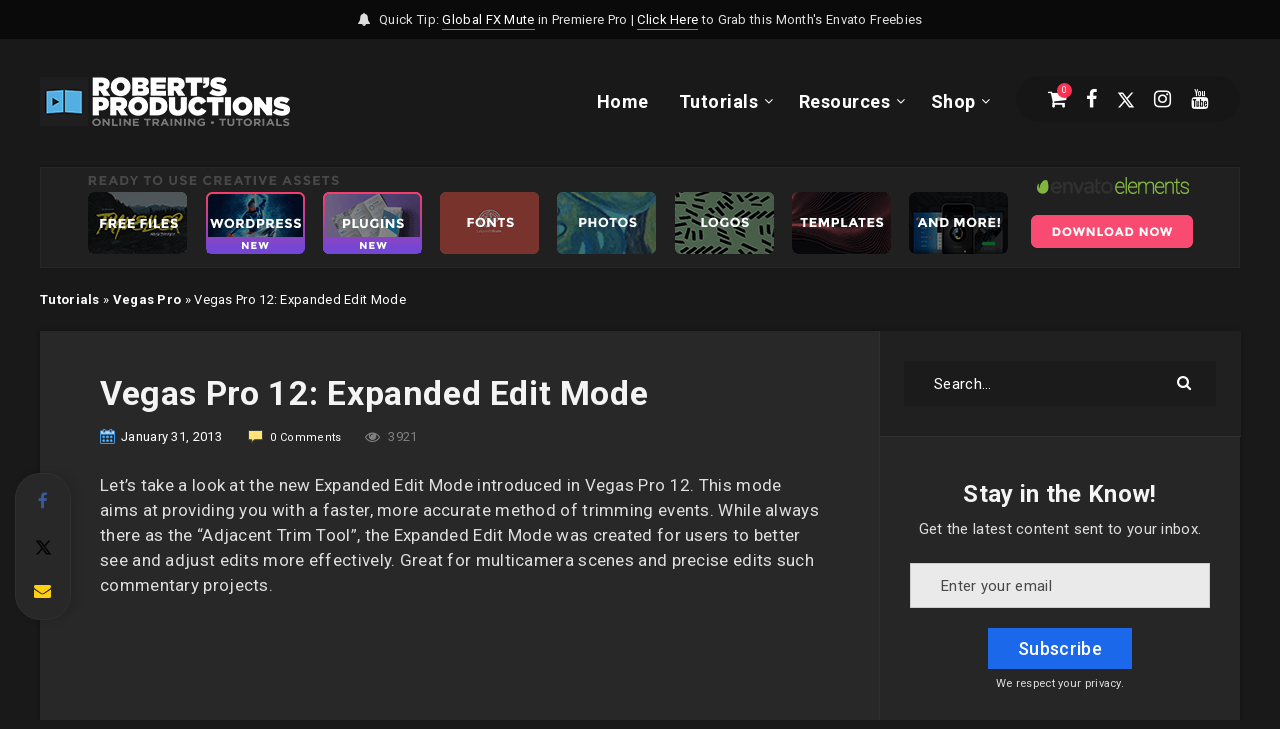

--- FILE ---
content_type: text/html; charset=UTF-8
request_url: https://www.robertsproductions.net/vegas-pro-12-expanded-edit-mode/
body_size: 62365
content:
<!DOCTYPE html>
<html lang="en-US">
<head>
    <meta charset="UTF-8">
    <meta name="viewport" content="width=device-width, initial-scale=1, maximum-scale=5">
        <meta name='robots' content='index, follow, max-image-preview:large, max-snippet:-1, max-video-preview:-1' />
<!-- Global site tag (gtag.js) - Google Analytics -->
<script async src="https://www.googletagmanager.com/gtag/js?id=UA-8686447-2"></script>
<script>
  window.dataLayer = window.dataLayer || [];
  function gtag(){dataLayer.push(arguments);}
  gtag('js', new Date());

  gtag('config', 'UA-8686447-2');
</script>

<script data-ad-client="ca-pub-4467106550921296" async src="https://pagead2.googlesyndication.com/pagead/js/adsbygoogle.js"></script>

<script id="mcjs">!function(c,h,i,m,p){m=c.createElement(h),p=c.getElementsByTagName(h)[0],m.async=1,m.src=i,p.parentNode.insertBefore(m,p)}(document,"script","https://chimpstatic.com/mcjs-connected/js/users/56193bf8da59b112c2411c004/b725fcfa4647b6a8fa3e747f3.js");</script>

<!-- Google Tag Manager -->
<script>(function(w,d,s,l,i){w[l]=w[l]||[];w[l].push({'gtm.start':
new Date().getTime(),event:'gtm.js'});var f=d.getElementsByTagName(s)[0],
j=d.createElement(s),dl=l!='dataLayer'?'&l='+l:'';j.async=true;j.src=
'https://www.googletagmanager.com/gtm.js?id='+i+dl;f.parentNode.insertBefore(j,f);
})(window,document,'script','dataLayer','GTM-WLXSP5R');</script>
<!-- End Google Tag Manager -->
	<!-- This site is optimized with the Yoast SEO plugin v24.5 - https://yoast.com/wordpress/plugins/seo/ -->
	<title>Vegas Pro 12: Expanded Edit Mode - Robert&#039;s Productions | Free Video Training</title>
	<meta name="description" content="Let&#039;s take a look at the new Expanded Edit Mode introduced in Vegas Pro 12. This mode aims at providing you with a faster, more accurate method of trimming events." />
	<link rel="canonical" href="https://www.robertsproductions.net/vegas-pro-12-expanded-edit-mode/" />
	<meta name="twitter:label1" content="Written by" />
	<meta name="twitter:data1" content="Robert Carreno" />
	<meta name="twitter:label2" content="Est. reading time" />
	<meta name="twitter:data2" content="2 minutes" />
	<script type="application/ld+json" class="yoast-schema-graph">{"@context":"https://schema.org","@graph":[{"@type":"Article","@id":"https://www.robertsproductions.net/vegas-pro-12-expanded-edit-mode/#article","isPartOf":{"@id":"https://www.robertsproductions.net/vegas-pro-12-expanded-edit-mode/"},"author":{"name":"Robert Carreno","@id":"https://www.robertsproductions.net/#/schema/person/c144d0844dc700622d6af2413b59d167"},"headline":"Vegas Pro 12: Expanded Edit Mode","datePublished":"2013-01-31T20:30:32+00:00","dateModified":"2014-08-06T17:33:45+00:00","mainEntityOfPage":{"@id":"https://www.robertsproductions.net/vegas-pro-12-expanded-edit-mode/"},"wordCount":412,"commentCount":0,"publisher":{"@id":"https://www.robertsproductions.net/#organization"},"image":{"@id":"https://www.robertsproductions.net/vegas-pro-12-expanded-edit-mode/#primaryimage"},"thumbnailUrl":"https://www.robertsproductions.net/wp-content/uploads/2013/01/eem_thumb_s.jpg","keywords":["events","Expanded Edit Mode","Making Edits","Vegas Pro","Vegas Pro 12"],"articleSection":["Vegas Pro"],"inLanguage":"en-US","potentialAction":[{"@type":"CommentAction","name":"Comment","target":["https://www.robertsproductions.net/vegas-pro-12-expanded-edit-mode/#respond"]}]},{"@type":"WebPage","@id":"https://www.robertsproductions.net/vegas-pro-12-expanded-edit-mode/","url":"https://www.robertsproductions.net/vegas-pro-12-expanded-edit-mode/","name":"Vegas Pro 12: Expanded Edit Mode - Robert's Productions | Free Video Training","isPartOf":{"@id":"https://www.robertsproductions.net/#website"},"primaryImageOfPage":{"@id":"https://www.robertsproductions.net/vegas-pro-12-expanded-edit-mode/#primaryimage"},"image":{"@id":"https://www.robertsproductions.net/vegas-pro-12-expanded-edit-mode/#primaryimage"},"thumbnailUrl":"https://www.robertsproductions.net/wp-content/uploads/2013/01/eem_thumb_s.jpg","datePublished":"2013-01-31T20:30:32+00:00","dateModified":"2014-08-06T17:33:45+00:00","description":"Let's take a look at the new Expanded Edit Mode introduced in Vegas Pro 12. This mode aims at providing you with a faster, more accurate method of trimming events.","breadcrumb":{"@id":"https://www.robertsproductions.net/vegas-pro-12-expanded-edit-mode/#breadcrumb"},"inLanguage":"en-US","potentialAction":[{"@type":"ReadAction","target":["https://www.robertsproductions.net/vegas-pro-12-expanded-edit-mode/"]}]},{"@type":"ImageObject","inLanguage":"en-US","@id":"https://www.robertsproductions.net/vegas-pro-12-expanded-edit-mode/#primaryimage","url":"https://www.robertsproductions.net/wp-content/uploads/2013/01/eem_thumb_s.jpg","contentUrl":"https://www.robertsproductions.net/wp-content/uploads/2013/01/eem_thumb_s.jpg","width":720,"height":480},{"@type":"BreadcrumbList","@id":"https://www.robertsproductions.net/vegas-pro-12-expanded-edit-mode/#breadcrumb","itemListElement":[{"@type":"ListItem","position":1,"name":"Tutorials","item":"https://www.robertsproductions.net/tutorials/"},{"@type":"ListItem","position":2,"name":"Vegas Pro","item":"https://www.robertsproductions.net/tutorials/sonyvegas/"},{"@type":"ListItem","position":3,"name":"Vegas Pro 12: Expanded Edit Mode"}]},{"@type":"WebSite","@id":"https://www.robertsproductions.net/#website","url":"https://www.robertsproductions.net/","name":"Robert&#039;s Productions | Post Production Tips","description":"Various software tutorials, downloads, design resources, and much more!","publisher":{"@id":"https://www.robertsproductions.net/#organization"},"potentialAction":[{"@type":"SearchAction","target":{"@type":"EntryPoint","urlTemplate":"https://www.robertsproductions.net/?s={search_term_string}"},"query-input":{"@type":"PropertyValueSpecification","valueRequired":true,"valueName":"search_term_string"}}],"inLanguage":"en-US"},{"@type":"Organization","@id":"https://www.robertsproductions.net/#organization","name":"Robert's Productions","url":"https://www.robertsproductions.net/","logo":{"@type":"ImageObject","inLanguage":"en-US","@id":"https://www.robertsproductions.net/#/schema/logo/image/","url":"https://www.robertsproductions.net/wp-content/uploads/2019/10/roberts-productions-logo.png","contentUrl":"https://www.robertsproductions.net/wp-content/uploads/2019/10/roberts-productions-logo.png","width":250,"height":55,"caption":"Robert's Productions"},"image":{"@id":"https://www.robertsproductions.net/#/schema/logo/image/"}},{"@type":"Person","@id":"https://www.robertsproductions.net/#/schema/person/c144d0844dc700622d6af2413b59d167","name":"Robert Carreno","image":{"@type":"ImageObject","inLanguage":"en-US","@id":"https://www.robertsproductions.net/#/schema/person/image/","url":"https://secure.gravatar.com/avatar/5422e43d8fba05f18ff003712362db4e?s=96&d=mm&r=g","contentUrl":"https://secure.gravatar.com/avatar/5422e43d8fba05f18ff003712362db4e?s=96&d=mm&r=g","caption":"Robert Carreno"},"description":"Robert has been making video tutorials on YouTube since 2007. Teaching Photoshop and Sony Vegas, he's made over 250 video tutorials helping over 10 million people and has been recognized by Sony. He loves being able to share his knowledge with others and inspiring them to create something awesome.","sameAs":["https://www.robertsproductions.net","https://www.facebook.com/robertsproductions","https://www.instagram.com/robsproductions","https://x.com/https://twitter.com/robsproductions","https://www.youtube.com/robertsproductions"],"url":"https://www.robertsproductions.net/author/admin/"}]}</script>
	<!-- / Yoast SEO plugin. -->


<link rel='dns-prefetch' href='//www.googletagmanager.com' />
<link rel='dns-prefetch' href='//fonts.googleapis.com' />
<link rel='preconnect' href='https://fonts.gstatic.com' crossorigin />
<link rel="alternate" type="application/rss+xml" title="Robert&#039;s Productions | Post Production Tips &raquo; Feed" href="https://www.robertsproductions.net/feed/" />
<link rel="alternate" type="application/rss+xml" title="Robert&#039;s Productions | Post Production Tips &raquo; Comments Feed" href="https://www.robertsproductions.net/comments/feed/" />
<link rel="alternate" type="application/rss+xml" title="Robert&#039;s Productions | Post Production Tips &raquo; Vegas Pro 12: Expanded Edit Mode Comments Feed" href="https://www.robertsproductions.net/vegas-pro-12-expanded-edit-mode/feed/" />
<script>
window._wpemojiSettings = {"baseUrl":"https:\/\/s.w.org\/images\/core\/emoji\/15.0.3\/72x72\/","ext":".png","svgUrl":"https:\/\/s.w.org\/images\/core\/emoji\/15.0.3\/svg\/","svgExt":".svg","source":{"concatemoji":"https:\/\/www.robertsproductions.net\/wp-includes\/js\/wp-emoji-release.min.js?ver=6.5.5"}};
/*! This file is auto-generated */
!function(i,n){var o,s,e;function c(e){try{var t={supportTests:e,timestamp:(new Date).valueOf()};sessionStorage.setItem(o,JSON.stringify(t))}catch(e){}}function p(e,t,n){e.clearRect(0,0,e.canvas.width,e.canvas.height),e.fillText(t,0,0);var t=new Uint32Array(e.getImageData(0,0,e.canvas.width,e.canvas.height).data),r=(e.clearRect(0,0,e.canvas.width,e.canvas.height),e.fillText(n,0,0),new Uint32Array(e.getImageData(0,0,e.canvas.width,e.canvas.height).data));return t.every(function(e,t){return e===r[t]})}function u(e,t,n){switch(t){case"flag":return n(e,"\ud83c\udff3\ufe0f\u200d\u26a7\ufe0f","\ud83c\udff3\ufe0f\u200b\u26a7\ufe0f")?!1:!n(e,"\ud83c\uddfa\ud83c\uddf3","\ud83c\uddfa\u200b\ud83c\uddf3")&&!n(e,"\ud83c\udff4\udb40\udc67\udb40\udc62\udb40\udc65\udb40\udc6e\udb40\udc67\udb40\udc7f","\ud83c\udff4\u200b\udb40\udc67\u200b\udb40\udc62\u200b\udb40\udc65\u200b\udb40\udc6e\u200b\udb40\udc67\u200b\udb40\udc7f");case"emoji":return!n(e,"\ud83d\udc26\u200d\u2b1b","\ud83d\udc26\u200b\u2b1b")}return!1}function f(e,t,n){var r="undefined"!=typeof WorkerGlobalScope&&self instanceof WorkerGlobalScope?new OffscreenCanvas(300,150):i.createElement("canvas"),a=r.getContext("2d",{willReadFrequently:!0}),o=(a.textBaseline="top",a.font="600 32px Arial",{});return e.forEach(function(e){o[e]=t(a,e,n)}),o}function t(e){var t=i.createElement("script");t.src=e,t.defer=!0,i.head.appendChild(t)}"undefined"!=typeof Promise&&(o="wpEmojiSettingsSupports",s=["flag","emoji"],n.supports={everything:!0,everythingExceptFlag:!0},e=new Promise(function(e){i.addEventListener("DOMContentLoaded",e,{once:!0})}),new Promise(function(t){var n=function(){try{var e=JSON.parse(sessionStorage.getItem(o));if("object"==typeof e&&"number"==typeof e.timestamp&&(new Date).valueOf()<e.timestamp+604800&&"object"==typeof e.supportTests)return e.supportTests}catch(e){}return null}();if(!n){if("undefined"!=typeof Worker&&"undefined"!=typeof OffscreenCanvas&&"undefined"!=typeof URL&&URL.createObjectURL&&"undefined"!=typeof Blob)try{var e="postMessage("+f.toString()+"("+[JSON.stringify(s),u.toString(),p.toString()].join(",")+"));",r=new Blob([e],{type:"text/javascript"}),a=new Worker(URL.createObjectURL(r),{name:"wpTestEmojiSupports"});return void(a.onmessage=function(e){c(n=e.data),a.terminate(),t(n)})}catch(e){}c(n=f(s,u,p))}t(n)}).then(function(e){for(var t in e)n.supports[t]=e[t],n.supports.everything=n.supports.everything&&n.supports[t],"flag"!==t&&(n.supports.everythingExceptFlag=n.supports.everythingExceptFlag&&n.supports[t]);n.supports.everythingExceptFlag=n.supports.everythingExceptFlag&&!n.supports.flag,n.DOMReady=!1,n.readyCallback=function(){n.DOMReady=!0}}).then(function(){return e}).then(function(){var e;n.supports.everything||(n.readyCallback(),(e=n.source||{}).concatemoji?t(e.concatemoji):e.wpemoji&&e.twemoji&&(t(e.twemoji),t(e.wpemoji)))}))}((window,document),window._wpemojiSettings);
</script>
<link rel='stylesheet' id='sbi_styles-css' href='https://www.robertsproductions.net/wp-content/plugins/instagram-feed/css/sbi-styles.min.css?ver=6.9.1' media='all' />
<style id='wp-emoji-styles-inline-css'>

	img.wp-smiley, img.emoji {
		display: inline !important;
		border: none !important;
		box-shadow: none !important;
		height: 1em !important;
		width: 1em !important;
		margin: 0 0.07em !important;
		vertical-align: -0.1em !important;
		background: none !important;
		padding: 0 !important;
	}
</style>
<link rel="preload" as="style" id='wp-block-library-css' onload="this.onload=null;this.rel=`stylesheet`"  href='https://www.robertsproductions.net/wp-includes/css/dist/block-library/style.min.css?ver=6.5.5' media='all' />
<style id='classic-theme-styles-inline-css'>
/*! This file is auto-generated */
.wp-block-button__link{color:#fff;background-color:#32373c;border-radius:9999px;box-shadow:none;text-decoration:none;padding:calc(.667em + 2px) calc(1.333em + 2px);font-size:1.125em}.wp-block-file__button{background:#32373c;color:#fff;text-decoration:none}
</style>
<style id='global-styles-inline-css'>
body{--wp--preset--color--black: #000000;--wp--preset--color--cyan-bluish-gray: #abb8c3;--wp--preset--color--white: #ffffff;--wp--preset--color--pale-pink: #f78da7;--wp--preset--color--vivid-red: #cf2e2e;--wp--preset--color--luminous-vivid-orange: #ff6900;--wp--preset--color--luminous-vivid-amber: #fcb900;--wp--preset--color--light-green-cyan: #7bdcb5;--wp--preset--color--vivid-green-cyan: #00d084;--wp--preset--color--pale-cyan-blue: #8ed1fc;--wp--preset--color--vivid-cyan-blue: #0693e3;--wp--preset--color--vivid-purple: #9b51e0;--wp--preset--gradient--vivid-cyan-blue-to-vivid-purple: linear-gradient(135deg,rgba(6,147,227,1) 0%,rgb(155,81,224) 100%);--wp--preset--gradient--light-green-cyan-to-vivid-green-cyan: linear-gradient(135deg,rgb(122,220,180) 0%,rgb(0,208,130) 100%);--wp--preset--gradient--luminous-vivid-amber-to-luminous-vivid-orange: linear-gradient(135deg,rgba(252,185,0,1) 0%,rgba(255,105,0,1) 100%);--wp--preset--gradient--luminous-vivid-orange-to-vivid-red: linear-gradient(135deg,rgba(255,105,0,1) 0%,rgb(207,46,46) 100%);--wp--preset--gradient--very-light-gray-to-cyan-bluish-gray: linear-gradient(135deg,rgb(238,238,238) 0%,rgb(169,184,195) 100%);--wp--preset--gradient--cool-to-warm-spectrum: linear-gradient(135deg,rgb(74,234,220) 0%,rgb(151,120,209) 20%,rgb(207,42,186) 40%,rgb(238,44,130) 60%,rgb(251,105,98) 80%,rgb(254,248,76) 100%);--wp--preset--gradient--blush-light-purple: linear-gradient(135deg,rgb(255,206,236) 0%,rgb(152,150,240) 100%);--wp--preset--gradient--blush-bordeaux: linear-gradient(135deg,rgb(254,205,165) 0%,rgb(254,45,45) 50%,rgb(107,0,62) 100%);--wp--preset--gradient--luminous-dusk: linear-gradient(135deg,rgb(255,203,112) 0%,rgb(199,81,192) 50%,rgb(65,88,208) 100%);--wp--preset--gradient--pale-ocean: linear-gradient(135deg,rgb(255,245,203) 0%,rgb(182,227,212) 50%,rgb(51,167,181) 100%);--wp--preset--gradient--electric-grass: linear-gradient(135deg,rgb(202,248,128) 0%,rgb(113,206,126) 100%);--wp--preset--gradient--midnight: linear-gradient(135deg,rgb(2,3,129) 0%,rgb(40,116,252) 100%);--wp--preset--font-size--small: 13px;--wp--preset--font-size--medium: 20px;--wp--preset--font-size--large: 36px;--wp--preset--font-size--x-large: 42px;--wp--preset--font-family--inter: "Inter", sans-serif;--wp--preset--font-family--cardo: Cardo;--wp--preset--spacing--20: 0.44rem;--wp--preset--spacing--30: 0.67rem;--wp--preset--spacing--40: 1rem;--wp--preset--spacing--50: 1.5rem;--wp--preset--spacing--60: 2.25rem;--wp--preset--spacing--70: 3.38rem;--wp--preset--spacing--80: 5.06rem;--wp--preset--shadow--natural: 6px 6px 9px rgba(0, 0, 0, 0.2);--wp--preset--shadow--deep: 12px 12px 50px rgba(0, 0, 0, 0.4);--wp--preset--shadow--sharp: 6px 6px 0px rgba(0, 0, 0, 0.2);--wp--preset--shadow--outlined: 6px 6px 0px -3px rgba(255, 255, 255, 1), 6px 6px rgba(0, 0, 0, 1);--wp--preset--shadow--crisp: 6px 6px 0px rgba(0, 0, 0, 1);}:where(.is-layout-flex){gap: 0.5em;}:where(.is-layout-grid){gap: 0.5em;}body .is-layout-flex{display: flex;}body .is-layout-flex{flex-wrap: wrap;align-items: center;}body .is-layout-flex > *{margin: 0;}body .is-layout-grid{display: grid;}body .is-layout-grid > *{margin: 0;}:where(.wp-block-columns.is-layout-flex){gap: 2em;}:where(.wp-block-columns.is-layout-grid){gap: 2em;}:where(.wp-block-post-template.is-layout-flex){gap: 1.25em;}:where(.wp-block-post-template.is-layout-grid){gap: 1.25em;}.has-black-color{color: var(--wp--preset--color--black) !important;}.has-cyan-bluish-gray-color{color: var(--wp--preset--color--cyan-bluish-gray) !important;}.has-white-color{color: var(--wp--preset--color--white) !important;}.has-pale-pink-color{color: var(--wp--preset--color--pale-pink) !important;}.has-vivid-red-color{color: var(--wp--preset--color--vivid-red) !important;}.has-luminous-vivid-orange-color{color: var(--wp--preset--color--luminous-vivid-orange) !important;}.has-luminous-vivid-amber-color{color: var(--wp--preset--color--luminous-vivid-amber) !important;}.has-light-green-cyan-color{color: var(--wp--preset--color--light-green-cyan) !important;}.has-vivid-green-cyan-color{color: var(--wp--preset--color--vivid-green-cyan) !important;}.has-pale-cyan-blue-color{color: var(--wp--preset--color--pale-cyan-blue) !important;}.has-vivid-cyan-blue-color{color: var(--wp--preset--color--vivid-cyan-blue) !important;}.has-vivid-purple-color{color: var(--wp--preset--color--vivid-purple) !important;}.has-black-background-color{background-color: var(--wp--preset--color--black) !important;}.has-cyan-bluish-gray-background-color{background-color: var(--wp--preset--color--cyan-bluish-gray) !important;}.has-white-background-color{background-color: var(--wp--preset--color--white) !important;}.has-pale-pink-background-color{background-color: var(--wp--preset--color--pale-pink) !important;}.has-vivid-red-background-color{background-color: var(--wp--preset--color--vivid-red) !important;}.has-luminous-vivid-orange-background-color{background-color: var(--wp--preset--color--luminous-vivid-orange) !important;}.has-luminous-vivid-amber-background-color{background-color: var(--wp--preset--color--luminous-vivid-amber) !important;}.has-light-green-cyan-background-color{background-color: var(--wp--preset--color--light-green-cyan) !important;}.has-vivid-green-cyan-background-color{background-color: var(--wp--preset--color--vivid-green-cyan) !important;}.has-pale-cyan-blue-background-color{background-color: var(--wp--preset--color--pale-cyan-blue) !important;}.has-vivid-cyan-blue-background-color{background-color: var(--wp--preset--color--vivid-cyan-blue) !important;}.has-vivid-purple-background-color{background-color: var(--wp--preset--color--vivid-purple) !important;}.has-black-border-color{border-color: var(--wp--preset--color--black) !important;}.has-cyan-bluish-gray-border-color{border-color: var(--wp--preset--color--cyan-bluish-gray) !important;}.has-white-border-color{border-color: var(--wp--preset--color--white) !important;}.has-pale-pink-border-color{border-color: var(--wp--preset--color--pale-pink) !important;}.has-vivid-red-border-color{border-color: var(--wp--preset--color--vivid-red) !important;}.has-luminous-vivid-orange-border-color{border-color: var(--wp--preset--color--luminous-vivid-orange) !important;}.has-luminous-vivid-amber-border-color{border-color: var(--wp--preset--color--luminous-vivid-amber) !important;}.has-light-green-cyan-border-color{border-color: var(--wp--preset--color--light-green-cyan) !important;}.has-vivid-green-cyan-border-color{border-color: var(--wp--preset--color--vivid-green-cyan) !important;}.has-pale-cyan-blue-border-color{border-color: var(--wp--preset--color--pale-cyan-blue) !important;}.has-vivid-cyan-blue-border-color{border-color: var(--wp--preset--color--vivid-cyan-blue) !important;}.has-vivid-purple-border-color{border-color: var(--wp--preset--color--vivid-purple) !important;}.has-vivid-cyan-blue-to-vivid-purple-gradient-background{background: var(--wp--preset--gradient--vivid-cyan-blue-to-vivid-purple) !important;}.has-light-green-cyan-to-vivid-green-cyan-gradient-background{background: var(--wp--preset--gradient--light-green-cyan-to-vivid-green-cyan) !important;}.has-luminous-vivid-amber-to-luminous-vivid-orange-gradient-background{background: var(--wp--preset--gradient--luminous-vivid-amber-to-luminous-vivid-orange) !important;}.has-luminous-vivid-orange-to-vivid-red-gradient-background{background: var(--wp--preset--gradient--luminous-vivid-orange-to-vivid-red) !important;}.has-very-light-gray-to-cyan-bluish-gray-gradient-background{background: var(--wp--preset--gradient--very-light-gray-to-cyan-bluish-gray) !important;}.has-cool-to-warm-spectrum-gradient-background{background: var(--wp--preset--gradient--cool-to-warm-spectrum) !important;}.has-blush-light-purple-gradient-background{background: var(--wp--preset--gradient--blush-light-purple) !important;}.has-blush-bordeaux-gradient-background{background: var(--wp--preset--gradient--blush-bordeaux) !important;}.has-luminous-dusk-gradient-background{background: var(--wp--preset--gradient--luminous-dusk) !important;}.has-pale-ocean-gradient-background{background: var(--wp--preset--gradient--pale-ocean) !important;}.has-electric-grass-gradient-background{background: var(--wp--preset--gradient--electric-grass) !important;}.has-midnight-gradient-background{background: var(--wp--preset--gradient--midnight) !important;}.has-small-font-size{font-size: var(--wp--preset--font-size--small) !important;}.has-medium-font-size{font-size: var(--wp--preset--font-size--medium) !important;}.has-large-font-size{font-size: var(--wp--preset--font-size--large) !important;}.has-x-large-font-size{font-size: var(--wp--preset--font-size--x-large) !important;}
.wp-block-navigation a:where(:not(.wp-element-button)){color: inherit;}
:where(.wp-block-post-template.is-layout-flex){gap: 1.25em;}:where(.wp-block-post-template.is-layout-grid){gap: 1.25em;}
:where(.wp-block-columns.is-layout-flex){gap: 2em;}:where(.wp-block-columns.is-layout-grid){gap: 2em;}
.wp-block-pullquote{font-size: 1.5em;line-height: 1.6;}
</style>
<link rel='stylesheet' id='cookie-law-info-css' href='https://www.robertsproductions.net/wp-content/plugins/cookie-law-info/legacy/public/css/cookie-law-info-public.css?ver=3.2.10' media='all' />
<link rel='stylesheet' id='cookie-law-info-gdpr-css' href='https://www.robertsproductions.net/wp-content/plugins/cookie-law-info/legacy/public/css/cookie-law-info-gdpr.css?ver=3.2.10' media='all' />
<link rel='stylesheet' id='woocommerce-layout-css' href='https://www.robertsproductions.net/wp-content/plugins/woocommerce/assets/css/woocommerce-layout.css?ver=9.4.3' media='all' />
<link rel='stylesheet' id='woocommerce-smallscreen-css' href='https://www.robertsproductions.net/wp-content/plugins/woocommerce/assets/css/woocommerce-smallscreen.css?ver=9.4.3' media='only screen and (max-width: 768px)' />
<link rel='stylesheet' id='woocommerce-general-css' href='https://www.robertsproductions.net/wp-content/plugins/woocommerce/assets/css/woocommerce.css?ver=9.4.3' media='all' />
<style id='woocommerce-inline-inline-css'>
.woocommerce form .form-row .required { visibility: visible; }
</style>
<link rel="preload" as="style" id='epcl-plugins-css' onload="this.onload=null;this.rel=`stylesheet`"  href='https://www.robertsproductions.net/wp-content/themes/reco/assets/dist/plugins.min.css?ver=5.0.0' media='all' />
<style id='epcl-plugins-inline-css'>
body{ background: #191919; }.author-meta a, .pagination div.nav a, div.text a:not([class]), button:hover, .button.outline, .pagination div.nav a, section.widget_epcl_tweets p a, .widget_archive ul li span, .widget_categories ul li span, #single #comments nav.pagination a:hover, div.epcl-download a, a:hover, section.widget_epcl_tweets p a, input[type=submit]:hover, div.text .wp-block-categories li span, div.text .wp-block-categories li a:hover, div.text .wp-block-archives li span, div.text .wp-block-archives li a:hover, div.text .wp-block-archives li a:hover, div.text .wp-block-categories li a:hover, div.text .wp-block-latest-posts li a:hover, .woocommerce button.button:hover, .woocommerce.widget_product_categories ul li span, .woocommerce.widget_layered_nav ul li span, .woocommerce .pagination div.nav a, .epcl-button:hover, .woocommerce .product_meta>span a, .woocommerce a.button:hover, .woocommerce .woocommerce-MyAccount-navigation ul li.is-active a, .woocommerce .woocommerce-MyAccount-navigation ul li a:hover, .woocommerce table.shop_table td a:hover, .woocommerce .woocommerce-breadcrumb a:hover, div.text .epcl-button:hover{ 
            color: #202020; }#single .share-buttons .permalink .copy svg{ 
            fill: #202020; }div.filters, #footer .widgets, .pagination div.nav>span, .pagination div.nav a:hover, .widget_search, #author:not(input), button, input[type=submit]:hover, .button.outline:hover, .widget .nice-select:hover, .nice-select.open, .widget .nice-select:focus, div.epcl-download a:hover, input[type=submit], .button.outline:hover, #single #comments nav.pagination a, #single section.related article .button, #footer .subscribe form .submit, .slick-arrow, .slick-arrow:hover, .widget .nice-select, div.text blockquote:before, #search-lightbox .search-wrapper, .woocommerce.widget_price_filter .ui-slider .ui-slider-range, .woocommerce.widget_price_filter .ui-slider .ui-slider-handle, .woocommerce button.button, .woocommerce .pagination div.nav a:hover, .epcl-button, .woocommerce a.button{ 
            background-color: #202020; }select.custom-select, #single #comments .comment .outline.comment-reply-link, button:hover, .button.outline, .pagination div.nav a, input[type=submit], .button, .widget .nice-select, .widget .nice-select:hover, input[type=submit]:hover, .pagination div.nav a:hover, div.epcl-download a, div.epcl-download a:hover, #single #comments nav.pagination a:hover, .widget .nice-select:focus, .woocommerce button.button:hover, .woocommerce .pagination div.nav a, .woocommerce .pagination div.nav a:hover, .epcl-button:hover, .woocommerce a.button:hover{ 
            border-color: #202020; }:root{
            --epcl-primary-color: #202020;
        }a:hover, .author-meta a:hover, div.text a:hover, div.text a:not([class]):hover, #header nav ul.menu li.current-menu-item>a, #header nav ul.menu li a:hover, #header nav ul.menu li.current-menu-ancestor>a, #header nav ul.menu li.current-menu-item>a, #header nav ul.menu li a:hover, #search-lightbox .title span{ 
            color: #53AEE2; }.widget_tag_cloud a, .widget_tag_cloud span, div.tags a, div.tags span, .wp-block-tag-cloud a, #page-404 div.not-found, .button:hover, .pace .pace-progress, .title.bordered:after, div.text .wp-block-quote:before, div.text .wp-block-pullquote:after, div.text .wp-block-pullquote:before{ 
            background-color: #53AEE2; }#single #comments .comment .bordered.comment-author:after, .wpcf7 label.bordered:after{ 
            border-color: #53AEE2; }.pace .pace-activity{
            border-top-color: #53AEE2; border-left-color: #53AEE2; }:root{
            --epcl-secondary-color: #53AEE2;
        }a{ 
            color: #DEDEDE; }#header.is-sticky div.menu-wrapper, .button.dark, div.tags a:hover, .widget_tag_cloud a:hover, .wp-block-tag-cloud a:hover{ 
            background-color: #DEDEDE; }h1, h2, h3, h4, h5, h6{ 
            color: #DEDEDE; }body, div.text, div.text .wp-block-archives li a, div.text .wp-block-categories li a, div.text .wp-block-latest-posts li a, .woocommerce #reviews #comments ol.commentlist li .comment-text p.meta, .woocommerce .woocommerce-breadcrumb, .woocommerce .woocommerce-breadcrumb a{ 
            color: #DEDEDE; }div.meta, div.meta a.comments, .author-meta a .author-count, .widget_epcl_featured_category .item time, .widget_epcl_posts_thumbs .item time, .widget_epcl_related_articles .item time, .widget_recent_entries .post-date, section.widget_epcl_tweets p small{ 
            color: #ffffff; }div.meta a.comments:hover{ 
            color: #ababab; }#header{ 
            background-color: TRANSPARENT; }#header.is-sticky div.menu-wrapper{ 
            background-color: #202020; }#header nav ul.menu > li > a:hover, .epcl-breadcrumbs a:hover{ 
            color: #FFFFFF; }#header nav ul.menu li.current-menu-ancestor>a, #header nav ul.menu li.current-menu-item>a{ 
            color: #53AEE2; }#header nav ul.sub-menu li a{ 
            color: #FFFFFF; }#header nav ul.sub-menu li a:hover{ 
            color: #FFFFFF; }#header nav ul.sub-menu li.current-menu-item a{ 
            color: #53AEE2; }#header nav ul.sub-menu{ 
            background: #272727 !important; }@media screen and (max-width: 980px){ #header nav { 
            background: #272727 !important; } }::selection{ background-color: #FAED27; }::selection{ color: #000000; }.content, .pagination, div.epcl-share{ 
            background-color: #282828; }div.articles article div.border, div.articles .separator{ 
            background: #303030; }div.articles article, .pagination, aside:before, div.left-content, aside .widget, #single .share-buttons, .section.bordered, .widget_archive ul>li, .widget_categories ul>li, .widget_meta ul>li, .widget_nav_menu ul>li, .widget_pages ul>li, .widget_recent_comments ul>li, .widget_recent_entries ul>li, .widget_rss ul>li, .widget_archive ul>li ul.children, .widget_archive ul>li ul.sub-menu, .widget_categories ul>li ul.children, .widget_categories ul>li ul.sub-menu, .widget_meta ul>li ul.children, .widget_meta ul>li ul.sub-menu, .widget_nav_menu ul>li ul.children, .widget_nav_menu ul>li ul.sub-menu, .widget_pages ul>li ul.children, .widget_pages ul>li ul.sub-menu, .widget_recent_comments ul>li ul.children, .widget_recent_comments ul>li ul.sub-menu, .widget_recent_entries ul>li ul.children, .widget_recent_entries ul>li ul.sub-menu, .widget_rss ul>li ul.children, .widget_rss ul>li ul.sub-menu, .widget_calendar table td{ 
            border-color: #303030; }.title, h1, h2, h3, h4, h5, h6, .epcl-shortcode.epcl-tabs ul.tab-links li a{ 
            color: #F4F4F4; }.widget_tag_cloud a:hover, div.tags a:hover, .woocommerce.widget_product_tag_cloud a:hover, .wp-block-tag-cloud a:hover{ 
            background-color: #F7F7F7; }#sidebar{ 
            background-color: #262626; }#sidebar .widget a:hover{ 
            color: #FFFFFF; }#sidebar .widget .widget-title{ 
            color: #EAEAEA; }#sidebar .widget .widget-title.bordered:after{ 
            background: #53AEE2; }body, .epcl-button, .pagination div.nav a, .pagination div.nav>span, div.epcl-download a, input[type=text], input[type=password], input[type=email], input[type=tel], input[type=submit], input[type=url], textarea, select, select.custom-select, button, label, .wpcf7 label, #header nav ul.sub-menu li a, .nice-select .list li, .woocommerce button.button, .woocommerce a.button{ font-family: "ROBOTO"; }body{ font-size: 15PX; }.nice-select, .button, div.epcl-download a, .title, div.text h1, div.text h2, div.text h3, div.text h4, div.text h5, div.text h6, #header nav ul.menu > li > a{ font-family: "ROBOTO"; }.title, div.text h1, div.text h2, div.text h3, div.text h4, div.text h5, div.text h6{ font-weight: 700; }#single.standard .featured-image{ display: none !important; }
</style>
<link rel='stylesheet' id='epcl-woocommerce-css' href='https://www.robertsproductions.net/wp-content/themes/reco/assets/dist/woocommerce.min.css?ver=5.0.0' media='all' />
<link rel="preload" as="style" id='epcl-google-fonts-css' onload="this.onload=null;this.rel=`stylesheet`"  href='https://fonts.googleapis.com/css?family=Poppins%3A400%2C400i%2C500%2C600%2C600i%2C700%2C700i%7CRoboto%3A400%2C500%2C700&#038;subset=latin%2Clatin-ext&#038;display=swap' media='all' />
<style id='akismet-widget-style-inline-css'>

			.a-stats {
				--akismet-color-mid-green: #357b49;
				--akismet-color-white: #fff;
				--akismet-color-light-grey: #f6f7f7;

				max-width: 350px;
				width: auto;
			}

			.a-stats * {
				all: unset;
				box-sizing: border-box;
			}

			.a-stats strong {
				font-weight: 600;
			}

			.a-stats a.a-stats__link,
			.a-stats a.a-stats__link:visited,
			.a-stats a.a-stats__link:active {
				background: var(--akismet-color-mid-green);
				border: none;
				box-shadow: none;
				border-radius: 8px;
				color: var(--akismet-color-white);
				cursor: pointer;
				display: block;
				font-family: -apple-system, BlinkMacSystemFont, 'Segoe UI', 'Roboto', 'Oxygen-Sans', 'Ubuntu', 'Cantarell', 'Helvetica Neue', sans-serif;
				font-weight: 500;
				padding: 12px;
				text-align: center;
				text-decoration: none;
				transition: all 0.2s ease;
			}

			/* Extra specificity to deal with TwentyTwentyOne focus style */
			.widget .a-stats a.a-stats__link:focus {
				background: var(--akismet-color-mid-green);
				color: var(--akismet-color-white);
				text-decoration: none;
			}

			.a-stats a.a-stats__link:hover {
				filter: brightness(110%);
				box-shadow: 0 4px 12px rgba(0, 0, 0, 0.06), 0 0 2px rgba(0, 0, 0, 0.16);
			}

			.a-stats .count {
				color: var(--akismet-color-white);
				display: block;
				font-size: 1.5em;
				line-height: 1.4;
				padding: 0 13px;
				white-space: nowrap;
			}
		
</style>
<link rel='stylesheet' id='opd-css' href='https://www.robertsproductions.net/wp-content/plugins/halfdata-optin-downloads/css/style.css?ver=4.03' media='all' />
<link rel="preload" as="style" id='epcl-redux-google-fonts-css' onload="this.onload=null;this.rel=`stylesheet`" href='//fonts.googleapis.com/css?family=Roboto%3A700%7CRoboto%3A400&#038;subset&#038;display=swap' media='all' />
<link rel='stylesheet' id='reco-child-css-css' href='https://www.robertsproductions.net/wp-content/themes/reco-child/style.css?ver=6.5.5' media='all' />
<link rel="preload" as="style" href="https://fonts.googleapis.com/css?family=Roboto:400,700&#038;display=swap&#038;ver=1735850732" /><link rel="stylesheet" href="https://fonts.googleapis.com/css?family=Roboto:400,700&#038;display=swap&#038;ver=1735850732" media="print" onload="this.media='all'"><noscript><link rel="stylesheet" href="https://fonts.googleapis.com/css?family=Roboto:400,700&#038;display=swap&#038;ver=1735850732" /></noscript><script id="woocommerce-google-analytics-integration-gtag-js-after">
/* Google Analytics for WooCommerce (gtag.js) */
					window.dataLayer = window.dataLayer || [];
					function gtag(){dataLayer.push(arguments);}
					// Set up default consent state.
					for ( const mode of [{"analytics_storage":"denied","ad_storage":"denied","ad_user_data":"denied","ad_personalization":"denied","region":["AT","BE","BG","HR","CY","CZ","DK","EE","FI","FR","DE","GR","HU","IS","IE","IT","LV","LI","LT","LU","MT","NL","NO","PL","PT","RO","SK","SI","ES","SE","GB","CH"]}] || [] ) {
						gtag( "consent", "default", { "wait_for_update": 500, ...mode } );
					}
					gtag("js", new Date());
					gtag("set", "developer_id.dOGY3NW", true);
					gtag("config", "G-Y8DSBF74BH", {"track_404":true,"allow_google_signals":false,"logged_in":false,"linker":{"domains":[],"allow_incoming":false},"custom_map":{"dimension1":"logged_in"}});
</script>
<script src="https://www.robertsproductions.net/wp-includes/js/jquery/jquery.min.js?ver=3.7.1" id="jquery-core-js"></script>
<script src="https://www.robertsproductions.net/wp-includes/js/jquery/jquery-migrate.min.js?ver=3.4.1" id="jquery-migrate-js"></script>
<script id="cookie-law-info-js-extra">
var Cli_Data = {"nn_cookie_ids":["yt-player-headers-readable","yt-remote-connected-devices","yt-remote-session-app","yt-remote-cast-installed","yt-remote-session-name","yt-remote-cast-available","yt-remote-fast-check-period","player","_gat","sync_active","cookielawinfo-checkbox-functional","cookielawinfo-checkbox-performance","cookielawinfo-checkbox-analytics","cookielawinfo-checkbox-advertisement","cookielawinfo-checkbox-others","wpEmojiSettingsSupports","PHPSESSID","rc::a","rc::c","__cf_bm","JSESSIONID","YSC","VISITOR_INFO1_LIVE","PREF","VISITOR_PRIVACY_METADATA","yt.innertube::requests","yt.innertube::nextId","sbjs_migrations","sbjs_current_add","sbjs_first_add","sbjs_current","sbjs_first","sbjs_udata","sbjs_session","_ga","_gid","_gat_gtag_UA_*","_fbp","brwsr","vuid","mailchimp_landing_site","drafts.queue","submitted_posts_cache","badges-message","aet-dismiss","yt-remote-device-id","ytidb::LAST_RESULT_ENTRY_KEY","cookies.js","_cfuvid","CookieLawInfoConsent","cookielawinfo-checkbox-necessary"],"cookielist":[],"non_necessary_cookies":{"necessary":["wpEmojiSettingsSupports","PHPSESSID","rc::a","rc::c","__cf_bm","JSESSIONID","CookieLawInfoConsent"],"functional":["yt-player-headers-readable","yt-remote-connected-devices","yt-remote-session-app","yt-remote-cast-installed","yt-remote-session-name","yt-remote-cast-available","yt-remote-fast-check-period","player","mailchimp_landing_site","drafts.queue","submitted_posts_cache","badges-message","aet-dismiss","yt-remote-device-id","ytidb::LAST_RESULT_ENTRY_KEY"],"performance":["_gat","sync_active"],"analytics":["sbjs_migrations","sbjs_current_add","sbjs_first_add","sbjs_current","sbjs_first","sbjs_udata","sbjs_session","_ga","_gid","_gat_gtag_UA_*","_fbp","brwsr","vuid"],"advertisement":["YSC","VISITOR_INFO1_LIVE","PREF","VISITOR_PRIVACY_METADATA","yt.innertube::requests","yt.innertube::nextId"],"others":["cookies.js","_cfuvid"]},"ccpaEnabled":"","ccpaRegionBased":"","ccpaBarEnabled":"","strictlyEnabled":["necessary","obligatoire"],"ccpaType":"ccpa_gdpr","js_blocking":"1","custom_integration":"","triggerDomRefresh":"","secure_cookies":""};
var cli_cookiebar_settings = {"animate_speed_hide":"500","animate_speed_show":"500","background":"#202020","border":"#b1a6a6c2","border_on":"","button_1_button_colour":"#1c68eb","button_1_button_hover":"#1653bc","button_1_link_colour":"#fff","button_1_as_button":"1","button_1_new_win":"","button_2_button_colour":"#333","button_2_button_hover":"#292929","button_2_link_colour":"#444","button_2_as_button":"","button_2_hidebar":"","button_3_button_colour":"#000","button_3_button_hover":"#000000","button_3_link_colour":"#fff","button_3_as_button":"1","button_3_new_win":"","button_4_button_colour":"#3a7bea","button_4_button_hover":"#2e62bb","button_4_link_colour":"#ffffff","button_4_as_button":"1","button_7_button_colour":"#1c68eb","button_7_button_hover":"#1653bc","button_7_link_colour":"#fff","button_7_as_button":"1","button_7_new_win":"","font_family":"inherit","header_fix":"","notify_animate_hide":"1","notify_animate_show":"","notify_div_id":"#cookie-law-info-bar","notify_position_horizontal":"right","notify_position_vertical":"bottom","scroll_close":"","scroll_close_reload":"","accept_close_reload":"","reject_close_reload":"","showagain_tab":"","showagain_background":"#fff","showagain_border":"#000","showagain_div_id":"#cookie-law-info-again","showagain_x_position":"100px","text":"#ffffff","show_once_yn":"","show_once":"10000","logging_on":"","as_popup":"","popup_overlay":"1","bar_heading_text":"","cookie_bar_as":"banner","popup_showagain_position":"bottom-right","widget_position":"left"};
var log_object = {"ajax_url":"https:\/\/www.robertsproductions.net\/wp-admin\/admin-ajax.php"};
</script>
<script src="https://www.robertsproductions.net/wp-content/plugins/cookie-law-info/legacy/public/js/cookie-law-info-public.js?ver=3.2.10" id="cookie-law-info-js"></script>
<script src="https://www.robertsproductions.net/wp-content/plugins/woocommerce/assets/js/jquery-blockui/jquery.blockUI.min.js?ver=2.7.0-wc.9.4.3" id="jquery-blockui-js" defer data-wp-strategy="defer"></script>
<script id="wc-add-to-cart-js-extra">
var wc_add_to_cart_params = {"ajax_url":"\/wp-admin\/admin-ajax.php","wc_ajax_url":"\/?wc-ajax=%%endpoint%%","i18n_view_cart":"View cart","cart_url":"https:\/\/www.robertsproductions.net\/cart\/","is_cart":"","cart_redirect_after_add":"no"};
</script>
<script src="https://www.robertsproductions.net/wp-content/plugins/woocommerce/assets/js/frontend/add-to-cart.min.js?ver=9.4.3" id="wc-add-to-cart-js" defer data-wp-strategy="defer"></script>
<script src="https://www.robertsproductions.net/wp-content/plugins/woocommerce/assets/js/js-cookie/js.cookie.min.js?ver=2.1.4-wc.9.4.3" id="js-cookie-js" defer data-wp-strategy="defer"></script>
<script id="woocommerce-js-extra">
var woocommerce_params = {"ajax_url":"\/wp-admin\/admin-ajax.php","wc_ajax_url":"\/?wc-ajax=%%endpoint%%"};
</script>
<script src="https://www.robertsproductions.net/wp-content/plugins/woocommerce/assets/js/frontend/woocommerce.min.js?ver=9.4.3" id="woocommerce-js" defer data-wp-strategy="defer"></script>
<link rel="https://api.w.org/" href="https://www.robertsproductions.net/wp-json/" /><link rel="alternate" type="application/json" href="https://www.robertsproductions.net/wp-json/wp/v2/posts/5539" /><link rel="EditURI" type="application/rsd+xml" title="RSD" href="https://www.robertsproductions.net/xmlrpc.php?rsd" />
<meta name="generator" content="WordPress 6.5.5" />
<meta name="generator" content="WooCommerce 9.4.3" />
<link rel='shortlink' href='https://www.robertsproductions.net/?p=5539' />
<link rel="alternate" type="application/json+oembed" href="https://www.robertsproductions.net/wp-json/oembed/1.0/embed?url=https%3A%2F%2Fwww.robertsproductions.net%2Fvegas-pro-12-expanded-edit-mode%2F" />
<link rel="alternate" type="text/xml+oembed" href="https://www.robertsproductions.net/wp-json/oembed/1.0/embed?url=https%3A%2F%2Fwww.robertsproductions.net%2Fvegas-pro-12-expanded-edit-mode%2F&#038;format=xml" />
<meta name="generator" content="Redux 4.5.7" />     <style id="epcl-theme-critical-css">:root{--epcl-primary-color:#FF3152;--epcl-secondary-color:#FFD012}@media screen and (max-width:400px){@-ms-viewport{width:320px}}.clear{clear:both;display:block;overflow:hidden;visibility:hidden;width:0;height:0}.clearfix:after,.clearfix:before,.grid-100:after,.grid-100:before,.grid-10:after,.grid-10:before,.grid-15:after,.grid-15:before,.grid-20:after,.grid-20:before,.grid-25:after,.grid-25:before,.grid-30:after,.grid-30:before,.grid-33:after,.grid-33:before,.grid-35:after,.grid-35:before,.grid-40:after,.grid-40:before,.grid-45:after,.grid-45:before,.grid-50:after,.grid-50:before,.grid-55:after,.grid-55:before,.grid-5:after,.grid-5:before,.grid-60:after,.grid-60:before,.grid-65:after,.grid-65:before,.grid-66:after,.grid-66:before,.grid-70:after,.grid-70:before,.grid-75:after,.grid-75:before,.grid-80:after,.grid-80:before,.grid-85:after,.grid-85:before,.grid-90:after,.grid-90:before,.grid-95:after,.grid-95:before,.grid-container:after,.grid-container:before,.mobile-grid-100:after,.mobile-grid-100:before,.mobile-grid-10:after,.mobile-grid-10:before,.mobile-grid-15:after,.mobile-grid-15:before,.mobile-grid-20:after,.mobile-grid-20:before,.mobile-grid-25:after,.mobile-grid-25:before,.mobile-grid-30:after,.mobile-grid-30:before,.mobile-grid-33:after,.mobile-grid-33:before,.mobile-grid-35:after,.mobile-grid-35:before,.mobile-grid-40:after,.mobile-grid-40:before,.mobile-grid-45:after,.mobile-grid-45:before,.mobile-grid-50:after,.mobile-grid-50:before,.mobile-grid-55:after,.mobile-grid-55:before,.mobile-grid-5:after,.mobile-grid-5:before,.mobile-grid-60:after,.mobile-grid-60:before,.mobile-grid-65:after,.mobile-grid-65:before,.mobile-grid-66:after,.mobile-grid-66:before,.mobile-grid-70:after,.mobile-grid-70:before,.mobile-grid-75:after,.mobile-grid-75:before,.mobile-grid-80:after,.mobile-grid-80:before,.mobile-grid-85:after,.mobile-grid-85:before,.mobile-grid-90:after,.mobile-grid-90:before,.mobile-grid-95:after,.mobile-grid-95:before,.tablet-grid-100:after,.tablet-grid-100:before,.tablet-grid-10:after,.tablet-grid-10:before,.tablet-grid-15:after,.tablet-grid-15:before,.tablet-grid-20:after,.tablet-grid-20:before,.tablet-grid-25:after,.tablet-grid-25:before,.tablet-grid-30:after,.tablet-grid-30:before,.tablet-grid-33:after,.tablet-grid-33:before,.tablet-grid-35:after,.tablet-grid-35:before,.tablet-grid-40:after,.tablet-grid-40:before,.tablet-grid-45:after,.tablet-grid-45:before,.tablet-grid-50:after,.tablet-grid-50:before,.tablet-grid-55:after,.tablet-grid-55:before,.tablet-grid-5:after,.tablet-grid-5:before,.tablet-grid-60:after,.tablet-grid-60:before,.tablet-grid-65:after,.tablet-grid-65:before,.tablet-grid-66:after,.tablet-grid-66:before,.tablet-grid-70:after,.tablet-grid-70:before,.tablet-grid-75:after,.tablet-grid-75:before,.tablet-grid-80:after,.tablet-grid-80:before,.tablet-grid-85:after,.tablet-grid-85:before,.tablet-grid-90:after,.tablet-grid-90:before,.tablet-grid-95:after,.tablet-grid-95:before{content:".";display:block;overflow:hidden;visibility:hidden;font-size:0;line-height:0;width:0;height:0}.clearfix:after,.grid-100:after,.grid-10:after,.grid-15:after,.grid-20:after,.grid-25:after,.grid-30:after,.grid-33:after,.grid-35:after,.grid-40:after,.grid-45:after,.grid-50:after,.grid-55:after,.grid-5:after,.grid-60:after,.grid-65:after,.grid-66:after,.grid-70:after,.grid-75:after,.grid-80:after,.grid-85:after,.grid-90:after,.grid-95:after,.grid-container:after,.mobile-grid-100:after,.mobile-grid-10:after,.mobile-grid-15:after,.mobile-grid-20:after,.mobile-grid-25:after,.mobile-grid-30:after,.mobile-grid-33:after,.mobile-grid-35:after,.mobile-grid-40:after,.mobile-grid-45:after,.mobile-grid-50:after,.mobile-grid-55:after,.mobile-grid-5:after,.mobile-grid-60:after,.mobile-grid-65:after,.mobile-grid-66:after,.mobile-grid-70:after,.mobile-grid-75:after,.mobile-grid-80:after,.mobile-grid-85:after,.mobile-grid-90:after,.mobile-grid-95:after,.tablet-grid-100:after,.tablet-grid-10:after,.tablet-grid-15:after,.tablet-grid-20:after,.tablet-grid-25:after,.tablet-grid-30:after,.tablet-grid-33:after,.tablet-grid-35:after,.tablet-grid-40:after,.tablet-grid-45:after,.tablet-grid-50:after,.tablet-grid-55:after,.tablet-grid-5:after,.tablet-grid-60:after,.tablet-grid-65:after,.tablet-grid-66:after,.tablet-grid-70:after,.tablet-grid-75:after,.tablet-grid-80:after,.tablet-grid-85:after,.tablet-grid-90:after,.tablet-grid-95:after{clear:both}.grid-container{margin-left:auto;margin-right:auto;max-width:1200px;padding-left:30px;padding-right:30px}.grid-10,.grid-100,.grid-15,.grid-20,.grid-25,.grid-30,.grid-33,.grid-35,.grid-40,.grid-45,.grid-5,.grid-50,.grid-55,.grid-60,.grid-65,.grid-66,.grid-70,.grid-75,.grid-80,.grid-85,.grid-90,.grid-95,.mobile-grid-10,.mobile-grid-100,.mobile-grid-15,.mobile-grid-20,.mobile-grid-25,.mobile-grid-30,.mobile-grid-33,.mobile-grid-35,.mobile-grid-40,.mobile-grid-45,.mobile-grid-5,.mobile-grid-50,.mobile-grid-55,.mobile-grid-60,.mobile-grid-65,.mobile-grid-66,.mobile-grid-70,.mobile-grid-75,.mobile-grid-80,.mobile-grid-85,.mobile-grid-90,.mobile-grid-95,.tablet-grid-10,.tablet-grid-100,.tablet-grid-15,.tablet-grid-20,.tablet-grid-25,.tablet-grid-30,.tablet-grid-33,.tablet-grid-35,.tablet-grid-40,.tablet-grid-45,.tablet-grid-5,.tablet-grid-50,.tablet-grid-55,.tablet-grid-60,.tablet-grid-65,.tablet-grid-66,.tablet-grid-70,.tablet-grid-75,.tablet-grid-80,.tablet-grid-85,.tablet-grid-90,.tablet-grid-95{-webkit-box-sizing:border-box;box-sizing:border-box;padding-left:30px;padding-right:30px}.grid-parent{padding-left:0;padding-right:0}@media screen and (max-width:767px){.mobile-pull-10,.mobile-pull-15,.mobile-pull-20,.mobile-pull-25,.mobile-pull-30,.mobile-pull-33,.mobile-pull-35,.mobile-pull-40,.mobile-pull-45,.mobile-pull-5,.mobile-pull-50,.mobile-pull-55,.mobile-pull-60,.mobile-pull-65,.mobile-pull-66,.mobile-pull-70,.mobile-pull-75,.mobile-pull-80,.mobile-pull-85,.mobile-pull-90,.mobile-pull-95,.mobile-push-10,.mobile-push-15,.mobile-push-20,.mobile-push-25,.mobile-push-30,.mobile-push-33,.mobile-push-35,.mobile-push-40,.mobile-push-45,.mobile-push-5,.mobile-push-50,.mobile-push-55,.mobile-push-60,.mobile-push-65,.mobile-push-66,.mobile-push-70,.mobile-push-75,.mobile-push-80,.mobile-push-85,.mobile-push-90,.mobile-push-95{position:relative}.hide-on-mobile{display:none!important}.mobile-grid-5{float:left;width:5%}.mobile-prefix-5{margin-left:5%}.mobile-suffix-5{margin-right:5%}.mobile-push-5{left:5%}.mobile-pull-5{left:-5%}.mobile-grid-10{float:left;width:10%}.mobile-prefix-10{margin-left:10%}.mobile-suffix-10{margin-right:10%}.mobile-push-10{left:10%}.mobile-pull-10{left:-10%}.mobile-grid-15{float:left;width:15%}.mobile-prefix-15{margin-left:15%}.mobile-suffix-15{margin-right:15%}.mobile-push-15{left:15%}.mobile-pull-15{left:-15%}.mobile-grid-20{float:left;width:20%}.mobile-prefix-20{margin-left:20%}.mobile-suffix-20{margin-right:20%}.mobile-push-20{left:20%}.mobile-pull-20{left:-20%}.mobile-grid-25{float:left;width:25%}.mobile-prefix-25{margin-left:25%}.mobile-suffix-25{margin-right:25%}.mobile-push-25{left:25%}.mobile-pull-25{left:-25%}.mobile-grid-30{float:left;width:30%}.mobile-prefix-30{margin-left:30%}.mobile-suffix-30{margin-right:30%}.mobile-push-30{left:30%}.mobile-pull-30{left:-30%}.mobile-grid-35{float:left;width:35%}.mobile-prefix-35{margin-left:35%}.mobile-suffix-35{margin-right:35%}.mobile-push-35{left:35%}.mobile-pull-35{left:-35%}.mobile-grid-40{float:left;width:40%}.mobile-prefix-40{margin-left:40%}.mobile-suffix-40{margin-right:40%}.mobile-push-40{left:40%}.mobile-pull-40{left:-40%}.mobile-grid-45{float:left;width:45%}.mobile-prefix-45{margin-left:45%}.mobile-suffix-45{margin-right:45%}.mobile-push-45{left:45%}.mobile-pull-45{left:-45%}.mobile-grid-50{float:left;width:50%}.mobile-prefix-50{margin-left:50%}.mobile-suffix-50{margin-right:50%}.mobile-push-50{left:50%}.mobile-pull-50{left:-50%}.mobile-grid-55{float:left;width:55%}.mobile-prefix-55{margin-left:55%}.mobile-suffix-55{margin-right:55%}.mobile-push-55{left:55%}.mobile-pull-55{left:-55%}.mobile-grid-60{float:left;width:60%}.mobile-prefix-60{margin-left:60%}.mobile-suffix-60{margin-right:60%}.mobile-push-60{left:60%}.mobile-pull-60{left:-60%}.mobile-grid-65{float:left;width:65%}.mobile-prefix-65{margin-left:65%}.mobile-suffix-65{margin-right:65%}.mobile-push-65{left:65%}.mobile-pull-65{left:-65%}.mobile-grid-70{float:left;width:70%}.mobile-prefix-70{margin-left:70%}.mobile-suffix-70{margin-right:70%}.mobile-push-70{left:70%}.mobile-pull-70{left:-70%}.mobile-grid-75{float:left;width:75%}.mobile-prefix-75{margin-left:75%}.mobile-suffix-75{margin-right:75%}.mobile-push-75{left:75%}.mobile-pull-75{left:-75%}.mobile-grid-80{float:left;width:80%}.mobile-prefix-80{margin-left:80%}.mobile-suffix-80{margin-right:80%}.mobile-push-80{left:80%}.mobile-pull-80{left:-80%}.mobile-grid-85{float:left;width:85%}.mobile-prefix-85{margin-left:85%}.mobile-suffix-85{margin-right:85%}.mobile-push-85{left:85%}.mobile-pull-85{left:-85%}.mobile-grid-90{float:left;width:90%}.mobile-prefix-90{margin-left:90%}.mobile-suffix-90{margin-right:90%}.mobile-push-90{left:90%}.mobile-pull-90{left:-90%}.mobile-grid-95{float:left;width:95%}.mobile-prefix-95{margin-left:95%}.mobile-suffix-95{margin-right:95%}.mobile-push-95{left:95%}.mobile-pull-95{left:-95%}.mobile-grid-33{float:left;width:33.33333%}.mobile-prefix-33{margin-left:33.33333%}.mobile-suffix-33{margin-right:33.33333%}.mobile-push-33{left:33.33333%}.mobile-pull-33{left:-33.33333%}.mobile-grid-66{float:left;width:66.66667%}.mobile-prefix-66{margin-left:66.66667%}.mobile-suffix-66{margin-right:66.66667%}.mobile-push-66{left:66.66667%}.mobile-pull-66{left:-66.66667%}.mobile-grid-100{clear:both;width:100%}}@media screen and (min-width:768px) and (max-width:1023px){.tablet-pull-10,.tablet-pull-15,.tablet-pull-20,.tablet-pull-25,.tablet-pull-30,.tablet-pull-33,.tablet-pull-35,.tablet-pull-40,.tablet-pull-45,.tablet-pull-5,.tablet-pull-50,.tablet-pull-55,.tablet-pull-60,.tablet-pull-65,.tablet-pull-66,.tablet-pull-70,.tablet-pull-75,.tablet-pull-80,.tablet-pull-85,.tablet-pull-90,.tablet-pull-95,.tablet-push-10,.tablet-push-15,.tablet-push-20,.tablet-push-25,.tablet-push-30,.tablet-push-33,.tablet-push-35,.tablet-push-40,.tablet-push-45,.tablet-push-5,.tablet-push-50,.tablet-push-55,.tablet-push-60,.tablet-push-65,.tablet-push-66,.tablet-push-70,.tablet-push-75,.tablet-push-80,.tablet-push-85,.tablet-push-90,.tablet-push-95{position:relative}.hide-on-tablet{display:none!important}.tablet-grid-5{float:left;width:5%}.tablet-prefix-5{margin-left:5%}.tablet-suffix-5{margin-right:5%}.tablet-push-5{left:5%}.tablet-pull-5{left:-5%}.tablet-grid-10{float:left;width:10%}.tablet-prefix-10{margin-left:10%}.tablet-suffix-10{margin-right:10%}.tablet-push-10{left:10%}.tablet-pull-10{left:-10%}.tablet-grid-15{float:left;width:15%}.tablet-prefix-15{margin-left:15%}.tablet-suffix-15{margin-right:15%}.tablet-push-15{left:15%}.tablet-pull-15{left:-15%}.tablet-grid-20{float:left;width:20%}.tablet-prefix-20{margin-left:20%}.tablet-suffix-20{margin-right:20%}.tablet-push-20{left:20%}.tablet-pull-20{left:-20%}.tablet-grid-25{float:left;width:25%}.tablet-prefix-25{margin-left:25%}.tablet-suffix-25{margin-right:25%}.tablet-push-25{left:25%}.tablet-pull-25{left:-25%}.tablet-grid-30{float:left;width:30%}.tablet-prefix-30{margin-left:30%}.tablet-suffix-30{margin-right:30%}.tablet-push-30{left:30%}.tablet-pull-30{left:-30%}.tablet-grid-35{float:left;width:35%}.tablet-prefix-35{margin-left:35%}.tablet-suffix-35{margin-right:35%}.tablet-push-35{left:35%}.tablet-pull-35{left:-35%}.tablet-grid-40{float:left;width:40%}.tablet-prefix-40{margin-left:40%}.tablet-suffix-40{margin-right:40%}.tablet-push-40{left:40%}.tablet-pull-40{left:-40%}.tablet-grid-45{float:left;width:45%}.tablet-prefix-45{margin-left:45%}.tablet-suffix-45{margin-right:45%}.tablet-push-45{left:45%}.tablet-pull-45{left:-45%}.tablet-grid-50{float:left;width:50%}.tablet-prefix-50{margin-left:50%}.tablet-suffix-50{margin-right:50%}.tablet-push-50{left:50%}.tablet-pull-50{left:-50%}.tablet-grid-55{float:left;width:55%}.tablet-prefix-55{margin-left:55%}.tablet-suffix-55{margin-right:55%}.tablet-push-55{left:55%}.tablet-pull-55{left:-55%}.tablet-grid-60{float:left;width:60%}.tablet-prefix-60{margin-left:60%}.tablet-suffix-60{margin-right:60%}.tablet-push-60{left:60%}.tablet-pull-60{left:-60%}.tablet-grid-65{float:left;width:65%}.tablet-prefix-65{margin-left:65%}.tablet-suffix-65{margin-right:65%}.tablet-push-65{left:65%}.tablet-pull-65{left:-65%}.tablet-grid-70{float:left;width:70%}.tablet-prefix-70{margin-left:70%}.tablet-suffix-70{margin-right:70%}.tablet-push-70{left:70%}.tablet-pull-70{left:-70%}.tablet-grid-75{float:left;width:75%}.tablet-prefix-75{margin-left:75%}.tablet-suffix-75{margin-right:75%}.tablet-push-75{left:75%}.tablet-pull-75{left:-75%}.tablet-grid-80{float:left;width:80%}.tablet-prefix-80{margin-left:80%}.tablet-suffix-80{margin-right:80%}.tablet-push-80{left:80%}.tablet-pull-80{left:-80%}.tablet-grid-85{float:left;width:85%}.tablet-prefix-85{margin-left:85%}.tablet-suffix-85{margin-right:85%}.tablet-push-85{left:85%}.tablet-pull-85{left:-85%}.tablet-grid-90{float:left;width:90%}.tablet-prefix-90{margin-left:90%}.tablet-suffix-90{margin-right:90%}.tablet-push-90{left:90%}.tablet-pull-90{left:-90%}.tablet-grid-95{float:left;width:95%}.tablet-prefix-95{margin-left:95%}.tablet-suffix-95{margin-right:95%}.tablet-push-95{left:95%}.tablet-pull-95{left:-95%}.tablet-grid-33{float:left;width:33.33333%}.tablet-prefix-33{margin-left:33.33333%}.tablet-suffix-33{margin-right:33.33333%}.tablet-push-33{left:33.33333%}.tablet-pull-33{left:-33.33333%}.tablet-grid-66{float:left;width:66.66667%}.tablet-prefix-66{margin-left:66.66667%}.tablet-suffix-66{margin-right:66.66667%}.tablet-push-66{left:66.66667%}.tablet-pull-66{left:-66.66667%}.tablet-grid-100{clear:both;width:100%}}@media screen and (min-width:1024px){.pull-10,.pull-15,.pull-20,.pull-25,.pull-30,.pull-33,.pull-35,.pull-40,.pull-45,.pull-5,.pull-50,.pull-55,.pull-60,.pull-65,.pull-66,.pull-70,.pull-75,.pull-80,.pull-85,.pull-90,.pull-95,.push-10,.push-15,.push-20,.push-25,.push-30,.push-33,.push-35,.push-40,.push-45,.push-5,.push-50,.push-55,.push-60,.push-65,.push-66,.push-70,.push-75,.push-80,.push-85,.push-90,.push-95{position:relative}.hide-on-desktop{display:none!important}.grid-5{float:left;width:5%}.prefix-5{margin-left:5%}.suffix-5{margin-right:5%}.push-5{left:5%}.pull-5{left:-5%}.grid-10{float:left;width:10%}.prefix-10{margin-left:10%}.suffix-10{margin-right:10%}.push-10{left:10%}.pull-10{left:-10%}.grid-15{float:left;width:15%}.prefix-15{margin-left:15%}.suffix-15{margin-right:15%}.push-15{left:15%}.pull-15{left:-15%}.grid-20{float:left;width:20%}.prefix-20{margin-left:20%}.suffix-20{margin-right:20%}.push-20{left:20%}.pull-20{left:-20%}.grid-25{float:left;width:25%}.prefix-25{margin-left:25%}.suffix-25{margin-right:25%}.push-25{left:25%}.pull-25{left:-25%}.grid-30{float:left;width:30%}.prefix-30{margin-left:30%}.suffix-30{margin-right:30%}.push-30{left:30%}.pull-30{left:-30%}.grid-35{float:left;width:35%}.prefix-35{margin-left:35%}.suffix-35{margin-right:35%}.push-35{left:35%}.pull-35{left:-35%}.grid-40{float:left;width:40%}.prefix-40{margin-left:40%}.suffix-40{margin-right:40%}.push-40{left:40%}.pull-40{left:-40%}.grid-45{float:left;width:45%}.prefix-45{margin-left:45%}.suffix-45{margin-right:45%}.push-45{left:45%}.pull-45{left:-45%}.grid-50{float:left;width:50%}.prefix-50{margin-left:50%}.suffix-50{margin-right:50%}.push-50{left:50%}.pull-50{left:-50%}.grid-55{float:left;width:55%}.prefix-55{margin-left:55%}.suffix-55{margin-right:55%}.push-55{left:55%}.pull-55{left:-55%}.grid-60{float:left;width:60%}.prefix-60{margin-left:60%}.suffix-60{margin-right:60%}.push-60{left:60%}.pull-60{left:-60%}.grid-65{float:left;width:65%}.prefix-65{margin-left:65%}.suffix-65{margin-right:65%}.push-65{left:65%}.pull-65{left:-65%}.grid-70{float:left;width:70%}.prefix-70{margin-left:70%}.suffix-70{margin-right:70%}.push-70{left:70%}.pull-70{left:-70%}.grid-75{float:left;width:75%}.prefix-75{margin-left:75%}.suffix-75{margin-right:75%}.push-75{left:75%}.pull-75{left:-75%}.grid-80{float:left;width:80%}.prefix-80{margin-left:80%}.suffix-80{margin-right:80%}.push-80{left:80%}.pull-80{left:-80%}.grid-85{float:left;width:85%}.prefix-85{margin-left:85%}.suffix-85{margin-right:85%}.push-85{left:85%}.pull-85{left:-85%}.grid-90{float:left;width:90%}.prefix-90{margin-left:90%}.suffix-90{margin-right:90%}.push-90{left:90%}.pull-90{left:-90%}.grid-95{float:left;width:95%}.prefix-95{margin-left:95%}.suffix-95{margin-right:95%}.push-95{left:95%}.pull-95{left:-95%}.grid-33{float:left;width:33.33333%}.prefix-33{margin-left:33.33333%}.suffix-33{margin-right:33.33333%}.push-33{left:33.33333%}.pull-33{left:-33.33333%}.grid-66{float:left;width:66.66667%}.prefix-66{margin-left:66.66667%}.suffix-66{margin-right:66.66667%}.push-66{left:66.66667%}.pull-66{left:-66.66667%}.grid-100{clear:both;width:100%}}a,abbr,acronym,address,applet,article,aside,audio,b,big,blockquote,body,button,canvas,caption,center,cite,code,dd,del,details,dfn,div,dl,dt,em,embed,fieldset,figcaption,figure,footer,form,h1,h2,h3,h4,h5,h6,header,hgroup,html,i,iframe,img,ins,kbd,label,legend,li,mark,menu,nav,object,ol,output,p,pre,q,ruby,s,samp,section,small,span,strike,strong,sub,summary,sup,table,tbody,td,tfoot,th,thead,time,tr,tt,u,ul,var,video{margin:0;padding:0;border:0;font-size:100%;font:inherit;vertical-align:baseline;-webkit-text-size-adjust:100%;-ms-text-size-adjust:100%;-webkit-font-smoothing:antialiased;text-rendering:optimizeLegibility}article,aside,details,figcaption,figure,footer,header,hgroup,main,menu,nav,section{display:block}body{line-height:1}ol,ul{list-style:none}blockquote,q{quotes:none}blockquote:after,blockquote:before,q:after,q:before{content:'';content:none}table{border-collapse:collapse;border-spacing:0}html,textarea{overflow:auto}body,html{width:100%;height:100%}a{text-decoration:none;outline:0}button,input,textarea{margin:0;padding:0;border:0;outline:0}a,button,input[type=button],input[type=submit],label{cursor:pointer}h1,h2,h3,h4,h5,h6{font-weight:normal}b,strong{font-weight:bold}em,i{font-style:italic}address{font-style:normal}small{font-size:75%}sub,sup{font-size:75%;line-height:0;position:relative;vertical-align:baseline}sup{top:-0.5em}sub{bottom:-0.25em}abbr,acronym{border-bottom:1px dotted;cursor:help}ins{text-decoration:none}::-moz-selection{background:#ff4b67;color:white;text-shadow:none}::selection{background:#ff4b67;color:white;text-shadow:none}h1,h2,h3,h4,h5,h6{color:#222}h1{font-size:26px}h2{font-size:24px}h3{font-size:22px}h4{font-size:20px}h5{font-size:18px}h6{font-size:16px}#single #comments .comment .comment-author,.title,.wpcf7 label{font-family:"Roboto","Helvetica","Arial",sans-serif;font-weight:700;font-size:24px;margin-bottom:40px;line-height:1.6;letter-spacing:0.6px}#single #comments .comment .ularge.comment-author,.title.ularge,.wpcf7 label.ularge{font-size:40px;font-weight:normal;margin-bottom:30px;line-height:1.2}#single #comments .comment .large.comment-author,#single #comments .comment div.epcl-download a.comment-author,.title.large,.wpcf7 label.large,div.epcl-download #single #comments .comment a.comment-author,div.epcl-download a.title{font-size:34px;line-height:1.3}#single #comments .comment .medium.comment-author,.title.medium,.wpcf7 label.medium{font-size:26px;line-height:1.4}#single #comments .comment .small.comment-author,.title.small,.widget_calendar table caption,.wpcf7 label.small{font-size:18px;margin-bottom:10px;line-height:1.45}#single #comments .comment .comment-author,.title.usmall,.wpcf7 label{font-size:16px;margin-bottom:5px;line-height:1.45}#single #comments .comment .half-margin.comment-author,.title.half-margin,.wpcf7 label.half-margin{margin-bottom:20px}#single #comments .comment .white.comment-author,.title.white,.wpcf7 label.white{color:#fff}#single #comments .comment .bordered.comment-author:after,.title.bordered:after,.wpcf7 label.bordered:after{display:block;content:'';width:30px;height:4px;background:#FFD012;border-radius:4px;margin-top:10px}#single #comments .comment .comment-author .count,.title .count,.wpcf7 label .count{display:inline-block;font-weight:bold;font-size:140%;vertical-align:middle;line-height:1;color:#FFD012;margin-top:-8px}#single #comments .comment .bold.comment-author,.title.bold,.wpcf7 label.bold{font-weight:bold!important}.border-effect a:before,.underline-effect a:before{-webkit-transition:all 400ms ease;transition:all 400ms ease}.border-effect a,.underline-effect a{position:relative;z-index:1;padding-bottom:2px}.border-effect a:before,.underline-effect a:before{content:'';position:absolute;left:0;top:100%;width:100%;border-bottom:1px solid;opacity:.5}.border-effect a:before,.underline-effect a:hover:before{width:90%;left:5%}.border-effect a:before{opacity:0;visibility:hidden}.border-effect a:hover:before{width:100%;left:0;opacity:1;visibility:visible}.my-mfp-zoom-in .mfp-content{-webkit-opacity:0;-moz-opacity:0;opacity:0;-webkit-transition:all 0.2s ease-in-out;transition:all 0.2s ease-in-out;-webkit-transform:scale(0.8);-ms-transform:scale(0.8);transform:scale(0.8)}.my-mfp-zoom-in.mfp-ready .mfp-content{-webkit-opacity:1;-moz-opacity:1;opacity:1;-webkit-transform:scale(1);-ms-transform:scale(1);transform:scale(1)}.my-mfp-zoom-in.mfp-removing .mfp-content{-webkit-transform:scale(0.8);-ms-transform:scale(0.8);transform:scale(0.8);-webkit-opacity:0;-moz-opacity:0;opacity:0}.my-mfp-zoom-in.mfp-bg{opacity:0.001;-webkit-transition:opacity 0.3s ease-out;transition:opacity 0.3s ease-out}.my-mfp-zoom-in.mfp-ready.mfp-bg{-webkit-opacity:0.8;-moz-opacity:0.8;opacity:0.8}.my-mfp-zoom-in.mfp-removing.mfp-bg{-webkit-opacity:0;-moz-opacity:0;opacity:0}.widget_media_image a,a.hover-effect{display:block;position:relative;overflow:hidden}.widget_media_image a:after,a.hover-effect:after{content:'';display:block;position:absolute;left:0;top:0;width:100%;height:100%;z-index:1;-webkit-transition:all 600ms ease;transition:all 600ms ease;background:#000;opacity:0;z-index:3}.widget_media_image a img,.widget_media_image a span.cover,a.hover-effect img,a.hover-effect span.cover{display:block;width:100%;height:auto;-webkit-backface-visibility:hidden;backface-visibility:hidden;-webkit-transition:all 600ms ease;transition:all 600ms ease}.widget_media_image a:hover:after,a.hover-effect:hover:after{opacity:0.15}.gradient-effect a{padding-bottom:5px;background:-webkit-gradient(linear,left top,right top,from(#ff3152),to(#ffd012));background:linear-gradient(to right,#ff3152 0%,#ffd012 100%);background-size:0px 4px;background-repeat:no-repeat;background-position:left 87%}.gradient-effect a:after,.gradient-effect a:before{display:none}.gradient-effect a:hover{color:#222;background-size:100% 4px}#single #comments nav.pagination a,.button,.epcl-button,.pagination div.nav a,div.epcl-download a{display:inline-block;background-color:#FF3152;color:#fff;font-size:14px;padding:7px 25px;border-radius:25px;border:2px solid transparent;letter-spacing:0.3px;font-weight:500;font-family:"Roboto","Helvetica","Arial",sans-serif;border-radius:25px;-webkit-transition:all 300ms ease;transition:all 300ms ease}#single #comments nav.pagination a:hover,.button:hover,.epcl-button:hover,.pagination div.nav a:hover,div.epcl-download a:hover{border-color:#FF3152;color:#FF3152;background-color:transparent}#single #comments nav.pagination a.small,.button.small,.epcl-button.small,.pagination div.nav a.small,div.epcl-download a.small{font-size:12px;padding:5px 15px}#single #comments nav.pagination a.medium,.button.medium,.epcl-button.medium,.pagination div.nav a.medium,div.epcl-download a.medium{font-size:16px;padding:6px 25px;font-weight:500;letter-spacing:0.75px}#single #comments nav.pagination a.large,#single #comments nav.pagination div.epcl-download a,.button.large,.epcl-button.large,.pagination div.nav a.large,.pagination div.nav div.epcl-download a,div.epcl-download #single #comments nav.pagination a,div.epcl-download .pagination div.nav a,div.epcl-download a,div.epcl-download a.epcl-button{font-size:22px;padding:8px 25px;font-weight:bold;border-radius:32px}#single #comments nav.pagination a.circle,.button.circle,.epcl-button.circle,.pagination div.nav a.circle,div.epcl-download a.circle{padding:7px;width:30px;height:30px;border-radius:50%;text-align:center;line-height:30px;font-size:16px}#single #comments nav.pagination a.circle i.fa,.button.circle i.fa,.epcl-button.circle i.fa,.pagination div.nav a.circle i.fa,div.epcl-download a.circle i.fa{margin:0;vertical-align:middle}#single #comments nav.pagination a.outline,#single #comments nav.pagination div.epcl-download a,#single #comments nav.pagination div.nav a,.button.outline,.epcl-button.outline,.pagination div.nav a,.pagination div.nav a.epcl-button,div.epcl-download #single #comments nav.pagination a,div.epcl-download a,div.epcl-download a.epcl-button{background-color:transparent;-webkit-box-shadow:none;box-shadow:none;border:2px solid #FF3152;color:#FF3152}#single #comments nav.pagination a.outline:hover,#single #comments nav.pagination div.epcl-download a:hover,#single #comments nav.pagination div.nav a:hover,.button.outline:hover,.epcl-button.outline:hover,.pagination div.nav a.epcl-button:hover,.pagination div.nav a:hover,div.epcl-download #single #comments nav.pagination a:hover,div.epcl-download a.epcl-button:hover,div.epcl-download a:hover{color:#fff;background-color:#FF3152}#single #comments nav.pagination a.dark,.button.dark,.epcl-button.dark,.pagination div.nav a.dark,div.epcl-download a.dark{background-color:#111}#single #comments nav.pagination a.dark:hover,.button.dark:hover,.epcl-button.dark:hover,.pagination div.nav a.dark:hover,div.epcl-download a.dark:hover{color:#fff;background-color:#282828}#single #comments nav.pagination a i.fa,.button i.fa,.epcl-button i.fa,.pagination div.nav a i.fa,div.epcl-download a i.fa{font-size:85%;margin-right:5px}.epcl-load-more.disabled{cursor:default}div.epcl-download{padding-top:26px;text-align:center}div.epcl-download a{color:#FF3152}div.epcl-download a:hover{color:#fff!important}div.epcl-download a:before{content:'\f0ed';font-family:'FontAwesome';margin-right:10px;text-transform:uppercase;display:inline-block;text-rendering:auto;-webkit-font-smoothing:antialiased;-moz-osx-font-smoothing:grayscale}.widget_tag_cloud,.wp-block-tag-cloud,div.tags{display:inline-block}.absolute.widget_tag_cloud,.absolute.wp-block-tag-cloud,div.tags.absolute{position:absolute;right:15px;top:15px;z-index:10}.no-thumb.widget_tag_cloud,.no-thumb.wp-block-tag-cloud,div.tags.no-thumb{margin-bottom:12.5px;margin-left:-5px}.widget_tag_cloud a,.widget_tag_cloud span,.wp-block-tag-cloud a,.wp-block-tag-cloud span,div.tags a,div.tags span{font-size:13px;color:#111;background:#FFD012;display:inline-block;padding:3px 15px;vertical-align:top;border-radius:3px;margin-bottom:5px;margin-left:5px;border-radius:25px}.widget_tag_cloud a:hover,.wp-block-tag-cloud a:hover,div.tags a:hover{background:#111;color:#fff}a[href*=fullcover],a[href*=nosidebar],span.fullcover,span.nosidebar{display:none!important}input[type=email],input[type=number],input[type=password],input[type=tel],input[type=text],input[type=url],select,textarea{display:block;background:#f2f2f2;border:2px solid #f2f2f2;color:#494949;font:15px "Roboto","Helvetica","Arial",sans-serif;letter-spacing:0.3px;padding:12px 30px;height:45px;width:100%;margin-bottom:15px;-webkit-box-sizing:border-box;box-sizing:border-box;border-radius:25px;outline:0;-webkit-appearance:none;-moz-appearance:none;appearance:none;-webkit-transition:all 300ms ease;transition:all 300ms ease}input[type=email]::-webkit-input-placeholder,input[type=number]::-webkit-input-placeholder,input[type=password]::-webkit-input-placeholder,input[type=tel]::-webkit-input-placeholder,input[type=text]::-webkit-input-placeholder,input[type=url]::-webkit-input-placeholder,select::-webkit-input-placeholder,textarea::-webkit-input-placeholder{color:rgba(17,17,17,0.75)}input[type=email]:-moz-placeholder,input[type=number]:-moz-placeholder,input[type=password]:-moz-placeholder,input[type=tel]:-moz-placeholder,input[type=text]:-moz-placeholder,input[type=url]:-moz-placeholder,select:-moz-placeholder,textarea:-moz-placeholder{color:rgba(17,17,17,0.75)}input[type=email]::-moz-placeholder,input[type=number]::-moz-placeholder,input[type=password]::-moz-placeholder,input[type=tel]::-moz-placeholder,input[type=text]::-moz-placeholder,input[type=url]::-moz-placeholder,select::-moz-placeholder,textarea::-moz-placeholder{color:rgba(17,17,17,0.75)}input[type=email]:-ms-input-placeholder,input[type=number]:-ms-input-placeholder,input[type=password]:-ms-input-placeholder,input[type=tel]:-ms-input-placeholder,input[type=text]:-ms-input-placeholder,input[type=url]:-ms-input-placeholder,select:-ms-input-placeholder,textarea:-ms-input-placeholder{color:rgba(17,17,17,0.75)}input[type=email]:focus,input[type=number]:focus,input[type=password]:focus,input[type=tel]:focus,input[type=text]:focus,input[type=url]:focus,select:focus,textarea:focus{border-color:#d8d8d8}input[type=email].small,input[type=number].small,input[type=password].small,input[type=tel].small,input[type=text].small,input[type=url].small,select.small,textarea.small{display:inline-block;width:70px;height:36px;padding:10px;text-align:center;margin-bottom:0}textarea{width:100%;height:170px;resize:none;padding-top:25px;padding-bottom:25px}button,input[type=submit]{display:inline-block;background-color:#FF3152;color:#fff;font-size:14px;padding:7px 25px;border-radius:25px;border:2px solid transparent;letter-spacing:0.3px;font-weight:500;font-family:"Roboto","Helvetica","Arial",sans-serif;border-radius:25px;-webkit-transition:all 300ms ease;transition:all 300ms ease;font-size:18px;padding:10px 30px;line-height:normal;-webkit-transition:all 300ms ease;transition:all 300ms ease}button:hover,input[type=submit]:hover{border-color:#FF3152;color:#FF3152;background-color:transparent}button.small,input[type=submit].small{font-size:12px;padding:5px 15px}button.medium,input[type=submit].medium{font-size:16px;padding:6px 25px;font-weight:500;letter-spacing:0.75px}button.large,input[type=submit].large{font-size:22px;padding:8px 25px;font-weight:bold;border-radius:32px}button.circle,input[type=submit].circle{padding:7px;width:30px;height:30px;border-radius:50%;text-align:center;line-height:30px;font-size:16px}button.circle i.fa,input[type=submit].circle i.fa{margin:0;vertical-align:middle}button.outline,input[type=submit].outline{background-color:transparent;-webkit-box-shadow:none;box-shadow:none;border:2px solid #FF3152;color:#FF3152}button.outline:hover,input[type=submit].outline:hover{color:#fff;background-color:#FF3152}button.dark,input[type=submit].dark{background-color:#111}button.dark:hover,input[type=submit].dark:hover{color:#fff;background-color:#282828}button i.fa,input[type=submit] i.fa{font-size:85%;margin-right:5px}input[type=submit]:hover{background-color:transparent!important}select{max-width:100%;height:auto;background:#f2f2f2 url("[data-uri]") no-repeat 97% center;background-size:9px 6px;-webkit-appearance:none;-moz-appearance:none;appearance:none}.widget_archive select,.widget_categories select,.widget_meta select,.widget_nav_menu select,.widget_pages select,.widget_recent_comments select,.widget_recent_entries select,.widget_rss select,.wp-block-categories select,select.custom-select{border:0;border-radius:5px;padding:10px 15px;padding-right:25px;background:#FF3152 url("[data-uri]") no-repeat 93% center;background-size:9px 6px;color:#fff;font:15px "Poppins","Helvetica","Arial",sans-serif;outline:0;cursor:pointer;margin-left:20px;-webkit-appearance:none;-moz-appearance:none;appearance:none}.widget_archive select option,.widget_categories select option,.widget_meta select option,.widget_nav_menu select option,.widget_pages select option,.widget_recent_comments select option,.widget_recent_entries select option,.widget_rss select option,.wp-block-categories select option,select.custom-select option{color:#222;background:#fff}.widget_archive select,.widget_categories select,.widget_meta select,.widget_nav_menu select,.widget_pages select,.widget_recent_comments select,.widget_recent_entries select,.widget_rss select,select.custom-select{display:none}.ie9 .widget_archive select,.ie9 .widget_categories select,.ie9 .widget_meta select,.ie9 .widget_nav_menu select,.ie9 .widget_pages select,.ie9 .widget_recent_comments select,.ie9 .widget_recent_entries select,.ie9 .widget_rss select,.ie9 select.custom-select,.widget_archive .ie9 select,.widget_categories .ie9 select,.widget_meta .ie9 select,.widget_nav_menu .ie9 select,.widget_pages .ie9 select,.widget_recent_comments .ie9 select,.widget_recent_entries .ie9 select,.widget_rss .ie9 select{background:none;display:block}.widget_archive select::-ms-expand,.widget_categories select::-ms-expand,.widget_meta select::-ms-expand,.widget_nav_menu select::-ms-expand,.widget_pages select::-ms-expand,.widget_recent_comments select::-ms-expand,.widget_recent_entries select::-ms-expand,.widget_rss select::-ms-expand,select.custom-select::-ms-expand{display:none}.widget_archive select:first-child,.widget_categories select:first-child,.widget_meta select:first-child,.widget_nav_menu select:first-child,.widget_pages select:first-child,.widget_recent_comments select:first-child,.widget_recent_entries select:first-child,.widget_rss select:first-child,select.custom-select:first-child{margin-left:0}.widget_archive select option,.widget_categories select option,.widget_meta select option,.widget_nav_menu select option,.widget_pages select option,.widget_recent_comments select option,.widget_recent_entries select option,.widget_rss select option,select.custom-select option{color:#111}button{-webkit-transition:all 300ms ease;transition:all 300ms ease}form p{margin-bottom:15px;font-size:13px}.empty{border:1px solid #F15F74!important}::-webkit-input-placeholder{color:rgba(255,255,255,0.75)}:-moz-placeholder{color:rgba(255,255,255,0.75)}::-moz-placeholder{color:rgba(255,255,255,0.75)}:-ms-input-placeholder{color:rgba(255,255,255,0.75)}form.search-form{position:relative;z-index:1;max-width:none!important}form.search-form input{margin:0}form.search-form input.search-field{background:rgba(0,0,0,0.15);border:0;color:#fff}form.search-form input.search-field::-webkit-input-placeholder{color:#fff}form.search-form input.search-field:-moz-placeholder{color:#fff}form.search-form input.search-field::-moz-placeholder{color:#fff}form.search-form input.search-field:-ms-input-placeholder{color:#fff}form.search-form .submit{position:absolute;right:20px;top:50%;color:#fff;background:none;border:0;-webkit-backface-visibility:hidden;backface-visibility:hidden;margin-top:-13px;padding:0}form.search-form .submit:hover{opacity:.75}.wpcf7 p{padding:0!important;margin-bottom:30px}.wpcf7 span.wpcf7-form-control-wrap{display:block;margin-top:15px}.wpcf7 input.wpcf7-form-control,.wpcf7 textarea.wpcf7-form-control{font-weight:500}.wpcf7 .ajax-loader{margin-left:15px!important;vertical-align:baseline!important}.wpcf7 .wpcf7-response-output{clear:both;border:0!important;background:#DE394A;color:#fff;padding:10px 15px!important;font-size:16px;text-align:center;margin:0 0 30px!important;position:relative;border-radius:3px}.wpcf7 .wpcf7-response-output.wpcf7-mail-sent-ok{background:#13ab51}.wpcf7 form.sent .wpcf7-response-output{background:#13ab51}.widget a{color:#222}.widget .widget-title{margin-bottom:40px}#footer .widget{margin-bottom:30px}.widget .nice-select{float:none;color:#fff;border-color:#FF3152;background-color:#FF3152;color:#fff;font-weight:500;margin:0}.widget .nice-select:active,.widget .nice-select:focus,.widget .nice-select:hover{background-color:#FF3152;border-color:#FF3152;color:#fff}.widget .nice-select:after{border-bottom:2px solid #fff;border-right:2px solid #fff}#footer .widget .nice-select{background-color:none;color:#fff;border-color:#fff}#footer .widget .nice-select.open{border-color:#fff}.widget_text .textwidget{margin-top:-9px}.widget_text p{margin-bottom:20px}.widget_text p:last-of-type{margin-bottom:0}.widget_archive label,.widget_categories label,.widget_meta label,.widget_nav_menu label,.widget_pages label,.widget_recent_comments label,.widget_recent_entries label,.widget_rss label{display:none}.widget_archive ul>li,.widget_categories ul>li,.widget_meta ul>li,.widget_nav_menu ul>li,.widget_pages ul>li,.widget_recent_comments ul>li,.widget_recent_entries ul>li,.widget_rss ul>li{display:block;margin-bottom:10px;padding-bottom:10px;border-bottom:1px solid #e5e5e5}.widget_archive ul>li a,.widget_categories ul>li a,.widget_meta ul>li a,.widget_nav_menu ul>li a,.widget_pages ul>li a,.widget_recent_comments ul>li a,.widget_recent_entries ul>li a,.widget_rss ul>li a{font-size:16px}.widget_archive ul>li:last-of-type,.widget_categories ul>li:last-of-type,.widget_meta ul>li:last-of-type,.widget_nav_menu ul>li:last-of-type,.widget_pages ul>li:last-of-type,.widget_recent_comments ul>li:last-of-type,.widget_recent_entries ul>li:last-of-type,.widget_rss ul>li:last-of-type{margin-bottom:0!important;border-bottom:0;padding-bottom:0}.widget_archive ul>li ul.children,.widget_archive ul>li ul.sub-menu,.widget_categories ul>li ul.children,.widget_categories ul>li ul.sub-menu,.widget_meta ul>li ul.children,.widget_meta ul>li ul.sub-menu,.widget_nav_menu ul>li ul.children,.widget_nav_menu ul>li ul.sub-menu,.widget_pages ul>li ul.children,.widget_pages ul>li ul.sub-menu,.widget_recent_comments ul>li ul.children,.widget_recent_comments ul>li ul.sub-menu,.widget_recent_entries ul>li ul.children,.widget_recent_entries ul>li ul.sub-menu,.widget_rss ul>li ul.children,.widget_rss ul>li ul.sub-menu{clear:both;padding:10px 0 0 0;margin-top:10px;border-top:1px solid #e5e5e5}.widget_archive ul>li ul.children li,.widget_archive ul>li ul.sub-menu li,.widget_categories ul>li ul.children li,.widget_categories ul>li ul.sub-menu li,.widget_meta ul>li ul.children li,.widget_meta ul>li ul.sub-menu li,.widget_nav_menu ul>li ul.children li,.widget_nav_menu ul>li ul.sub-menu li,.widget_pages ul>li ul.children li,.widget_pages ul>li ul.sub-menu li,.widget_recent_comments ul>li ul.children li,.widget_recent_comments ul>li ul.sub-menu li,.widget_recent_entries ul>li ul.children li,.widget_recent_entries ul>li ul.sub-menu li,.widget_rss ul>li ul.children li,.widget_rss ul>li ul.sub-menu li{padding-left:30px}#footer .widget_archive ul>li ul.children,#footer .widget_archive ul>li ul.sub-menu,#footer .widget_categories ul>li ul.children,#footer .widget_categories ul>li ul.sub-menu,#footer .widget_meta ul>li ul.children,#footer .widget_meta ul>li ul.sub-menu,#footer .widget_nav_menu ul>li ul.children,#footer .widget_nav_menu ul>li ul.sub-menu,#footer .widget_pages ul>li ul.children,#footer .widget_pages ul>li ul.sub-menu,#footer .widget_recent_comments ul>li ul.children,#footer .widget_recent_comments ul>li ul.sub-menu,#footer .widget_recent_entries ul>li ul.children,#footer .widget_recent_entries ul>li ul.sub-menu,#footer .widget_rss ul>li ul.children,#footer .widget_rss ul>li ul.sub-menu{border-color:rgba(255,255,255,0.25)}#footer .widget_archive ul>li,#footer .widget_categories ul>li,#footer .widget_meta ul>li,#footer .widget_nav_menu ul>li,#footer .widget_pages ul>li,#footer .widget_recent_comments ul>li,#footer .widget_recent_entries ul>li,#footer .widget_rss ul>li{border-color:rgba(255,255,255,0.25)}#footer .widget_archive ul>li a:before,#footer .widget_categories ul>li a:before,#footer .widget_meta ul>li a:before,#footer .widget_nav_menu ul>li a:before,#footer .widget_pages ul>li a:before,#footer .widget_recent_comments ul>li a:before,#footer .widget_recent_entries ul>li a:before,#footer .widget_rss ul>li a:before{display:none}.widget_archive>ul>li,.widget_categories>ul>li,.widget_recent_comments>ul>li,.widget_recent_entries>ul>li,.widget_rss>ul>li{position:relative;z-index:1;padding-left:25px;background:url("https://www.robertsproductions.net/wp-content/themes/reco/assets/images/tag-blue.svg") no-repeat left 5px;background-size:15px!important;font-size:16px}.widget_archive>ul>li .comment-author-link,.widget_categories>ul>li .comment-author-link,.widget_recent_comments>ul>li .comment-author-link,.widget_recent_entries>ul>li .comment-author-link,.widget_rss>ul>li .comment-author-link{font-weight:600}.widget_archive>ul>li:before,.widget_categories>ul>li:before,.widget_recent_comments>ul>li:before,.widget_recent_entries>ul>li:before,.widget_rss>ul>li:before{display:none}.widget_recent_entries>ul>li{background:url("https://www.robertsproductions.net/wp-content/themes/reco/assets/images/file.svg") no-repeat left 7px}.widget_archive>ul>li{background:url("https://www.robertsproductions.net/wp-content/themes/reco/assets/images/calendar-blue.svg") no-repeat left 5px}.widget_recent_comments>ul>li{background:url("https://www.robertsproductions.net/wp-content/themes/reco/assets/images/comments-blue.svg") no-repeat left 7px}.widget_categories>ul>li:before{content:'\f02b'}.widget_archive,.widget_categories{color:#7c7c7c}.widget_archive ul li,.widget_categories ul li{text-align:right;padding-left:0px;background:none;line-height:30px;padding-bottom:10px}.widget_archive ul li span,.widget_categories ul li span{display:inline-block;padding:0 3px;border-radius:20px;color:#FF3152;text-align:center;font-family:"Roboto","Helvetica","Arial",sans-serif;font-weight:bold;-webkit-box-sizing:border-box;box-sizing:border-box}#footer .widget_archive ul li span,#footer .widget_categories ul li span{color:#fff}.widget_archive ul>li,.widget_categories ul>li{clear:both}.widget_archive ul>li a,.widget_categories ul>li a{float:left}.widget_archive ul>li:after,.widget_archive ul>li:before,.widget_categories ul>li:after,.widget_categories ul>li:before{content:'';display:block;width:100%;clear:both}.widget_epcl_search,.widget_search{background:#FF3152;border:0;padding:30px 25px!important;border-top-right-radius:7px}.widget_epcl_search .widget-title,.widget_search .widget-title{color:#fff}aside .widget_epcl_search,aside .widget_search{margin:0 -31px!important}#footer .widget_epcl_search,#footer .widget_search{padding:0!important;background:none}.widget_tag_cloud div.tagcloud,.wp-block-tag-cloud div.tagcloud{margin-left:-3px}.widget_tag_cloud a,.wp-block-tag-cloud a{font-size:14px!important;margin:0 3px 8px 0}.widget_tag_cloud a .tag-link-count,.wp-block-tag-cloud a .tag-link-count{margin-left:2px}#footer .widget_tag_cloud a,#footer .wp-block-tag-cloud a{color:#fff;background:rgba(0,0,0,0.12);font-size:15px!important;padding:4px 20px}#footer .widget_tag_cloud a:before,#footer .wp-block-tag-cloud a:before{display:none}#footer .widget_tag_cloud a:hover,#footer .wp-block-tag-cloud a:hover{color:#fff;background:rgba(0,0,0,0.2)}.widget_recent_entries .post-date{font-size:13px;display:block;color:#6f6f6f}.widget_media_audio a:before{display:none}.widget_calendar table{width:100%}.widget_calendar table caption{font-weight:bold}.widget_calendar table thead{background:#111;color:#fff}.widget_calendar table th{font-weight:bold}.widget_calendar table td{border-top:1px solid #e5e5e5;text-align:center}.widget_calendar table td,.widget_calendar table th{padding:5px}.widget_calendar table #prev{text-align:left}.widget_calendar table #next{text-align:right}.widget_media_image a{display:inline-block;padding:0}.widget_media_image a img{display:block;width:auto}.widget_media_image a:before{display:none}.widget_media_image img{border-radius:15px}.widget_media_gallery .gallery-item{margin-top:0!important}.widget_media_gallery a{display:inline-block;vertical-align:top;padding:0px 4px;overflow:hidden}.widget_media_gallery a img{border:0!important}.widget_rss .widget-title a{padding-bottom:0}.widget_rss .widget-title a:before{display:none}.widget_rss ul li{font-size:14px}.widget_rss a{font-family:"Roboto","Helvetica","Arial",sans-serif;font-weight:600}.widget_rss .rss-date{display:block;font-size:13px}.widget_rss cite{font-weight:600}.widget_rss .rssSummary,.widget_rss cite{display:block;padding-top:15px}.widget_epcl_featured_category .info,.widget_epcl_posts_thumbs .info,.widget_epcl_related_articles .info{padding-top:0px}.widget_epcl_featured_category .item,.widget_epcl_posts_thumbs .item,.widget_epcl_related_articles .item{margin-bottom:20px;position:relative;padding-left:100px;min-height:80px}.widget_epcl_featured_category .item.no-thumb,.widget_epcl_posts_thumbs .item.no-thumb,.widget_epcl_related_articles .item.no-thumb{padding:0;min-height:inherit}#single #comments .comment .widget_epcl_featured_category .item .comment-author,#single #comments .comment .widget_epcl_posts_thumbs .item .comment-author,#single #comments .comment .widget_epcl_related_articles .item .comment-author,.widget_epcl_featured_category .item #single #comments .comment .comment-author,.widget_epcl_featured_category .item .title,.widget_epcl_featured_category .item .wpcf7 label,.widget_epcl_posts_thumbs .item #single #comments .comment .comment-author,.widget_epcl_posts_thumbs .item .title,.widget_epcl_posts_thumbs .item .wpcf7 label,.widget_epcl_related_articles .item #single #comments .comment .comment-author,.widget_epcl_related_articles .item .title,.widget_epcl_related_articles .item .wpcf7 label,.wpcf7 .widget_epcl_featured_category .item label,.wpcf7 .widget_epcl_posts_thumbs .item label,.wpcf7 .widget_epcl_related_articles .item label{margin-bottom:0px}#footer .widget_epcl_featured_category .item #single #comments .comment .comment-author,#footer .widget_epcl_featured_category .item .title,#footer .widget_epcl_featured_category .item .wpcf7 label,#footer .widget_epcl_posts_thumbs .item #single #comments .comment .comment-author,#footer .widget_epcl_posts_thumbs .item .title,#footer .widget_epcl_posts_thumbs .item .wpcf7 label,#footer .widget_epcl_related_articles .item #single #comments .comment .comment-author,#footer .widget_epcl_related_articles .item .title,#footer .widget_epcl_related_articles .item .wpcf7 label,#single #comments .comment #footer .widget_epcl_featured_category .item .comment-author,#single #comments .comment #footer .widget_epcl_posts_thumbs .item .comment-author,#single #comments .comment #footer .widget_epcl_related_articles .item .comment-author,.wpcf7 #footer .widget_epcl_featured_category .item label,.wpcf7 #footer .widget_epcl_posts_thumbs .item label,.wpcf7 #footer .widget_epcl_related_articles .item label{font-size:18px}.widget_epcl_featured_category .item .thumb,.widget_epcl_posts_thumbs .item .thumb,.widget_epcl_related_articles .item .thumb{width:80px;height:80px;border-radius:15px;background:none;position:absolute;left:0;top:0;padding:0;-webkit-box-shadow:0 3px 12px -1px rgba(7,10,25,0.2),0 22px 27px -20px rgba(7,10,25,0.2);box-shadow:0 3px 12px -1px rgba(7,10,25,0.2),0 22px 27px -20px rgba(7,10,25,0.2)}.widget_epcl_featured_category .item time,.widget_epcl_posts_thumbs .item time,.widget_epcl_related_articles .item time{font-size:12px;color:#6f6f6f}.widget_epcl_featured_category .item time svg,.widget_epcl_posts_thumbs .item time svg,.widget_epcl_related_articles .item time svg{margin-right:5px;width:14px;height:14px;vertical-align:middle;margin-top:-3px;fill:#6f6f6f}#footer .widget_epcl_featured_category .item time,#footer .widget_epcl_posts_thumbs .item time,#footer .widget_epcl_related_articles .item time{color:#fff}#footer .widget_epcl_featured_category .item time svg,#footer .widget_epcl_posts_thumbs .item time svg,#footer .widget_epcl_related_articles .item time svg{fill:#fff}.widget_epcl_featured_category .item:last-of-type,.widget_epcl_posts_thumbs .item:last-of-type,.widget_epcl_related_articles .item:last-of-type{margin-bottom:0}aside .widget_epcl_featured_category .item a:before,aside .widget_epcl_posts_thumbs .item a:before,aside .widget_epcl_related_articles .item a:before{border:none}.epcl-gallery div.loading,.widget_epcl_flickr div.loading,.widget_epcl_instagram div.loading{text-align:center;padding:20px 0}.epcl-gallery.loaded .loading,.widget_epcl_flickr.loaded .loading,.widget_epcl_instagram.loaded .loading{display:none}.epcl-gallery ul,.widget_epcl_flickr ul,.widget_epcl_instagram ul{margin:0 -5px}.epcl-gallery ul li,.widget_epcl_flickr ul li,.widget_epcl_instagram ul li{display:block;padding:0 5px 10px}.epcl-gallery ul li .wrapper,.widget_epcl_flickr ul li .wrapper,.widget_epcl_instagram ul li .wrapper{border-radius:15px;overflow:hidden}.epcl-gallery ul li a,.widget_epcl_flickr ul li a,.widget_epcl_instagram ul li a{display:block;overflow:hidden;width:100%;position:relative;z-index:1;background-position:center center;background-repeat:no-repeat;background-size:cover!important;padding-top:80%}.epcl-gallery ul li a:hover:before,.widget_epcl_flickr ul li a:hover:before,.widget_epcl_instagram ul li a:hover:before{opacity:1;visibility:visible;-webkit-transform:scale(1);-ms-transform:scale(1);transform:scale(1)}.epcl-gallery ul li a span.cover,.widget_epcl_flickr ul li a span.cover,.widget_epcl_instagram ul li a span.cover{height:100%;width:101%;position:absolute;left:0;top:0}.widget_epcl_instagram ul li a{padding-top:20%}.widget_epcl_ads_125 .epcl-banner-wrapper{margin:0 -15px}.widget_epcl_ads_125 .epcl-banner{display:block;float:left;max-width:50%;-webkit-box-sizing:border-box;box-sizing:border-box;padding:0 15px 30px}.widget_epcl_ads_125 .epcl-banner a>img{display:block;max-width:100%;height:auto}.epcl-banner-wrapper a:before{display:none}.widget_ep_ads_fluid .epcl-a{overflow:hidden}section.widget_epcl_tweets p{position:relative;padding-left:35px;margin-bottom:20px;font-size:13px;line-height:2}section.widget_epcl_tweets p a{color:#FF3152}section.widget_epcl_tweets p small{color:#7c7c7c;font-size:11px;padding-top:5px;display:block}#footer section.widget_epcl_tweets p small{color:#fff}section.widget_epcl_tweets p i.fa-twitter,section.widget_epcl_tweets p svg{font-size:21px;position:absolute;left:0;top:5px;color:#1da1f2;color:#000}#footer section.widget_epcl_tweets p i.fa-twitter,#footer section.widget_epcl_tweets p svg{color:#fff}section.widget_epcl_tweets p:last-of-type{margin-bottom:0}.widget_epcl_social div.icons{margin-bottom:0;padding-bottom:0}.widget_epcl_social div.icons a{display:block;height:64px;font-size:22px;font-weight:bold;background:#DFE3DE;color:#fff!important;margin:0;position:relative;padding-left:40px;border-radius:40px;margin-bottom:10px}.widget_epcl_social div.icons a:before{display:none}.widget_epcl_social div.icons a .icon,.widget_epcl_social div.icons a i{display:block;line-height:64px;font-size:30px;width:85px;text-align:center;position:absolute;right:0px;top:0}.widget_epcl_social div.icons a svg{width:25px;height:25px;fill:#fff;vertical-align:middle;margin-top:-3px}.widget_epcl_social div.icons a p{padding-top:7px;letter-spacing:0.5px}.widget_epcl_social div.icons a p span{display:block;font-size:9px;font-weight:400;letter-spacing:0.5px;text-transform:uppercase;margin-top:-3px}.widget_epcl_social div.icons a.dribbble{background:#D97AA6}.widget_epcl_social div.icons a.dribbble:hover{background:#cf568e}.widget_epcl_social div.icons a.facebook{background:#507CBE}.widget_epcl_social div.icons a.facebook:hover{background:#3d66a3}.widget_epcl_social div.icons a.tumblr{background:#5F7990}.widget_epcl_social div.icons a.tumblr:hover{background:#4d6274}.widget_epcl_social div.icons a.youtube{background:#EF4646}.widget_epcl_social div.icons a.youtube:hover{background:#eb1c1c}.widget_epcl_social div.icons a.twitter{background:#222}.widget_epcl_social div.icons a.twitter:hover{background:#0b0b0b}.widget_epcl_social div.icons a.flickr{background:#EF3998}.widget_epcl_social div.icons a.flickr:hover{background:#e71382}.widget_epcl_social div.icons a.instagram{background:#D62976}.widget_epcl_social div.icons a.instagram:hover{background:#af2261}.widget_epcl_social div.icons a.linkedin{background:#0077b5}.widget_epcl_social div.icons a.linkedin:hover{background:#005987}.widget_epcl_social div.icons a.pinterest{background:#F16261}.widget_epcl_social div.icons a.pinterest:hover{background:#ed3837}.widget_epcl_social div.icons a.googleplus{background:#E24C3C}.widget_epcl_social div.icons a.googleplus:hover{background:#d1301f}.widget_epcl_social div.icons a.twitch{background:#6441a5}.widget_epcl_social div.icons a.twitch:hover{background:#503484}.widget_epcl_social div.icons a.vk{background:#45668e}.widget_epcl_social div.icons a.vk:hover{background:#36506f}.widget_epcl_social div.icons a.telegram{background:#0088cc}.widget_epcl_social div.icons a.telegram:hover{background:#00699e}.widget_epcl_social div.icons a.tiktok{background:#55D3DC}.widget_epcl_social div.icons a.tiktok:hover{background:#2fc9d4}.widget_epcl_social div.icons a.github{background:#333}.widget_epcl_social div.icons a.github:hover{background:#1c1c1c}.widget_epcl_social div.icons a.discord{background:#5865f2}.widget_epcl_social div.icons a.discord:hover{background:#404ff0}.widget_epcl_social div.icons a.rss{background:#F7B454}.widget_epcl_social div.icons a.rss:hover{background:#f5a128}body{font:15px "Poppins","Helvetica","Arial",sans-serif;line-height:1.8;font-weight:400;color:#494949;background:#1D202F;-webkit-overflow-scrolling:touch;margin:0 auto;letter-spacing:0.3px;background:#2C45A3;background:-webkit-gradient(linear,left top,right top,color-stop(30%,#2c45a3),to(#355bc5));background:linear-gradient(90deg,#2c45a3 30%,#355bc5 100%);-ms-word-wrap:break-word;word-wrap:break-word}body.cover:before{content:'';position:fixed;left:0;top:0;z-index:-1;width:100%;height:100%;height:100vh;background-size:cover!important}video{display:block}.nice-select .list{opacity:0}[data-aos=fade]{opacity:0;-webkit-transition:all 600ms ease;transition:all 600ms ease}[data-aos=fade-up]{opacity:0;-webkit-transform:translateY(50px);-ms-transform:translateY(50px);transform:translateY(50px);-webkit-transition:all 600ms ease;transition:all 600ms ease}.aos-animate{-webkit-transform:translateY(0px);-ms-transform:translateY(0px);transform:translateY(0px);opacity:1}.lazy,[data-lazy=true]{opacity:0;-webkit-transition:all 300ms ease;transition:all 300ms ease}.lazy.loaded,[data-lazy=true].loaded{opacity:1}img{max-width:100%;height:auto}a{color:#222;-webkit-transition:all 300ms ease;transition:all 300ms ease}a:hover{color:#FF3152}a img{-webkit-backface-visibility:hidden;backface-visibility:hidden;-webkit-transition:all 300ms ease;transition:all 300ms ease}i.fa,i.icon{font-style:normal!important}svg.icon{width:18px;height:18px;vertical-align:middle;margin-top:-1px}svg.icon.large{width:21px;height:21px;margin-top:-3px}.no-margin{margin:0!important}.alignleft{float:left!important}.alignright{float:right!important}.aligncenter{display:block;margin:0 auto}.alignbaseline{vertical-align:baseline!important}.fw-bold{font-weight:bold!important}.fw-normal{font-weight:normal!important}.textleft{text-align:left!important}.textright{text-align:right!important}.textcenter{text-align:center!important}.uppercase{text-transform:uppercase}.overflow{overflow:hidden}.cover{background-repeat:no-repeat!important;background-position:center center!important;background-size:cover!important}hr{border:0;border-top:1px solid #e5e5e5;height:1px;margin:0 0 20px}.grid-container{max-width:1200px}.grid-container.grid-small{max-width:780px}.grid-container.grid-medium{max-width:900px}.section{padding-top:50px;padding-bottom:50px}.section.bordered{border-top:1px solid #e5e5e5;margin:0 -60px;padding-left:60px;padding-right:60px}.fullwidth{display:block;width:100%;height:auto}.thumb{position:relative;z-index:1;min-height:80px}.full-link,.thumb .fullimage{position:absolute;left:0;top:0;width:100%;height:100%!important;z-index:1}.full-link{z-index:10}.content{-webkit-box-shadow:0px 0px 5px 0px rgba(0,0,0,0.3);box-shadow:0px 0px 5px 0px rgba(0,0,0,0.3);background:#fff;margin-top:60px;border-top-left-radius:7px;border-top-right-radius:7px;position:relative;z-index:2}.mfp-close{font-size:40px!important}.pace{-webkit-pointer-events:none;pointer-events:none;-webkit-user-select:none;-moz-user-select:none;-ms-user-select:none;user-select:none}.pace-inactive{display:none}.pace .pace-progress{background:#FFD012;position:fixed;z-index:2000;top:0;right:100%;width:100%;height:2px}.pace .pace-activity{display:block;position:fixed;z-index:2000;top:15px;left:15px;width:14px;height:14px;border:solid 2px transparent;border-top-color:#FFD012;border-left-color:#FFD012;border-radius:10px;-webkit-animation:pace-spinner 400ms linear infinite;animation:pace-spinner 400ms linear infinite}@-webkit-keyframes pace-spinner{0%{-webkit-transform:rotate(0deg);transform:rotate(0deg);transform:rotate(0deg)}to{-webkit-transform:rotate(360deg);transform:rotate(360deg);transform:rotate(360deg)}}@keyframes pace-spinner{0%{-webkit-transform:rotate(0deg);transform:rotate(0deg);transform:rotate(0deg)}to{-webkit-transform:rotate(360deg);transform:rotate(360deg);transform:rotate(360deg)}}.epcl-banner{padding-bottom:0}.epcl-banner img.custom-image{display:block;margin:0 auto}.epcl-banner.epcl-banner_below_header{height:90px}div.articles article .epcl-banner iframe{min-height:inherit!important;height:inherit!important;max-height:inherit!important}.epcl-breadcrumbs{padding-top:30px;margin-bottom:-30px;color:#fff;font-size:13px;position:relative;z-index:3}.epcl-breadcrumbs a{color:#fff;font-weight:600}.epcl-breadcrumbs a:hover{color:#FFD012}.module-wrapper .epcl-breadcrumbs{padding-top:0;margin-bottom:10px}#search-results{position:relative;z-index:1;background:#fff;margin:20px auto}#search-results h2{padding:0 20px;text-align:center}#search-results div.box{margin-top:20px;padding:0 20px}#search-results article{background:#f9f9f9;padding:20px}#search-results article #single #comments .comment .comment-author,#search-results article .title,#search-results article .wpcf7 label,#single #comments .comment #search-results article .comment-author,.wpcf7 #search-results article label{margin-bottom:5px}#search-results article time{opacity:.75;font-size:13px}#search-results article iframe,#search-results article img{display:none}#author:not(input){padding:30px;position:relative;z-index:1;text-align:center;background:#FF3152;color:#fff;margin-top:50px}#author:not(input) div.avatar{position:absolute;left:50%;top:0;z-index:2;width:80px;margin:-40px 0 0 -40px}#author:not(input) div.avatar a{display:block;border-radius:50%;overflow:hidden}#author:not(input) div.avatar img{display:block}#author:not(input) #single.fullcover .featured-image .top,#author:not(input) div.info,#single.fullcover .featured-image #author:not(input) .top{font-size:16px;max-width:75%;margin:0 auto}#author:not(input) div.social{margin-top:15px}#author:not(input) div.social a{display:inline-block;margin:0 12px;color:#fff;font-size:22px}#author:not(input) div.social a:hover{-webkit-transform:translateY(-2px);-ms-transform:translateY(-2px);transform:translateY(-2px)}#author:not(input) .author-name{margin-top:35px;margin-bottom:20px;line-height:1}#author:not(input) #single #comments .comment .comment-author,#author:not(input) .author-name a,#author:not(input) .title,#author:not(input) .wpcf7 label,#single #comments .comment #author:not(input) .comment-author,.wpcf7 #author:not(input) label{color:#fff}div.text{font-size:17px;line-height:2;font-weight:400}div.text b,div.text strong{font-weight:600}div.text iframe{max-width:100%}div.text hr{display:inline-block;width:100%;clear:both}div.text div#map_canvas img,div.text div.ep-map img{max-width:none!important;height:inherit}div.text img{max-width:100%;height:auto;border-radius:7px}div.text img.alignleft{margin:0 24px 24px 0}div.text img.alignright{margin:0 0 24px 24px}div.text img.aligncenter{margin-bottom:0}div.text h1,div.text h2,div.text h3,div.text h4,div.text h5,div.text h6{font-weight:700;font-family:"Roboto","Helvetica","Arial",sans-serif}div.text h1{font-size:34px;padding-top:19.84px;margin-bottom:12.16px;line-height:1.3}div.text h2{font-size:28px;padding-top:14.4px;margin-bottom:17.6px;line-height:1.4}div.text h3{font-size:24px;padding-top:20.8px;margin-bottom:14.4px;line-height:1.5}div.text h4{font-size:18px;padding-top:8px;margin-bottom:24px}div.text h5{font-size:16px;padding-top:8px;margin-bottom:24px}div.text h6{font-size:14px;padding-top:8px;margin-bottom:24px}div.text a:not([class]){color:#FF3152;word-break:break-word}div.text a:not([class]):hover{color:#494949;border-color:#494949}div.text .ep-shortcode a:hover,div.text a.ep-shortcode:hover{text-decoration:none}div.text ol,div.text ul{margin:0 0 0 25px}div.text ul,div.text ul li{list-style-type:disc;list-style-position:inside;position:relative}div.text ol,div.text ol li{list-style-type:decimal;list-style-position:inside}div.text ol ol{list-style:upper-alpha}div.text ol ol ol{list-style:lower-roman}div.text ol ol ol ol{list-style:lower-alpha}div.text ol ol,div.text ol ul,div.text ul ol,div.text ul ul{margin-bottom:0;padding-bottom:0;padding-top:10px}div.text dl{margin:0 1.5em}div.text dt{font-weight:600}div.text dd{margin-bottom:15px}div.text abbr,div.text acronym{border-bottom:1px dotted;cursor:help}div.text ins{text-decoration:none}div.text blockquote,div.text dd,div.text pre{margin-bottom:20px}div.text blockquote{padding:20px 50px;margin:0 0 25px 0;border-left:0;font-style:italic;color:#222;position:relative;z-index:1}div.text blockquote:before{content:'';position:absolute;left:0;top:0;width:6px;height:100%;background:#FFD012;border-radius:6px}div.text blockquote cite{opacity:.85}div.text blockquote ul{padding-bottom:0}div.text blockquote p{padding-top:0}div.text blockquote p:last-of-type{margin-bottom:0}div.text pre{overflow:auto;max-width:100%;max-height:400px;font-size:15px}div.text code:not([class*=language-]),div.text pre:not([class*=language-]){font-family:Monaco,monospace;background:#f9f9f9;color:#555;border:1px solid #ddd;border-radius:3px}div.text code:not([class*=language-]){padding:3px 8px;margin:0 1px;font-size:16px;display:inline-block}div.text pre:not([class*=language-]){padding:25px;line-height:1.8;overflow:auto}div.text pre:not([class*=language-]) code:not([class*=language-]){border:0}div.text pre:not([class*=language-]) ol{margin:0 0 0 35px;padding:0;list-style:decimal;list-style-position:outside}div.text pre:not([class*=language-]) ol li{padding-bottom:0;list-style-position:outside}div.text table{text-align:center;border:1px solid #ccc;width:100%;max-width:100%}div.text table,div.text table td,div.text table th{border:1px solid #ddd;padding:7px 15px;text-align:center}div.text table th{font-weight:600}div.text .gallery dl{margin:0}div.text address{font-style:italic;margin-bottom:25px}div.text .gallery-caption{color:#494949}div.text .bypostauthor{color:#494949}div.text .aligncenter,div.text div.aligncenter{display:block;margin-left:auto;margin-right:auto;margin-bottom:24px}div.text .aligncenter img,div.text div.aligncenter img{display:block;margin-left:auto;margin-right:auto}div.text .alignright{float:right;margin:0px 0 24px 24px}div.text .alignleft{float:left;margin:0px 24px 24px 0}div.text .wp-caption{background:#fff;border:1px solid #e5e5e5;max-width:96%;padding:8px 3px 10px!important;text-align:center;margin-bottom:25px;border-radius:7px}div.text .wp-caption img{border:0 none;height:auto;margin:0;max-width:98.5%;padding:0;width:auto}div.text .wp-caption p.wp-caption-text{font-size:12px;line-height:17px;margin:0;padding:8px 4px 0}div.text .attachment a:not(.button):not(.epcl-button),div.text .gallery a:not(.button):not(.epcl-button),div.text .wp-caption a:not(.button):not(.epcl-button),div.text div a:not(.button):not(.epcl-button){border:0}div.text .screen-reader-text{border:0;clip:rect(1px,1px,1px,1px);-webkit-clip-path:inset(50%);clip-path:inset(50%);height:1px;margin:-1px;overflow:hidden;padding:0;position:absolute!important;width:1px;word-wrap:normal!important}div.text .screen-reader-text:focus{background-color:#eee;clip:auto!important;-webkit-clip-path:none;clip-path:none;color:#444;display:block;font-size:1em;height:auto;left:5px;line-height:normal;padding:15px 23px 14px;text-decoration:none;top:5px;width:auto;z-index:100000}div.text .epcl-gallery ul{margin:0 -10px}div.text .epcl-gallery ul li{list-style:none;padding-bottom:20px;padding:0 5px 10px}div.text figure,div.text iframe,div.text p{padding-top:8px;margin-bottom:24px}div.text blockquote,div.text hr,div.text pre,div.text table{margin-top:8px;margin-bottom:24px}div.text li{padding-bottom:8px}div.text ol,div.text ul{margin-bottom:24px}div.text ol li:last-of-type,div.text ul li:last-of-type{padding-bottom:0}div.text>:first-child{padding-top:0}div.text .wp-block{}div.text .wp-block{max-width:689px}div.text .wp-block[data-align=wide]{max-width:689px;margin:0 auto}div.text .wp-block[data-align=full]{max-width:689px;margin:0 auto}div.text .wp-block-separator{display:block;max-width:100px;margin:0 auto 24px;padding-top:8px;border:0;border-bottom:1px solid #e5e5e5;height:1px}div.text .wp-block-separator.is-style-wide{max-width:none}div.text .wp-block-separator.is-style-dots{border-bottom:1px dashed #e5e5e5}div.text .wp-block-button{padding-top:8px}div.text .wp-block-button.alignleft,div.text .wp-block-button.alignright{padding-top:17.6px}div.text .wp-block-image figure{margin-bottom:0}div.text .wp-block-image figcaption{display:block;margin-bottom:0;text-align:center;font-size:13px;opacity:0.85;margin-top:0}div.text .wp-block-gallery{margin-left:0}div.text .wp-block-gallery ul{margin-left:0;margin-bottom:-24px}div.text .wp-block-gallery li{padding-bottom:0}div.text .wp-block-gallery li figure{padding-top:0;margin:0;border-radius:7px;overflow:hidden;position:relative}div.text .wp-block-gallery li figcaption{-webkit-box-sizing:border-box;box-sizing:border-box}div.text .wp-block-gallery .blocks-gallery-caption{display:block;margin-bottom:0;text-align:center;font-size:13px;opacity:0.85;width:100%;padding-top:12px}div.text .wp-block-cover.aligncenter{display:-webkit-box;display:-ms-flexbox;display:flex}div.text .wp-block-file{border:1px solid #ddd;text-align:center;padding:25px;border-radius:3px}div.text .wp-block-archives,div.text .wp-block-categories,div.text .wp-block-latest-posts{margin-left:0;min-width:260px;display:inline-block}div.text .wp-block-archives.aligncenter,div.text .wp-block-categories.aligncenter,div.text .wp-block-latest-posts.aligncenter{display:block;max-width:260px;margin-right:auto;margin-left:auto;text-align:center}div.text .wp-block-archives li,div.text .wp-block-categories li,div.text .wp-block-latest-posts li{display:block;margin-bottom:10px;padding-bottom:10px;border-bottom:1px solid #e5e5e5;text-align:right;padding-left:0px;background:none;line-height:30px}div.text .wp-block-archives li div,div.text .wp-block-categories li div,div.text .wp-block-latest-posts li div{display:inline-block}div.text .wp-block-archives li span,div.text .wp-block-categories li span,div.text .wp-block-latest-posts li span{display:inline-block;padding:0 3px;border-radius:20px;color:#FF3152;text-align:center;font-family:"Roboto","Helvetica","Arial",sans-serif;font-weight:bold;-webkit-box-sizing:border-box;box-sizing:border-box}#footer div.text .wp-block-archives li span,#footer div.text .wp-block-categories li span,#footer div.text .wp-block-latest-posts li span{color:#fff}div.text .wp-block-archives li a,div.text .wp-block-categories li a,div.text .wp-block-latest-posts li a{float:left;color:#494949}div.text .wp-block-archives li a:hover,div.text .wp-block-categories li a:hover,div.text .wp-block-latest-posts li a:hover{color:#FF3152}div.text .wp-block-archives li:after,div.text .wp-block-archives li:before,div.text .wp-block-categories li:after,div.text .wp-block-categories li:before,div.text .wp-block-latest-posts li:after,div.text .wp-block-latest-posts li:before{content:'';display:block;width:100%;clear:both}div.text .wp-block-archives li:last-of-type,div.text .wp-block-categories li:last-of-type,div.text .wp-block-latest-posts li:last-of-type{margin-bottom:0!important;border-bottom:0;padding-bottom:0}div.text .wp-block-archives li ul.children,div.text .wp-block-archives li ul.sub-menu,div.text .wp-block-categories li ul.children,div.text .wp-block-categories li ul.sub-menu,div.text .wp-block-latest-posts li ul.children,div.text .wp-block-latest-posts li ul.sub-menu{clear:both;padding:10px 0 0 0;margin-top:10px;border-top:1px solid #e5e5e5;margin-left:0}div.text .wp-block-archives li ul.children li,div.text .wp-block-archives li ul.sub-menu li,div.text .wp-block-categories li ul.children li,div.text .wp-block-categories li ul.sub-menu li,div.text .wp-block-latest-posts li ul.children li,div.text .wp-block-latest-posts li ul.sub-menu li{padding-left:30px}div.text .wp-block-latest-posts{display:block;min-width:inherit}div.text .wp-block-latest-posts.is-grid{display:-webkit-box;display:-ms-flexbox;display:flex}div.text .wp-block-latest-posts.is-grid li:last-of-type{margin-bottom:10px!important;border-bottom:1px solid #e5e5e5;padding-bottom:10px}div.text .wp-block-latest-posts li{text-align:left}div.text .wp-block-latest-comments{list-style:none}div.text .wp-block-latest-comments li{list-style:none}div.text .wp-block-quote{padding:20px 50px;margin:0 0 25px 0;border-left:0;font-style:normal;color:#222;position:relative;z-index:1}div.text .wp-block-quote:before{content:'';position:absolute;left:0;top:0;width:6px;height:100%;background:#FFD012;border-radius:6px}div.text .wp-block-quote cite{opacity:.5;font-size:85%}div.text .wp-block-quote ul{padding-bottom:0}div.text .wp-block-quote p{padding-top:0}div.text .wp-block-quote p:last-of-type{margin-bottom:0}div.text .wp-block-pullquote{padding:0 50px;margin-top:8px;position:relative;z-index:1;border:0}div.text .wp-block-pullquote:after,div.text .wp-block-pullquote:before{content:'';width:100%;height:4px;position:absolute;left:0;background:#FFD012;top:0;border-radius:6px}div.text .wp-block-pullquote:after{top:auto;bottom:0}div.text .wp-block-pullquote blockquote{border-left:0;padding:20px 0;margin:0;font-style:normal}div.text .wp-block-pullquote blockquote:before{display:none}div.text .wp-block-pullquote blockquote p{padding-top:0;margin-bottom:8px}div.text .wp-block-pullquote blockquote cite{padding-bottom:8px}div.text .wp-block-embed figcaption{display:block;padding-top:8px}div.text .wp-block-embed iframe{display:block;padding:0;margin:0}div.text .wp-block-embed.aligncenter:not(.wp-has-aspect-ratio){display:table}div.text .wp-block-social-links.aligncenter{display:-webkit-box;display:-ms-flexbox;display:flex}div.text .wp-block-social-links li{padding-bottom:0}div.text .wp-block-social-links a{color:inherit!important}.notice.text{background:rgba(0,0,0,0.1);color:#fff;text-align:center;padding-top:10px;font-size:13px;position:relative;z-index:3}.notice.text a{color:#fff}.notice.text a:hover{color:#fff}.notice.text a:not([class]){color:#fff}.notice.text a:not([class]):hover{color:#fff}.notice.text p{padding-top:0;margin-bottom:10px;display:inline-block}.notice.text i.fa{margin-right:5px}.notice.text .close{margin-left:3px;font-size:16px}.notice.text .close:hover{opacity:0.75}.notice.text .close:before{display:none}#header{}#header div.menu-mobile{display:none}#header div.menu-wrapper{color:#fff;padding:30px 0 0}#header .logo{max-width:375px;text-align:center;margin:5px auto;float:left}#header .logo a{display:block;font-size:28px;line-height:40px;color:#fff}#header .logo a i.fa{margin-right:10px;vertical-align:middle;position:relative;top:-3px}#header .logo a img{display:block;max-width:100%;height:auto;margin:0 auto}#header .sticky-logo{display:none}#header.advertising .logo,#header.classic .logo{float:none}#header.advertising nav,#header.classic nav{float:none;text-align:left;margin-top:25px}#header.advertising .share-buttons,#header.classic .share-buttons{margin-top:30px}#header.classic div.menu-wrapper{padding:50px 0 0}#header.advertising .logo{float:left;padding:30px 30px}#header.advertising .epcl-banner{float:right;width:728px;height:90px;padding:10px 0}#header nav{position:relative;z-index:100;text-align:right;float:right}#header nav ul.menu{font-size:0px}#header nav ul.menu li{display:inline-block;padding:20px 15px 20px;position:relative}#header nav ul.menu li.menu-item-has-children{margin-right:10px}#header nav ul.menu li.menu-item-has-children:after{font-family:'FontAwesome';content:'\f107';display:block;color:#fff;position:absolute;font-size:14px;right:0;top:20px;z-index:5}#header nav ul.menu li a{display:block;font-family:"Roboto","Helvetica","Arial",sans-serif;font-size:18px;font-weight:bold;line-height:1.45;letter-spacing:0.5px;position:relative;z-index:1;color:#fff}#header nav ul.menu li a:hover,#header nav ul.menu li.current-menu-ancestor>a,#header nav ul.menu li.current-menu-item>a{color:#FFD012}#header nav ul.sub-menu{position:absolute;left:0;top:100%;z-index:100;padding:15px 0;background:#fff;border-radius:7px;min-width:250px;text-align:left;left:-10px;opacity:0;visibility:hidden;-webkit-box-shadow:0px 5px 15px 0px rgba(0,0,0,0.15);box-shadow:0px 5px 15px 0px rgba(0,0,0,0.15);-webkit-transform:translateY(-15px);-ms-transform:translateY(-15px);transform:translateY(-15px);-webkit-transition:all 500ms ease;transition:all 500ms ease}#header nav ul.sub-menu li{display:block;padding:0}#header nav ul.sub-menu li a{display:block;font-family:"Poppins","Helvetica","Arial",sans-serif;font-size:14px;font-weight:500;color:#494949;padding:10px 25px}#header nav ul.sub-menu li a:hover{color:#494949;background:#f6f6f6}#header nav ul.sub-menu ul.sub-menu{left:100%;top:-15px;-webkit-transform:scale(1) translateX(-10px);-ms-transform:scale(1) translateX(-10px);transform:scale(1) translateX(-10px)}#header nav ul.menu>li.menu-item-has-children.last-menu-item ul.sub-menu{left:auto;right:0}#header nav ul.menu>li.menu-item-has-children.last-menu-item ul.sub-menu ul.sub-menu{left:auto;right:100%}#header nav ul.menu>li.menu-item-has-children.last-menu-item ul.sub-menu li:after{display:none}#header nav ul.menu li:hover>ul.sub-menu{opacity:1;visibility:visible;-webkit-transform:scale(1) translateY(0px);-ms-transform:scale(1) translateY(0px);transform:scale(1) translateY(0px)}#header .share-buttons{float:right;background:rgba(0,0,0,0.1);color:#fff;padding:5px 25px;border-radius:25px;font-size:20px;margin:7px 0 0 15px;position:relative;z-index:101}#header .share-buttons a{display:inline-block;color:#fff;margin:0 7px;position:relative;z-index:2}#header .share-buttons a svg{width:18px;height:18px;fill:#fff;margin-top:-1px;vertical-align:middle}#header .share-buttons a:hover{-webkit-transform:translateY(-2px);-ms-transform:translateY(-2px);transform:translateY(-2px)}#header .share-buttons .edd-cart-quantity{display:block;font-size:9px;position:absolute;right:-5px;top:2px;z-index:3;background:#fff;color:#494949;text-align:center;line-height:15px;width:15px;height:15px;border-radius:50%;color:#fff;background-color:#FF3152}#header div.border{border-bottom:2px solid rgba(0,0,0,0.1);margin-top:30px}#header.is-sticky div.menu-wrapper{position:fixed;top:0;padding:5px 0;z-index:1000;width:100%;background:#111;-webkit-animation:headerPinnedSlideDown 500ms;animation:headerPinnedSlideDown 500ms}#header.is-sticky div.menu-wrapper .logo{float:left;margin:10px 0;padding-top:0;padding-bottom:0;max-width:160px}#header.is-sticky div.menu-wrapper .ads,#header.is-sticky div.menu-wrapper .clear.ad{display:none}#header.is-sticky div.menu-wrapper nav{text-align:right;float:right;margin-top:-3px}#header.is-sticky div.menu-wrapper .share-buttons{margin-top:5px;display:none}#header.is-sticky div.menu-wrapper div.border{display:none}#header.is-sticky .epcl-banner{display:none}#header.has-sticky-logo.is-sticky .logo{display:none}#header.has-sticky-logo.is-sticky .sticky-logo{display:block}@-webkit-keyframes headerPinnedSlideDown{0%{top:-100%}to{top:0}}@keyframes headerPinnedSlideDown{0%{top:-100%}to{top:0}}#search-lightbox #single #comments .comment .comment-author span,#search-lightbox .title span,#search-lightbox .wpcf7 label span,#single #comments .comment #search-lightbox .comment-author span,.wpcf7 #search-lightbox label span{color:#FFD012;font-weight:bold}#search-lightbox .search-wrapper{background:#FF3152;border-radius:7px;padding:50px}#search-lightbox .mfp-close{display:none}#footer .subscribe{background:#111 url("../images/bg-subscribe.jpg") no-repeat bottom center;background-size:cover;color:rgba(255,255,255,0.5);font-size:15px;position:relative;z-index:2;padding:80px 0;text-shadow:0px 1px 0px #000}#footer .subscribe:before{content:'';display:block;position:absolute;left:0;top:0;width:100%;height:100%;z-index:1;background:#2c45a3;opacity:0.5;z-index:-1}#footer .subscribe .left{padding-left:0!important;padding-right:0}#footer .subscribe .right{float:right;padding-right:0}#footer .subscribe .right #single #comments .comment .comment-author,#footer .subscribe .right .title,#footer .subscribe .right .wpcf7 label,#single #comments .comment #footer .subscribe .right .comment-author,.wpcf7 #footer .subscribe .right label{letter-spacing:0.5px}#footer .subscribe .right p{color:#fff;margin-top:3px;letter-spacing:0.6px}#footer .subscribe form{position:relative;z-index:1}#footer .subscribe form .inputbox{border-color:transparent;background:rgba(255,255,255,0.35);color:#fff;height:50px;margin:0;padding:12px 30px;padding-right:45px;text-shadow:0px 1px 0px rgba(0,0,0,0.25)}#footer .subscribe form .inputbox::-webkit-input-placeholder{color:#fff;text-shadow:0px 1px 0px rgba(0,0,0,0.25)}#footer .subscribe form .inputbox:-moz-placeholder{color:#fff;text-shadow:0px 1px 0px rgba(0,0,0,0.25)}#footer .subscribe form .inputbox::-moz-placeholder{color:#fff;text-shadow:0px 1px 0px rgba(0,0,0,0.25)}#footer .subscribe form .inputbox:-ms-input-placeholder{color:#fff;text-shadow:0px 1px 0px rgba(0,0,0,0.25)}#footer .subscribe form .submit{position:absolute;right:5px;top:50%;color:#fff;background:#FF3152;width:40px;height:40px;border-radius:20px;-webkit-backface-visibility:hidden;backface-visibility:hidden;margin-top:-20px;text-align:center;line-height:40px;padding:0}#footer .subscribe form .submit img,#footer .subscribe form .submit svg{width:15px;margin-top:11px;fill:#fff}#footer .subscribe form .submit:hover{width:50px}#footer .subscribe #single #comments .comment .comment-author,#footer .subscribe .title,#footer .subscribe .wpcf7 label,#single #comments .comment #footer .subscribe .comment-author,.wpcf7 #footer .subscribe label{margin-bottom:0px;line-height:1}#footer .subscribe #single #comments .comment .comment-author i.fa,#footer .subscribe .title i.fa,#footer .subscribe .wpcf7 label i.fa,#single #comments .comment #footer .subscribe .comment-author i.fa,.wpcf7 #footer .subscribe label i.fa{margin-right:5px;font-size:90%;vertical-align:middle;position:relative;top:-2px}#footer .widgets{background:#FF3152;padding:50px 0 30px;color:#fff;border-bottom-left-radius:7px;border-bottom-right-radius:7px}#footer .widgets .default-sidebar,#footer .widgets .mobile-sidebar{display:-webkit-box;display:-ms-flexbox;display:flex;-webkit-box-orient:horizontal;-webkit-box-direction:normal;-ms-flex-flow:row wrap;flex-flow:row wrap}#footer .widgets .grid-33{-webkit-box-flex:1;-ms-flex-positive:1;flex-grow:1}#footer .widgets a{color:#fff}#footer .logo{margin:50px 20px 20px;text-align:center}#footer .logo a i.fa{margin-right:5px}#footer a#back-to-top{position:fixed;right:20px;bottom:-20px;text-align:center;z-index:99;border:0;width:40px;height:40px;text-align:center;line-height:40px;padding:0;opacity:0}#footer a#back-to-top img{vertical-align:middle}#footer a#back-to-top i.fa{margin:0}#footer a#back-to-top.visible{bottom:20px;opacity:1}#footer .post .thumb{min-height:80px}#footer .published{text-align:center;color:rgba(255,255,255,0.5);margin-bottom:50px;font-size:13px}#footer .published a{color:#fff}#footer .epcl-theme-author{font-size:12px;margin:-30px 20px 40px}#footer .epcl-theme-author.no-margin-top{margin-top:0}div.filters{padding:30px 0;background:#FF3152;border-top-left-radius:7px;border-top-right-radius:7px}div.articles{overflow:hidden;padding:0;display:-webkit-box;display:-ms-flexbox;display:flex;-webkit-box-orient:horizontal;-webkit-box-direction:normal;-ms-flex-flow:row wrap;flex-flow:row wrap}div.articles .absolute.widget_tag_cloud,div.articles .absolute.wp-block-tag-cloud,div.articles div.tags.absolute{text-align:right}div.articles .separator{height:1px;background:#e5e5e5;margin:0 -10px 0}div.articles .separator.last{margin-top:-1px}#single #comments .comment div.articles h3.comment-author,div.articles #single #comments .comment h3.comment-author,div.articles h3.title{margin-bottom:20px}div.articles article{padding-top:30px;position:relative;z-index:1;border-bottom:1px solid #e5e5e5}div.articles article div.border{content:'';position:absolute;left:-1px;top:0;width:1px;height:9999px;background:#e5e5e5}div.articles article.first-row div.border{display:none}div.articles article .featured-image{position:relative;z-index:1;overflow:hidden}div.articles article a.thumb{min-height:250px}div.articles article div.meta{margin:20px 0 13px}#single #comments .comment div.articles article .comment-author,.wpcf7 div.articles article label,div.articles article #single #comments .comment .comment-author,div.articles article .title,div.articles article .wpcf7 label{font-size:24px;margin-bottom:10px;line-height:1.35}div.articles article div.post-excerpt{margin-bottom:90px}div.articles article iframe{display:block;max-height:500px;width:100%}div.articles article.no-thumb div.meta{margin-top:5px}div.articles article.sticky{background:inherit}div.articles article.no-author div.post-excerpt{margin-bottom:30px}div.articles .post-format-wrapper{position:relative;z-index:2;border-radius:15px;overflow:hidden;-webkit-box-shadow:0 3px 12px -1px rgba(7,10,25,0.2),0 22px 27px -20px rgba(7,10,25,0.2);box-shadow:0 3px 12px -1px rgba(7,10,25,0.2),0 22px 27px -20px rgba(7,10,25,0.2);margin-bottom:23px}div.articles .post-format-wrapper.hidden{display:none}div.articles .post-format-gallery{max-height:250px;overflow:hidden;position:relative;z-index:2}div.articles .post-format-gallery div.item{height:250px;position:relative}div.articles .post-format-video video{display:block;width:100%;height:auto}div.articles.columns-2 a.thumb{min-height:325px}div.articles.columns-2 iframe{height:325px}div.articles.columns-2 .post-format-gallery{max-height:325px}div.articles.columns-2 .post-format-gallery div.item{height:325px}div.articles.columns-4 a.thumb{min-height:200px}div.articles.columns-4 iframe{height:200px}div.articles.columns-4 .post-format-gallery{max-height:200px}div.articles.columns-4 .post-format-gallery div.item{height:200px}#single #comments .comment div.articles.columns-4 article .comment-author,.wpcf7 div.articles.columns-4 article label,div.articles.columns-4 article #single #comments .comment .comment-author,div.articles.columns-4 article .title,div.articles.columns-4 article .wpcf7 label{font-size:20px}div.articles.columns-4 article div.post-excerpt{font-size:14px}div.articles.classic{display:block}div.articles.classic article{min-height:inherit;padding:60px 0px}#single #comments .comment div.articles.classic article .comment-author,.wpcf7 div.articles.classic article label,div.articles.classic article #single #comments .comment .comment-author,div.articles.classic article .title,div.articles.classic article .wpcf7 label{font-size:32px;padding-top:30px;line-height:1.25;margin-bottom:15px}div.articles.classic article div.meta{margin-top:10px;margin-bottom:30px}div.articles.classic article div.meta .author-meta{display:inline-block;color:#898989;margin-right:13px;position:relative;right:auto;bottom:auto;-webkit-transition:all 300ms ease;transition:all 300ms ease}div.articles.classic article div.meta .author-meta:hover{color:#111}div.articles.classic article div.meta .author-meta .author-image{width:24px;height:24px;position:relative;left:auto;top:-1px;float:none;display:inline-block;vertical-align:middle;margin-right:5px;margin-left:0}div.articles.classic article div.meta i.fa{font-size:16px;top:-2px;margin-right:5px}div.articles.classic article .post-format-wrapper{margin-bottom:0}div.articles.classic article .post-excerpt{margin-bottom:0px;line-height:1.8;font-size:16px}div.articles.classic article .post-format-gallery,div.articles.classic article .post-format-gallery div.item,div.articles.classic article .post-format-video iframe,div.articles.classic article a.thumb{height:375px;max-height:inherit}#single #comments nav.pagination div.articles.classic article a,.pagination div.nav div.articles.classic article a,div.articles.classic article #single #comments nav.pagination a,div.articles.classic article .button,div.articles.classic article .pagination div.nav a,div.articles.classic article div.epcl-download a,div.epcl-download div.articles.classic article a{margin-top:25px}div.articles.classic article.no-thumb .left{display:none}div.articles.classic article.no-thumb .right{width:100%;padding:0}div.articles.classic article.no-thumb .bottom{padding-top:0;margin-top:-10px}#single #comments .comment div.articles.classic article.no-thumb .bottom .comment-author,.wpcf7 div.articles.classic article.no-thumb .bottom label,div.articles.classic article.no-thumb .bottom #single #comments .comment .comment-author,div.articles.classic article.no-thumb .bottom .title,div.articles.classic article.no-thumb .bottom .wpcf7 label{padding-top:0}div.articles.classic article .bottom{padding:10px 30px 0;text-align:center}div.articles.classic div.meta .download,div.articles.classic div.meta a.comments{float:none!important;margin-left:15px}time{text-transform:capitalize}div.meta{font-size:13px;color:#6f6f6f}div.meta .fa{font-size:15px;vertical-align:middle;margin-right:5px;position:relative;z-index:1}div.meta time{display:inline-block}div.meta svg{width:15px;height:15px;vertical-align:middle;margin-right:6px;fill:#6f6f6f;margin-top:-2px}div.meta .download{margin-left:12px}div.meta .download svg{width:15px;height:15px}div.meta a.comments{color:#6f6f6f}div.meta a.comments span.disqus-comment-count{font-size:12px}div.meta a.comments svg{width:15px;height:15px;margin-right:4px}div.meta a.comments i.fa{margin-right:3px;font-size:14px;top:-2px}div.meta a.comments:hover{color:#111}.author-meta{position:absolute;bottom:25px;right:30px;line-height:1}.author-meta .author-image{display:block;width:40px;height:40px;border-radius:50%;float:right;margin-left:13px;margin-top:3px;background-color:#111;-webkit-box-shadow:2px 2px 5px 1px rgba(0,0,0,0.25);box-shadow:2px 2px 5px 1px rgba(0,0,0,0.25)}.author-meta a{float:right;display:block;line-height:33px;font-size:13px;color:#FF3152;text-align:right}.author-meta a .author-name{display:inline-block;min-width:100px;font-size:14px;font-weight:500;letter-spacing:0.5px}.author-meta a .author-count{display:block;color:#7c7c7c;line-height:1;margin-top:-4px;letter-spacing:0.75px}.author-meta a:hover{color:#494949}.author-meta.no-counter .author-name{margin-top:5px}.pagination{border-top:1px solid #e5e5e5;margin-top:-1px;text-align:center;background:#fff}#single .pagination{border:0;padding-top:0}.pagination div.nav{display:inline-block}.pagination div.nav>span{display:inline-block;margin:0 10px;background:#FF3152;height:40px;font-size:15px;color:#fff;line-height:40px;padding:0 25px;font-family:"Roboto","Helvetica","Arial",sans-serif;border-radius:25px}.pagination div.nav a{vertical-align:top;display:inline-block;padding:0 20px;height:36px;line-height:36px;border-radius:25px}.pagination div.nav a span{padding:0;margin:0}.pagination.link-pages div.nav a,.pagination.link-pages div.nav>span{margin:0 5px 5px}div.left-content{border-right:1px solid #e5e5e5;margin-right:0;padding:50px 60px}.classic div.left-content{padding-top:0;padding-bottom:0}.grid-sidebar div.left-content{padding:0}.no-active-sidebar div.left-content{width:auto;float:none}aside{border:0;position:relative;z-index:2}aside:before{content:''!important;border-left:1px solid #e5e5e5;height:100%!important;position:absolute;left:-1px;top:0;z-index:2;width:1px;visibility:visible!important}aside .widget{padding:45px 0px 50px;border-bottom:1px solid #e5e5e5;position:relative}aside .widget:after{content:'';display:block;position:absolute;left:25px;bottom:0;right:30px}.grid-sidebar aside .widget:first-child{padding-top:25px}aside.is-affixed .inner-wrapper-sticky{padding:0 30px}.epcl-carousel{padding:0;visibility:hidden;height:300px;opacity:0;margin:50px 60px;-webkit-transition:all 1000ms ease;transition:all 1000ms ease}.epcl-carousel.slick-initialized{visibility:visible;height:inherit;opacity:1}.epcl-carousel .item{padding-top:5px}.epcl-carousel .item .img{min-height:300px;background:#000;border-radius:25px;-webkit-transition:all 300ms ease;transition:all 300ms ease}.epcl-carousel .item article{position:relative;z-index:1;margin:0 15px;-webkit-transition:all 300ms ease;transition:all 300ms ease}.epcl-carousel .item article .video-loop{overflow:hidden;position:relative}.epcl-carousel .item article .video-loop video{position:absolute;left:0;top:0;width:auto;height:100%}.epcl-carousel .item article:hover{-webkit-transform:translateY(-3px);-ms-transform:translateY(-3px);transform:translateY(-3px)}.epcl-carousel .item article .author-meta{left:30px;text-align:center;z-index:3}.epcl-carousel .item article .author-meta a{color:#fff;float:none;text-align:center}.epcl-carousel .item article .author-meta .author-name{min-width:inherit}.epcl-carousel .item article .author-meta .author-image{float:none;display:inline-block;vertical-align:middle;margin-right:5px}.epcl-carousel .item .info{position:absolute;left:0;top:50%;width:100%;-webkit-box-sizing:border-box;box-sizing:border-box;padding:20px 30px;z-index:2;text-align:center;color:#fff;-webkit-transform:translateY(-50%);-ms-transform:translateY(-50%);transform:translateY(-50%)}#single #comments .comment .epcl-carousel .item .info .comment-author,.epcl-carousel .item .info #single #comments .comment .comment-author,.epcl-carousel .item .info .title,.epcl-carousel .item .info .wpcf7 label,.wpcf7 .epcl-carousel .item .info label{margin:0;line-height:1.3}.epcl-carousel .item .info time{font-size:13px}.epcl-carousel .item .info time svg{fill:#fff;width:18px;height:18px;vertical-align:middle;margin-right:5px;margin-top:-1px}.epcl-carousel .item div.overlay{position:absolute;left:0;bottom:0;width:100%;height:100%;-webkit-transition:all 300ms ease;transition:all 300ms ease;background:-webkit-gradient(linear,left top,left bottom,from(rgba(0,0,0,0)),to(rgba(0,0,0,0.5)));background:linear-gradient(to bottom,rgba(0,0,0,0) 0%,rgba(0,0,0,0.5) 100%);border-radius:25px}.epcl-slider{max-width:1400px;margin:50px auto 0}.epcl-slider .item .info{max-width:780px;left:50px;bottom:50px;top:auto;right:auto;-webkit-transform:none;-ms-transform:none;transform:none;width:auto;-webkit-box-sizing:border-box;box-sizing:border-box;text-align:left}.epcl-slider .item .info time{vertical-align:middle}.epcl-slider .item article:hover{-webkit-transform:none;-ms-transform:none;transform:none}.epcl-slider .item article .author-meta{display:inline;position:inherit;left:auto;bottom:auto;right:auto;vertical-align:middle;margin-top:10px}.epcl-slider .item article .author-meta .author-image{margin-left:0}.epcl-slider .item .img{min-height:500px}.epcl-slider .item .full-link{z-index:9}.epcl-text-editor.no-background{padding-top:0;padding-bottom:0}.epcl-text-editor.no-background .bg-content{background:none;-webkit-box-shadow:none;box-shadow:none}.epcl-text-editor .bg-content{-webkit-box-shadow:0px 0px 5px 0px rgba(0,0,0,0.3);box-shadow:0px 0px 5px 0px rgba(0,0,0,0.3);background:#fff;border-radius:7px;position:relative;z-index:2}.epcl-text-editor .text :last-child{padding-bottom:0;margin-bottom:0}#page #single #comments .comment h2.comment-author,#page h2.title,#single #comments .comment #page h2.comment-author{margin-bottom:10px;font-size:28px}#page .content{border-top-left-radius:10px;border-top-right-radius:10px}#page .post-content{padding-top:0}#page .no-thumb .featured-image{display:none}#page .no-thumb.fullcover .widget_search{border-top-right-radius:7px}#page.fullwidth .left-content{border:0}#home .content{margin-top:0;border-radius:0}#archives .module-wrapper.no-counter,#home .module-wrapper.no-counter{margin-top:50px}#archives .module-wrapper.no-filters .content,#home .module-wrapper.no-filters .content{border-top-right-radius:7px;border-top-left-radius:7px}#archives .content{overflow:inherit;margin-top:0px;border-radius:0}.author #archives .content{margin-top:20px;border-top-left-radius:7px;border-top-right-radius:7px}#archives #author{margin-top:40px;border-top-left-radius:7px;border-top-right-radius:7px}#archives .tag-description{color:#fff}#page-404 div.not-found{background:#FFD012;color:#fff;-webkit-box-shadow:inset 0px 0px 150px 0px rgba(222,57,74,0.15);box-shadow:inset 0px 0px 150px 0px rgba(222,57,74,0.15);text-align:center;margin-bottom:30px;margin-top:-10px;border-radius:25px}#page-404 div.not-found #single #comments .comment .comment-author,#page-404 div.not-found .title,#page-404 div.not-found .wpcf7 label,#single #comments .comment #page-404 div.not-found .comment-author,.wpcf7 #page-404 div.not-found label{color:#fff;margin:0}#page-404 div.not-found #single #comments .comment .comment-author strong,#page-404 div.not-found .title strong,#page-404 div.not-found .wpcf7 label strong,#single #comments .comment #page-404 div.not-found .comment-author strong,.wpcf7 #page-404 div.not-found label strong{font-size:150%}#page-404 div.not-found i.fa{font-size:120px;margin:0px 0px 20px}#page-404 div.text #single #comments .comment .comment-author,#page-404 div.text .title,#page-404 div.text .wpcf7 label,#single #comments .comment #page-404 div.text .comment-author,.wpcf7 #page-404 div.text label{padding-bottom:5px}#page-404 div.buttons{margin-top:10px;text-align:center}div.epcl-share-container{position:absolute;z-index:100;margin-left:-85px;margin-top:0px;height:0!important}div.epcl-share{border-radius:25px;overflow:hidden;background:#fff;width:50px;padding:5px 2px;-webkit-box-shadow:5px 0px 10px rgba(0,0,0,0.1);box-shadow:5px 0px 10px rgba(0,0,0,0.1)}div.epcl-share a{display:block;color:#FFD012;height:45px;font-size:17px;line-height:45px;text-align:center}div.epcl-share a svg{width:17px;height:17px;vertical-align:middle}div.epcl-share a:hover{-webkit-transform:translateX(2px);-ms-transform:translateX(2px);transform:translateX(2px)}div.epcl-share a:first-child{border:0}div.epcl-share a.location{color:#FF3152}div.epcl-share a.website{color:#6ca100}div.epcl-share a.whatsapp{color:#1FB381}div.epcl-share a.facebook{color:#3B5998}div.epcl-share a.twitter{color:#000}div.epcl-share a.googleplus{color:#DD4B39}div.epcl-share a.pinterest{color:#bd081c!important}div.epcl-share a.linkedin{color:#0077b5!important}div.epcl-share a.telegram{color:#0088cc!important}div.epcl-share a.vk{color:#45668e!important}.no-sidebar #sidebar{display:none}.no-sidebar div.left-content{width:auto;border:0;margin-right:0;float:none}.no-sidebar div.left-content .featured-image{border-top-right-radius:7px;overflow:hidden}#single{}#single .post-format-wrapper{margin-top:50px;position:relative;z-index:2}#single .post-format-image{margin-top:0!important}#single .post-format-image img{display:block;width:100%;height:auto;border-top-left-radius:7px}#single .post-format-audio,#single .post-format-gallery,#single .post-format-video{border-radius:15px;overflow:hidden}#single .post-format-audio iframe,#single .post-format-gallery iframe,#single .post-format-video iframe{display:block}#single .post-format-video iframe{display:block;width:100%;height:450px}#single .post-format-gallery{position:relative;z-index:2}#single .post-format-gallery div.item{display:block!important;height:450px}#single .post-format-gallery div.item .fullimage{background-size:contain}#single .post-format-gallery .slick-prev{left:30px}#single .post-format-gallery .slick-next{right:30px}#single .post-content{padding-bottom:50px}#single .section.widget_tag_cloud,#single .section.wp-block-tag-cloud,#single div.tags.section{padding-top:0}#single .featured-image div.info,#single.fullcover .featured-image .top{position:absolute;left:0;bottom:0;padding:15px 20px;z-index:3;color:#fff;text-shadow:0px 2px 0px rgba(0,0,0,0.3)}#single .featured-image div.info>a,#single.fullcover .featured-image .top>a{color:#fff}#single #comments .comment .featured-image div.info .comment-author,#single .featured-image div.info #comments .comment .comment-author,#single .featured-image div.info .title,#single .featured-image div.info .wpcf7 label,#single.fullcover #comments .comment .featured-image .top .comment-author,#single.fullcover .featured-image .top #comments .comment .comment-author,#single.fullcover .featured-image .top .title,#single.fullcover .featured-image .top .wpcf7 label,.wpcf7 #single .featured-image div.info label,.wpcf7 #single.fullcover .featured-image .top label{margin-bottom:7px}#single .absolute.widget_tag_cloud,#single .absolute.wp-block-tag-cloud,#single div.tags.absolute{position:absolute;left:30px;top:30px}#single .absolute.widget_tag_cloud a,#single .absolute.wp-block-tag-cloud a,#single div.tags.absolute a{margin-right:5px;margin-left:0}#single .author-meta{display:inline-block;color:#898989;margin-right:20px;position:relative;right:auto;bottom:auto;-webkit-transition:all 300ms ease;transition:all 300ms ease}#single .author-meta:hover{color:#111}#single .author-meta .author-image{width:24px;height:24px;position:relative;left:auto;top:-1px;float:none;display:inline-block;vertical-align:middle;margin-right:5px;margin-left:0}#single.fullcover .featured-image{height:400px;position:relative;z-index:1;background-color:#222;border-top-left-radius:7px;border-top-right-radius:7px}#single.fullcover .featured-image:before{content:'';position:absolute;left:0;bottom:0;width:100%;height:30%;background:-webkit-gradient(linear,left top,left bottom,from(rgba(0,0,0,0)),to(rgba(0,0,0,0.5)));background:linear-gradient(to bottom,rgba(0,0,0,0) 0%,rgba(0,0,0,0.5) 100%)}#single.fullcover .featured-image .top{position:absolute;left:0;top:0;z-index:2;font-size:14px}#single.fullcover .featured-image .top i{font-size:15px!important}#single.fullcover .featured-image .top,#single.fullcover .featured-image div.info{padding:40px 60px}#single.fullcover #comments .comment .featured-image .top .comment-author,#single.fullcover #comments .comment .featured-image div.info .comment-author,#single.fullcover .featured-image .top #comments .comment .comment-author,#single.fullcover .featured-image .top .title,#single.fullcover .featured-image .top .wpcf7 label,#single.fullcover .featured-image div.info #comments .comment .comment-author,#single.fullcover .featured-image div.info .title,#single.fullcover .featured-image div.info .wpcf7 label,.wpcf7 #single.fullcover .featured-image .top label,.wpcf7 #single.fullcover .featured-image div.info label{margin-bottom:0}#single.fullcover .featured-image .top .widget_tag_cloud,#single.fullcover .featured-image .top .wp-block-tag-cloud,#single.fullcover .featured-image .top div.tags,#single.fullcover .featured-image div.info .widget_tag_cloud,#single.fullcover .featured-image div.info .wp-block-tag-cloud,#single.fullcover .featured-image div.info div.tags{text-shadow:none;margin-bottom:10px}#single.fullcover .featured-image .top .widget_tag_cloud a,#single.fullcover .featured-image .top .wp-block-tag-cloud a,#single.fullcover .featured-image .top div.tags a,#single.fullcover .featured-image div.info .widget_tag_cloud a,#single.fullcover .featured-image div.info .wp-block-tag-cloud a,#single.fullcover .featured-image div.info div.tags a{margin-left:0;margin-right:5px}#single.fullcover .featured-image .top time,#single.fullcover .featured-image div.info time{opacity:1;margin-right:20px;color:#fff}#single.fullcover .featured-image .top time svg,#single.fullcover .featured-image div.info time svg{fill:#fff}#single.fullcover .widget_search{border-radius:0}#single.standard div.left-content{padding-top:0}#single.standard .featured-image{position:relative;z-index:1;margin:0 -60px;border-top-left-radius:7px}#single.standard .main-article div.meta{position:relative;z-index:2;padding:40px 0 25px}#single.standard .main-article div.meta time{margin-right:23px}#single.standard .main-article div.meta .left{margin-top:0px}#single.standard .main-article div.meta a.comments i.fa{top:-1px}#single.standard .main-article div.meta a.comments span.disqus-comment-count{font-size:11px}#single #comments .comment .no-thumb.comment-author,#single .title.no-thumb,#single .wpcf7 label.no-thumb,.wpcf7 #single label.no-thumb{margin-bottom:10px;font-weight:bold}#single div.meta .download{margin-left:20px}#single.fullcover div.meta .download{color:#fff}#single.enable-filters .featured-image,#single.enable-filters .post-format-image img{border-radius:0}#single .share-buttons{text-align:center;border-top:1px solid #e5e5e5;border-bottom:1px solid #e5e5e5;margin-top:50px}#single #comments .comment .share-buttons .comment-author,#single .share-buttons #comments .comment .comment-author,#single .share-buttons .title,#single .share-buttons .wpcf7 label,.wpcf7 #single .share-buttons label{display:inline-block;margin-right:15px}#single .share-buttons .epcl-share-bottom{display:inline-block}#single #comments nav.pagination .share-buttons a,#single .share-buttons #comments nav.pagination a,#single .share-buttons .button,#single .share-buttons .epcl-button,#single .share-buttons .pagination div.nav a,#single .share-buttons div.epcl-download a,.pagination div.nav #single .share-buttons a,div.epcl-download #single .share-buttons a{margin:0 5px 5px;border:0!important;background:#111}#single #comments nav.pagination .share-buttons a i.fa,#single .share-buttons #comments nav.pagination a i.fa,#single .share-buttons .button i.fa,#single .share-buttons .epcl-button i.fa,#single .share-buttons .pagination div.nav a i.fa,#single .share-buttons div.epcl-download a i.fa,.pagination div.nav #single .share-buttons a i.fa,div.epcl-download #single .share-buttons a i.fa{font-size:18px}#single #comments nav.pagination .share-buttons a svg,#single .share-buttons #comments nav.pagination a svg,#single .share-buttons .button svg,#single .share-buttons .epcl-button svg,#single .share-buttons .pagination div.nav a svg,#single .share-buttons div.epcl-download a svg,.pagination div.nav #single .share-buttons a svg,div.epcl-download #single .share-buttons a svg{width:18px;height:18px;vertical-align:middle;margin-top:-1px}#single #comments nav.pagination .share-buttons a:hover,#single .share-buttons #comments nav.pagination a:hover,#single .share-buttons .button:hover,#single .share-buttons .epcl-button:hover,#single .share-buttons .pagination div.nav a:hover,#single .share-buttons div.epcl-download a:hover,.pagination div.nav #single .share-buttons a:hover,div.epcl-download #single .share-buttons a:hover{color:#fff;-webkit-transform:translateY(-2px);-ms-transform:translateY(-2px);transform:translateY(-2px)}#single #comments nav.pagination .share-buttons a.whatsapp,#single .share-buttons #comments nav.pagination a.whatsapp,#single .share-buttons .button.whatsapp,#single .share-buttons .epcl-button.whatsapp,#single .share-buttons .pagination div.nav a.whatsapp,#single .share-buttons div.epcl-download a.whatsapp,.pagination div.nav #single .share-buttons a.whatsapp,div.epcl-download #single .share-buttons a.whatsapp{background:#1FB381!important}#single #comments nav.pagination .share-buttons a.facebook,#single .share-buttons #comments nav.pagination a.facebook,#single .share-buttons .button.facebook,#single .share-buttons .epcl-button.facebook,#single .share-buttons .pagination div.nav a.facebook,#single .share-buttons div.epcl-download a.facebook,.pagination div.nav #single .share-buttons a.facebook,div.epcl-download #single .share-buttons a.facebook{background:#135CB6!important}#single #comments nav.pagination .share-buttons a.twitter,#single .share-buttons #comments nav.pagination a.twitter,#single .share-buttons .button.twitter,#single .share-buttons .epcl-button.twitter,#single .share-buttons .pagination div.nav a.twitter,#single .share-buttons div.epcl-download a.twitter,.pagination div.nav #single .share-buttons a.twitter,div.epcl-download #single .share-buttons a.twitter{background:#000!important}#single #comments nav.pagination .share-buttons a.googleplus,#single .share-buttons #comments nav.pagination a.googleplus,#single .share-buttons .button.googleplus,#single .share-buttons .epcl-button.googleplus,#single .share-buttons .pagination div.nav a.googleplus,#single .share-buttons div.epcl-download a.googleplus,.pagination div.nav #single .share-buttons a.googleplus,div.epcl-download #single .share-buttons a.googleplus{background:#DD4B39!important}#single #comments nav.pagination .share-buttons a.pinterest,#single .share-buttons #comments nav.pagination a.pinterest,#single .share-buttons .button.pinterest,#single .share-buttons .epcl-button.pinterest,#single .share-buttons .pagination div.nav a.pinterest,#single .share-buttons div.epcl-download a.pinterest,.pagination div.nav #single .share-buttons a.pinterest,div.epcl-download #single .share-buttons a.pinterest{background:#bd081c!important}#single #comments nav.pagination .share-buttons a.linkedin,#single .share-buttons #comments nav.pagination a.linkedin,#single .share-buttons .button.linkedin,#single .share-buttons .epcl-button.linkedin,#single .share-buttons .pagination div.nav a.linkedin,#single .share-buttons div.epcl-download a.linkedin,.pagination div.nav #single .share-buttons a.linkedin,div.epcl-download #single .share-buttons a.linkedin{background:#0077b5!important}#single #comments nav.pagination .share-buttons a.telegram,#single .share-buttons #comments nav.pagination a.telegram,#single .share-buttons .button.telegram,#single .share-buttons .epcl-button.telegram,#single .share-buttons .pagination div.nav a.telegram,#single .share-buttons div.epcl-download a.telegram,.pagination div.nav #single .share-buttons a.telegram,div.epcl-download #single .share-buttons a.telegram{background:#0088cc!important}#single #comments nav.pagination .share-buttons a.vk,#single .share-buttons #comments nav.pagination a.vk,#single .share-buttons .button.vk,#single .share-buttons .epcl-button.vk,#single .share-buttons .pagination div.nav a.vk,#single .share-buttons div.epcl-download a.vk,.pagination div.nav #single .share-buttons a.vk,div.epcl-download #single .share-buttons a.vk{background:#45668e!important}#single .share-buttons .permalink{position:relative;z-index:1;display:inline-block;margin-top:25px}#single .share-buttons .permalink input{display:block;width:450px;text-align:center;padding-right:60px;margin:0}#single .share-buttons .permalink .copy{position:absolute;right:20px;top:8px;color:#FF3152;font-size:18px;width:20px;height:20px;cursor:pointer}#single .share-buttons .permalink .copy svg{width:20px;height:18px;fill:#FF3152}#single section.related{padding:0;border:0}#single section.related article{position:relative;z-index:1;height:275px;background:#111;overflow:hidden}#single section.related article .thumb{display:block;position:absolute;left:0;top:0;width:101%;height:101%;z-index:1;-webkit-transition:all 300ms ease;transition:all 300ms ease}#single section.related article .thumb:before{content:'';position:absolute;left:0;bottom:0;width:101%;height:101%;z-index:2;background:-webkit-gradient(linear,left top,left bottom,from(rgba(0,0,0,0)),to(rgba(0,0,0,0.25)));background:linear-gradient(to bottom,rgba(0,0,0,0) 0%,rgba(0,0,0,0.25) 100%);-webkit-transition:all 300ms ease;transition:all 300ms ease}#single section.related article div.info,#single.fullcover .featured-image section.related article .top,#single.fullcover section.related article .featured-image .top{position:absolute;left:0;top:20%;right:0;text-align:center;padding:30px;color:#fff;z-index:3;text-shadow:0px 2px 0px rgba(0,0,0,0.3)}#single #comments .comment section.related article div.info .comment-author,#single section.related article div.info #comments .comment .comment-author,#single section.related article div.info .title,#single section.related article div.info .wpcf7 label,#single.fullcover #comments .comment .featured-image section.related article .top .comment-author,#single.fullcover #comments .comment section.related article .featured-image .top .comment-author,#single.fullcover .featured-image section.related article .top #comments .comment .comment-author,#single.fullcover .featured-image section.related article .top .title,#single.fullcover .featured-image section.related article .top .wpcf7 label,#single.fullcover section.related article .featured-image .top #comments .comment .comment-author,#single.fullcover section.related article .featured-image .top .title,#single.fullcover section.related article .featured-image .top .wpcf7 label,.wpcf7 #single section.related article div.info label,.wpcf7 #single.fullcover .featured-image section.related article .top label,.wpcf7 #single.fullcover section.related article .featured-image .top label{line-height:1.4}#single section.related article div.info p,#single.fullcover .featured-image section.related article .top p,#single.fullcover section.related article .featured-image .top p{margin-bottom:5px}#single #comments nav.pagination section.related article a,#single section.related article #comments nav.pagination a,#single section.related article .button,#single section.related article .pagination div.nav a,#single section.related article div.epcl-download a,.pagination div.nav #single section.related article a,div.epcl-download #single section.related article a{width:40px;height:40px;line-height:40px;padding:0;position:absolute;left:20px;bottom:20px;z-index:5;text-align:center}#single #comments nav.pagination section.related article a img,#single section.related article #comments nav.pagination a img,#single section.related article .button img,#single section.related article .pagination div.nav a img,#single section.related article div.epcl-download a img,.pagination div.nav #single section.related article a img,div.epcl-download #single section.related article a img{margin-top:12px}#single #comments nav.pagination section.related article:hover a,#single section.related article:hover #comments nav.pagination a,#single section.related article:hover .button,#single section.related article:hover .pagination div.nav a,#single section.related article:hover div.epcl-download a,.pagination div.nav #single section.related article:hover a,div.epcl-download #single section.related article:hover a{width:50px}#single section.related article.next{text-align:right}#single #comments nav.pagination section.related article.next a,#single section.related article.next #comments nav.pagination a,#single section.related article.next .button,#single section.related article.next .pagination div.nav a,#single section.related article.next div.epcl-download a,.pagination div.nav #single section.related article.next a,div.epcl-download #single section.related article.next a{left:auto;right:20px}#single section.related article .related .fa{font-size:60%;vertical-align:middle;margin:0 3px}#single section.related article div.overlay{position:absolute;left:0;bottom:0;width:100%;height:100%;z-index:2;-webkit-transition:all 300ms ease;transition:all 300ms ease;background:-webkit-gradient(linear,left top,left bottom,from(rgba(0,0,0,0.2)),to(rgba(0,0,0,0.35)));background:linear-gradient(to bottom,rgba(0,0,0,0.2) 0%,rgba(0,0,0,0.35) 100%)}#single section.related article:hover div.overlay{opacity:0.75}#single #comments.hosted{padding-bottom:0}#single #comments .comment{display:block;margin-top:30px;position:relative;border-bottom:1px solid #e5e5e5;padding-bottom:24px}#single #comments .comment .avatar{padding:0;border-radius:50%}#single #comments .comment .right{padding-left:20px}#single #comments .comment .right .text{font-size:15px;margin-top:10px}#single #comments .comment .right .text p{padding-top:0;margin-bottom:15px}#single #comments .comment .comment-reply-link{display:inline-block;font-size:12px;padding:4px 15px;margin-top:5px}#single #comments .children{padding-left:90px}#single #comments .children .children{padding-left:13%}#single #comments li a.comment-edit-link{text-decoration:underline;font-style:italic;font-size:12px}#single #comments li.no-avatar div.right{margin-left:0}#single #comments nav.pagination{border:0;padding-top:25px}#single #comments #respond{padding-top:50px}#single #comments .pingback .right{padding:0}#single #comments .pingback cite{font-weight:600}#single #comments .pingback .date{display:block;font-size:13px}#single #comments .pingback .text{padding-top:15px;font-size:15px}#single .tag-title{display:inline-block;margin-right:5px}#single .comment-form .logged-in-as a:last-child{font-weight:bold}#single .comment-form #reply-title a{color:#FF3152;font-size:14px}#single .comment-form #reply-title a:hover{color:#FFD012}#single .comment-form .form-author{width:49%;float:left}#single .comment-form .form-email{width:50%;float:right}#single .comment-form input[type=text],#single .comment-form textarea{font-weight:500}#single .comment-form .form-submit{padding-top:10px}#single .comment-form p input[type=checkbox]{margin-right:10px;margin-left:5px;vertical-align:middle;margin-top:-2px}@media screen and (max-width:1200px){body{min-width:inherit}body,html{height:100%;height:100vh}img{max-width:100%;height:auto}.grid-container{padding-left:40px;padding-right:40px}body:not(.enable-sticky-mobile) #header{height:auto!important}#header .logo{float:none;margin:10px auto}#header.classic .share-buttons{margin-top:25px}#header.advertising .ads,#header.advertising .logo{float:none;margin:0 auto}div.filters .alignright{padding-left:0}div.filters .nice-select{margin-left:15px}.epcl-carousel .item .img{min-height:300px}}@media screen and (min-width:990px) and (max-width:1024px){#header{text-align:center}#header .epcl-banner,#header .share-buttons{display:none}#header nav{float:none!important;text-align:center!important;margin-top:30px}}@media screen and (max-width:1023px){[data-aos=fade-up],[data-aos=fade]{opacity:1!important;-webkit-transform:none!important;-ms-transform:none!important;transform:none!important}.no-sidebar .default-sidebar{display:none!important}.one-sidebar .left-content{width:auto}#single #comments .comment .comment-author,.title,.wpcf7 label{font-size:20px}#single #comments .comment .ularge.comment-author,.title.ularge,.wpcf7 label.ularge{font-size:34px}#single #comments .comment .large.comment-author,#single #comments .comment div.epcl-download a.comment-author,.title.large,.wpcf7 label.large,div.epcl-download #single #comments .comment a.comment-author,div.epcl-download a.title{font-size:28px}#single #comments .comment .medium.comment-author,.title.medium,.wpcf7 label.medium{font-size:24px}#single #comments .comment .small.comment-author,.title.small,.widget_calendar table caption,.wpcf7 label.small{font-size:16px}#single #comments .comment .comment-author,.title.usmall,.wpcf7 label{font-size:13px}div.left-content{margin:0;border:0}aside,aside:before{border:0}aside .widget_epcl_search,aside .widget_search{margin:0!important;background:none;padding-left:0!important;padding-right:0!important}div.articles article{border-bottom:1px solid #ddd}#single #comments .comment div.articles.classic article h4.comment-author,div.articles.classic article #single #comments .comment h4.comment-author,div.articles.classic article h4.title{font-size:24px;margin-bottom:0}div.articles.classic article div.meta{margin-top:10px}div.articles.classic article .post-excerpt{font-size:13px}div.articles.classic article .right{padding-left:inherit}div.articles.classic article.no-thumb .bottom{margin-top:0px}#header{position:relative}#header .logo{max-width:60%}#header div.menu-mobile{display:block;position:absolute;left:40px;top:50%;font-size:30px;color:#fff;cursor:pointer;-webkit-transform:translateY(-50%);-ms-transform:translateY(-50%);transform:translateY(-50%);z-index:200;-webkit-transition:all 300ms ease;transition:all 300ms ease}#header div.menu-mobile i{vertical-align:middle}#header.menu-open div.menu-mobile i.fa-bars:before{content:'\f00d'}#header nav{position:absolute;left:40px;top:90%;background:#fff;margin:0;opacity:0;visibility:hidden;padding:15px;border-radius:5px;-webkit-box-shadow:0px 5px 15px 0px rgba(0,0,0,0.15);box-shadow:0px 5px 15px 0px rgba(0,0,0,0.15);float:none;text-align:left;-webkit-transition:all 300ms ease;transition:all 300ms ease}#header nav ul.menu>li{display:block;padding:5px 20px}#header nav ul.menu>li.menu-item-has-children:after{font-family:'FontAwesome';content:'\f105';display:block;color:#494949;position:absolute;font-size:16px;right:0;top:6px;z-index:5}#header nav ul.menu>li>a{padding:5px 0;color:#494949}#header nav ul.menu>li a:before{display:none}#header nav ul.sub-menu{left:100%;top:0;min-width:150px;max-width:300px}#header nav ul.menu>li.menu-item-has-children.last-menu-item ul.sub-menu{left:100%!important;right:auto!important}#header.menu-open nav{opacity:1;visibility:visible;top:100%}#header div.menu-wrapper{padding-bottom:10px;padding-top:15px}#header.advertising .logo{float:none}#header.is-sticky div.menu-wrapper nav{text-align:left}.epcl-search-button{position:absolute;right:30px;top:50%;z-index:2;color:#fff;font-size:24px;margin-top:-23px}.epcl-search-button:hover{color:#fff}#home .content{border-top-left-radius:0!important;border-top-right-radius:0!important}#single.standard .featured-image{border-top-right-radius:7px}#single .post-format-image img{border-top-right-radius:7px}#footer.hide-default .default-sidebar,#footer.no-sidebar .widgets{display:none}#footer .mobile-sidebar{width:100%;display:-webkit-box;display:-ms-flexbox;display:flex;-ms-flex-wrap:wrap;flex-wrap:wrap}#footer .mobile-sidebar .widget{padding:0 30px;-webkit-box-sizing:border-box;box-sizing:border-box;-webkit-box-flex:1;-ms-flex-positive:1;flex-grow:1;width:50%}#footer .mobile-sidebar .widget .widget-title{color:#fff}}@media screen and (min-width:768px) and (max-width:1023px){body{font-size:14px}.grid-container{padding-left:40px;padding-right:40px}.np-tablet{padding-left:0;padding-right:0}.nofloat-tablet{float:none!important}.widget{margin-bottom:30px}aside .default-sidebar,aside .mobile-sidebar{display:-webkit-box;display:-ms-flexbox;display:flex;-webkit-box-orient:horizontal;-webkit-box-direction:normal;-ms-flex-flow:row wrap;flex-flow:row wrap}aside .widget{width:50%;float:left;border:0;padding:0 30px;-webkit-box-flex:1;-ms-flex-positive:1;flex-grow:1;-webkit-box-sizing:border-box;box-sizing:border-box}aside .widget.widget_epcl_search,aside .widget.widget_search{background:none}#single.fullcover .featured-image{height:325px}div.articles article{-webkit-box-flex:1;-ms-flex-positive:1;flex-grow:1;background:#fff}#header div.menu-wrapper{padding:0!important;margin:20px 0 0!important}#header .logo{padding:20px!important;margin:0 auto!important}#header.is-sticky div.menu-wrapper{margin-top:0!important}#header.is-sticky div.menu-wrapper .logo{float:none;padding:15px!important}}@media screen and (max-width:767px){.force-var{padding:30px;margin:20px}[class^=grid]{padding-left:20px;padding-right:20px}body{font-size:13px}body.cover{background-size:auto!important}body.mobile-fullwidth .grid-container{padding-left:0;padding-right:0}body.mobile-fullwidth #page .content,body.mobile-fullwidth .epcl-text-editor .bg-content,body.mobile-fullwidth div.filters{border-radius:0}body.mobile-fullwidth .content{border-bottom-left-radius:0px!important;border-bottom-right-radius:0px!important}.section{padding-top:30px;padding-bottom:30px}.section.bordered{margin:0 -20px;padding-left:20px;padding-right:20px}.grid-container{padding-left:20px;padding-right:20px}.np-mobile{padding-left:0;padding-right:0}.nofloat-mobile{float:none!important}.content{margin-top:30px;padding:0 20px;border-bottom-left-radius:7px!important;border-bottom-right-radius:7px!important}div.left-content{padding-left:0;padding-right:0}.epcl-banner.mobile-grid-100{padding-left:20px;padding-right:20px}#single #comments .comment .comment-author,.title,.wpcf7 label{font-size:18px}#single #comments .comment .ularge.comment-author,.title.ularge,.wpcf7 label.ularge{font-size:28px}#single #comments .comment .large.comment-author,#single #comments .comment div.epcl-download a.comment-author,.title.large,.wpcf7 label.large,div.epcl-download #single #comments .comment a.comment-author,div.epcl-download a.title{font-size:26px}#single #comments .comment .medium.comment-author,.title.medium,.wpcf7 label.medium{font-size:20px}#single #comments .comment .small.comment-author,.title.small,.widget_calendar table caption,.wpcf7 label.small{font-size:14px}#single #comments .comment .comment-author,.title.usmall,.wpcf7 label{font-size:12px}.epcl-button.large,div.epcl-download a.epcl-button{font-size:18px}.pagination div.nav a,.pagination div.nav>span{padding:0 15px;font-size:13px;height:30px;line-height:30px;margin-bottom:10px}.pagination div.nav>span{height:34px;line-height:34px;margin:0 5px}.pagination div.nav a span{padding:0;margin:0}.epcl-breadcrumbs{margin-bottom:0}#search-results div.box{padding:0}div.map{min-height:250px}div.map div#map_canvas{height:250px}div.filters{margin:0}div.filters .alignright{float:none!important;padding:20px 20px 0}div.filters .nice-select{margin:0;width:auto;float:none}input[type=email],input[type=password],input[type=tel],input[type=text],input[type=url],textarea{padding:12px 25px;font-size:16px}div.epcl-download a{font-size:16px}body:not(.enable-sticky-mobile) #header{height:auto!important}#header .logo{max-width:160px;margin:0px auto 0;padding:5px 10px!important}#header.classic .logo,#header.classic nav{margin-top:0}#header div.menu-mobile{left:20px;font-size:20px}#header div.menu-wrapper{padding:15px 0!important;margin:0!important}#header nav{left:20px}#header nav ul.menu li.menu-item-has-children{margin-right:0}#header nav ul.menu li.menu-item-has-children:after{font-family:'FontAwesome';content:'\f107';display:block;color:#494949;position:absolute;font-size:14px;right:10px;top:7px;z-index:5;-webkit-transition:all 300ms ease;transition:all 300ms ease}#header nav ul.menu li.menu-item-has-children:hover:after{-webkit-transform:rotate(180deg);-ms-transform:rotate(180deg);transform:rotate(180deg)}#header nav ul.menu li.menu-item-has-children:hover>ul.sub-menu{opacity:1;visibility:visible;max-height:50vh!important;padding:5px 0;overflow-y:auto;overflow-x:hidden}#header nav ul.sub-menu{position:relative!important;left:auto!important;top:auto!important;max-height:0!important;overflow:hidden;-webkit-box-shadow:none;box-shadow:none;background:none;padding:0;-webkit-transform:none!important;-ms-transform:none!important;transform:none!important;max-width:210px;margin-left:-10px;margin-right:-20px}#header nav ul.sub-menu li a{padding:10px}#header nav ul.sub-menu ul.sub-menu{margin-left:5px}#header nav ul.sub-menu ul.sub-menu li a{padding-left:10px}#header nav ul.menu>li.menu-item-has-children.last-menu-item ul.sub-menu{left:auto!important;right:auto!important}#header.is-sticky div.menu-wrapper{padding:0!important}#header.is-sticky div.menu-wrapper .logo{float:none;margin-left:auto;margin-right:auto}.epcl-search-button{font-size:18px;right:20px;margin-top:-16px}#search-lightbox .search-wrapper{padding:15px}div.articles{display:block;overflow:inherit}div.articles article{padding-bottom:20px;padding-left:0;padding-right:0;min-height:inherit}div.articles article div.border{display:none}div.articles article div.post-excerpt{margin-bottom:0}div.articles article .post-format-gallery,div.articles article .post-format-gallery div.item,div.articles article a.thumb,div.articles article iframe{min-height:200px!important;height:200px!important}div.articles article div.meta a{margin-bottom:7px}div.articles .author-meta{position:relative;bottom:auto;right:auto;margin-top:20px}div.articles.classic article{padding:25px 0}div.articles.classic article .right{padding-top:10px}div.articles.classic article .bottom{padding:0}#single #comments .comment div.articles.classic article .bottom .comment-author,.wpcf7 div.articles.classic article .bottom label,div.articles.classic article .bottom #single #comments .comment .comment-author,div.articles.classic article .bottom .title,div.articles.classic article .bottom .wpcf7 label{font-size:24px}div.articles.classic article .bottom .meta{padding:0 15px;margin-bottom:15px}#single #comments nav.pagination div.articles.classic article .bottom a,.pagination div.nav div.articles.classic article .bottom a,div.articles.classic article .bottom #single #comments nav.pagination a,div.articles.classic article .bottom .button,div.articles.classic article .bottom .pagination div.nav a,div.articles.classic article .bottom div.epcl-download a,div.epcl-download div.articles.classic article .bottom a{margin-top:20px}div.articles.classic article.no-thumb .bottom{margin-top:-5px}div.articles.classic .author-meta{margin-top:0}#author:not(input){padding:30px 20px 20px}#author:not(input) #single.fullcover .featured-image .top,#author:not(input) div.info,#single.fullcover .featured-image #author:not(input) .top{max-width:inherit;font-size:13px}.ads{padding-bottom:0}.epcl-carousel{margin:20px 20px 0;padding:0}.epcl-carousel .slick-next,.epcl-carousel .slick-prev{width:40px!important;height:40px!important}.epcl-carousel .item article{margin:0}.epcl-carousel .item .img{min-height:250px!important}.epcl-slider .item .info{left:10px;right:10px;text-align:center}#single #comments .comment .epcl-slider .item .info .comment-author,.epcl-slider .item .info #single #comments .comment .comment-author,.epcl-slider .item .info .title,.epcl-slider .item .info .wpcf7 label,.wpcf7 .epcl-slider .item .info label{font-size:18px}.epcl-slider .item article .author-meta{left:50%;-webkit-transform:translateX(-50%);-ms-transform:translateX(-50%);transform:translateX(-50%)}div.epcl-share-container{margin:0;height:auto!important;float:none}div.epcl-share{margin:20px 0;float:none}div.epcl-share a{display:inline-block;border-radius:7px;margin:0 1px}#single div.filters{margin:0 -20px}#single .featured-image{margin:0 -20px!important}#single .featured-image div.info,#single.fullcover .featured-image .top{padding:10px 15px}#single .author-meta{margin-bottom:5px}#single.fullcover .featured-image{height:250px}#single.fullcover .featured-image .top,#single.fullcover .featured-image div.info{padding:20px}#single.fullcover #comments .comment .featured-image .top .comment-author,#single.fullcover #comments .comment .featured-image div.info .comment-author,#single.fullcover .featured-image .top #comments .comment .comment-author,#single.fullcover .featured-image .top .title,#single.fullcover .featured-image .top .wpcf7 label,#single.fullcover .featured-image div.info #comments .comment .comment-author,#single.fullcover .featured-image div.info .title,#single.fullcover .featured-image div.info .wpcf7 label,.wpcf7 #single.fullcover .featured-image .top label,.wpcf7 #single.fullcover .featured-image div.info label{font-size:22px}#single.fullcover div.left-content{padding-top:20px}#single.standard div.meta{padding:25px 0!important;text-align:center}#single.standard div.epcl-share{margin:0 0 25px;text-align:center}#single .post-format-wrapper{margin-top:20px}#single #comments .comment .share-buttons .comment-author,#single .share-buttons #comments .comment .comment-author,#single .share-buttons .title,#single .share-buttons .wpcf7 label,.wpcf7 #single .share-buttons label{display:block;margin-right:0}#single .share-buttons .permalink{display:block;max-width:425px;margin-left:auto;margin-right:auto}#single .share-buttons .permalink input{width:100%}#single .absolute.widget_tag_cloud,#single .absolute.wp-block-tag-cloud,#single div.tags.absolute{left:15px;top:15px}#single section.related article{height:225px}#single .post-format-video iframe{max-height:250px}#single .post-format-gallery div.item{height:250px}#single .post-format-gallery .slick-prev{left:15px}#single .post-format-gallery .slick-next{right:15px}#single #comments #respond #form-author,#single #comments #respond #form-email{width:100%;float:none}#single #comments .children{padding-left:20px}#single #comments .comment .date{font-size:11px}#single #comments .comment .right{padding-left:20px;padding-right:20px}#single #comments .children{margin-left:0}#single #comments .comment .right .text{font-size:13px}#page #single .featured-image{height:200px!important}#page #single .post-content{padding-top:30px}#archives #author{margin:0 -20px}#archives .tag-description #single #comments .comment .comment-author,#archives .tag-description .title,#archives .tag-description .wpcf7 label,#single #comments .comment #archives .tag-description .comment-author,.wpcf7 #archives .tag-description label{margin-bottom:15px}#footer{margin-top:30px}#footer .subscribe .left{padding-left:20px!important;padding-right:20px!important}#footer .subscribe .right{float:none;margin-bottom:20px;text-align:center;padding-right:20px}#footer .subscribe p{margin-top:5px}#footer .widgets{padding:30px 0}#footer .widgets>div{width:100%}#footer .widget{margin-top:30px}#footer .widget:first-child{margin-top:0}#footer .mobile-sidebar .widget{width:100%}#footer .logo{margin:20px}div.text{font-size:14px}div.text .alignleft{margin-right:0!important}div.text .alignright{margin-left:0!important}div.text .alignleft,div.text .alignright{float:none!important}div.text h1{font-size:24px}div.text h2{font-size:22px}div.text h3{font-size:20px}div.text h4{font-size:18px}div.text h5{font-size:16px}div.text h6{font-size:14px}div.text blockquote{padding:15px 25px}div.text iframe{max-width:100%}div.text code[class*=language-],div.text pre,div.text pre[class*=language-]{max-height:300px;white-space:pre}div.text table{display:block;overflow:auto;padding:0}div.text table tbody{overflow:auto}div.text .wp-block-quote{padding:15px 30px}div.text .wp-block-quote.is-large p{font-size:18px}div.text .wp-block-pullquote{padding:0 15px}div.text .wp-block-pullquote p{font-size:16px}div.text .wp-block-button a{font-size:14px}div.epcl-download a{font-size:16px;padding:5px 20px}}@media screen and (max-width:767px){.epcl-banner.mobile-grid-100{padding-left:30px;padding-right:30px}}@media screen and (max-width:400px){.epcl-banner.mobile-grid-100{padding-left:20px;padding-right:20px}}@media screen and (max-width:350px){.epcl-banner.mobile-grid-100{padding-left:10px;padding-right:10px}}html[dir=rtl] body{direction:rtl;unicode-bidi:embed}html[dir=rtl] body .nice-select{padding-right:30px;padding-left:40px}html[dir=rtl] body .nice-select:after{right:auto;left:20px}html[dir=rtl] body div.left-content{overflow-x:hidden}html[dir=rtl] body form.search-form .submit{left:20px;right:auto}html[dir=rtl] body div.meta svg{margin-right:0;margin-left:6px}html[dir=rtl] body div.meta time{float:right;margin-left:15px}html[dir=rtl] body .author-meta .author-image{-webkit-box-shadow:-2px 2px 5px 1px rgba(0,0,0,0.25);box-shadow:-2px 2px 5px 1px rgba(0,0,0,0.25)}html[dir=rtl] body .classic div.meta time{float:none;margin-right:15px}html[dir=rtl] body .classic div.meta a.comments{display:inline-block}html[dir=rtl] body .nice-select .list li{text-align:right}html[dir=rtl] body div.download a:before,html[dir=rtl] body div.epcl-download a:before{margin-right:0;margin-left:10px}html[dir=rtl] body div.epcl-share-container{position:relative;float:right;margin-right:-85px;z-index:100}html[dir=rtl] body .outer-arrows .slick-next{left:0;margin-right:0;margin-left:-20px}html[dir=rtl] body .outer-arrows .slick-prev{right:0;margin-left:0;margin-right:-20px}html[dir=rtl] body .pagination div.nav .page-number{direction:ltr}html[dir=rtl] body div.left-content{float:right;border-right:0;border-left:1px solid #e5e5e5;overflow-x:inherit}html[dir=rtl] body .no-sidebar div.left-content{float:none;border-left:0}html[dir=rtl] body aside:before{left:auto;right:-1px}html[dir=rtl] body div.filters .alignright{float:left!important}html[dir=rtl] body div.filters .grid-33{float:right}html[dir=rtl] body div.filters .nice-select{float:left;margin-left:0;margin-right:30px}html[dir=rtl] body .mfp-title{text-align:right;padding-right:0;padding-left:36px}html[dir=rtl] body .mfp-counter{left:0;right:auto}html[dir=rtl] body #single .post-format-gallery .slick-next{right:auto;-webkit-transform:rotate(180deg) translateY(50%);-ms-transform:rotate(180deg) translateY(50%);transform:rotate(180deg) translateY(50%)}html[dir=rtl] body #single .post-format-gallery .slick-prev{left:auto;-webkit-transform:rotate(180deg) translateY(50%);-ms-transform:rotate(180deg) translateY(50%);transform:rotate(180deg) translateY(50%)}html[dir=rtl] body #single div.meta{text-align:right}html[dir=rtl] body #single .featured-image div.info,html[dir=rtl] body #single.fullcover .featured-image .top,html[dir=rtl] body #single.fullcover .featured-image .top{right:0}html[dir=rtl] body #single.standard .featured-image{border-top-left-radius:0;border-top-right-radius:7px}html[dir=rtl] body #single .post-format-image img{border-top-left-radius:0;border-top-right-radius:7px}html[dir=rtl] body #single.standard .main-article div.meta .download,html[dir=rtl] body #single.standard .main-article div.meta a.comments,html[dir=rtl] body #single.standard .main-article div.meta time{display:inline-block;float:none;margin-left:15px;margin-right:0}html[dir=rtl] body #single.standard .main-article div.meta .left{float:none}html[dir=rtl] body #single .tag-title{margin-left:5px;margin-right:0}html[dir=rtl] body #single #comments .comment .avatar{float:right}html[dir=rtl] body #single .share-buttons .permalink input{direction:ltr}html[dir=rtl] body #header .logo{margin-left:10px}html[dir=rtl] body #header.advertising nav,html[dir=rtl] body #header.classic nav{text-align:right}html[dir=rtl] body #header .share-buttons{float:left;margin-left:0;margin-right:15px}html[dir=rtl] body #header .logo,html[dir=rtl] body #header.advertising .logo,html[dir=rtl] body #header.is-sticky div.menu-wrapper .logo{float:right}html[dir=rtl] body #header.is-sticky div.menu-wrapper .logo{float:right}html[dir=rtl] body #header.is-sticky div.menu-wrapper nav{float:left}html[dir=rtl] body #header.advertising .epcl-banner{float:left}html[dir=rtl] body #header.classic .logo{float:none;margin-left:auto;margin-right:auto}html[dir=rtl] body #header nav ul.menu li.menu-item-has-children{margin-right:0;margin-left:10px}html[dir=rtl] body #header nav ul.menu li.menu-item-has-children:after{right:auto;left:0px}html[dir=rtl] body #header nav ul.sub-menu{text-align:right;left:auto;right:-10px}html[dir=rtl] body #header nav ul.sub-menu li a{text-align:right}html[dir=rtl] body #header nav ul.menu>li.menu-item-has-children.last-menu-item ul.sub-menu{right:auto;left:0}html[dir=rtl] body #header nav ul.menu>li.menu-item-has-children.last-menu-item ul.sub-menu ul.sub-menu{right:auto;left:100%}html[dir=rtl] body .epcl-shortcode.epcl-toggle .toggle-title .epcl-icon{right:auto;left:10px}html[dir=rtl] body .epcl-shortcode.epcl-button i.epcl-icon{margin-right:0;margin-left:7px}html[dir=rtl] body section.widget_epcl_tweets p{padding-left:0;padding-right:35px}html[dir=rtl] body section.widget_epcl_tweets p i.fa-twitter{left:auto;right:0}html[dir=rtl] body .widget_search{border-radius:0;border-top-left-radius:7px;margin:0 -30px!important}html[dir=rtl] body .widget_epcl_social div.icons a{padding-right:20px}html[dir=rtl] body .widget_epcl_social div.icons a i{right:auto;left:0}html[dir=rtl] body .widget_epcl_featured_category .item,html[dir=rtl] body .widget_epcl_posts_thumbs .item,html[dir=rtl] body .widget_epcl_related_articles .item{padding-left:0;padding-right:100px}html[dir=rtl] body .widget_epcl_featured_category .item .thumb,html[dir=rtl] body .widget_epcl_posts_thumbs .item .thumb,html[dir=rtl] body .widget_epcl_related_articles .item .thumb{left:auto;right:0}html[dir=rtl] body .widget_archive>ul>li,html[dir=rtl] body .widget_categories>ul>li,html[dir=rtl] body .widget_recent_comments>ul>li,html[dir=rtl] body .widget_recent_entries>ul>li,html[dir=rtl] body .widget_rss>ul>li{padding-left:0;padding-right:25px;background-position:right 7px}html[dir=rtl] body .widget_archive ul>li,html[dir=rtl] body .widget_categories ul>li{padding-right:0}html[dir=rtl] body .widget_archive ul>li a,html[dir=rtl] body .widget_categories ul>li a{float:none}html[dir=rtl] body .widget_archive ul li span,html[dir=rtl] body .widget_categories ul li span{float:left}html[dir=rtl] body .widget ul>li ul.children li{padding-left:0;padding-right:30px}html[dir=rtl] body #footer .subscribe .right{float:left;padding-left:0;padding-right:30px}html[dir=rtl] body #footer .subscribe form .inputbox{padding-right:30px;padding-left:50px}html[dir=rtl] body #footer .subscribe form .submit{right:auto;left:5px}html[dir=rtl] body #footer .subscribe form .submit img{-webkit-transform:rotate(180deg);-ms-transform:rotate(180deg);transform:rotate(180deg)}html[dir=rtl] body #footer a#back-to-top{right:auto;left:20px}html[dir=rtl] body .epcl-slider .item .info{text-align:right;left:auto;right:50px}@media screen and (min-width:1024px){#header nav ul.sub-menu li>ul.sub-menu{right:90%}#header nav ul.sub-menu li:hover>ul.sub-menu{right:100%}}@media screen and (max-width:1200px){html[dir=rtl] body #header .logo{float:none!important;margin-left:auto;margin-right:auto}html[dir=rtl] body #header.is-sticky div.menu-wrapper .logo{float:right!important}html[dir=rtl] body div.filters .alignright{padding-left:30px;padding-right:0}}@media screen and (min-width:990px) and (max-width:1024px){#header.is-sticky nav{float:left!important;max-width:82%}}@media screen and (max-width:1023px){html[dir=rtl] body div.left-content{float:none;border:0}html[dir=rtl] body div.filters .alignright{padding-left:15px}html[dir=rtl] body div.filters .nice-select{margin-left:15px;margin-right:0}html[dir=rtl] body #header.is-sticky div.menu-wrapper .logo{float:none!important}html[dir=rtl] body #header ul.menu>li.menu-item-has-children.last-menu-item ul.sub-menu{right:100%!important;left:auto!important}html[dir=rtl] body #header .logo,html[dir=rtl] body #header.advertising .logo{float:none}html[dir=rtl] body #header div.menu-mobile{left:auto;right:20px}html[dir=rtl] body #header nav{left:auto;right:40px;text-align:right}html[dir=rtl] body #header nav ul.menu>li.menu-item-has-children:after{right:auto;left:0;top:8px;content:'\f104'}html[dir=rtl] body #header nav ul.menu li.menu-item-has-children{margin-right:0;margin-left:10px}html[dir=rtl] body #header nav ul.sub-menu{left:auto;right:100%}html[dir=rtl] body .epcl-search-button{right:auto;left:30px}html[dir=rtl] body #single .post-format-image img{border-top-left-radius:7px}html[dir=rtl] body .widget_search{margin-left:0!important;margin-right:0!important;padding-left:30px!important;padding-right:30px!important}}@media screen and (max-width:767px){html[dir=rtl] body div.filters .grid-33{float:none}html[dir=rtl] body div.filters .alignright{padding-left:5px}html[dir=rtl] body #header nav ul.menu>li.menu-item-has-children ul.sub-menu{margin-right:0}html[dir=rtl] body #header nav ul.menu>li.menu-item-has-children.last-menu-item ul.sub-menu{left:auto!important;right:auto!important}html[dir=rtl] body #header nav{right:20px}html[dir=rtl] body #header nav ul.menu li.menu-item-has-children:after{content:'\f107';top:10px}html[dir=rtl] body #header nav ul.sub-menu{right:auto}html[dir=rtl] body .epcl-search-button{left:20px}html[dir=rtl] body .widget_search{padding-left:0px!important;padding-right:0px!important}html[dir=rtl] body #footer .subscribe .right{float:none;padding:0 20px}html[dir=rtl] body .epcl-slider .item .info{left:10px;right:10px;text-align:center}}</style>
<style id="epcl-theme-header-css">body{ background: #191919; }.author-meta a, .pagination div.nav a, div.text a:not([class]), button:hover, .button.outline, .pagination div.nav a, section.widget_epcl_tweets p a, .widget_archive ul li span, .widget_categories ul li span, #single #comments nav.pagination a:hover, div.epcl-download a, a:hover, section.widget_epcl_tweets p a, input[type=submit]:hover, div.text .wp-block-categories li span, div.text .wp-block-categories li a:hover, div.text .wp-block-archives li span, div.text .wp-block-archives li a:hover, div.text .wp-block-archives li a:hover, div.text .wp-block-categories li a:hover, div.text .wp-block-latest-posts li a:hover, .woocommerce button.button:hover, .woocommerce.widget_product_categories ul li span, .woocommerce.widget_layered_nav ul li span, .woocommerce .pagination div.nav a, .epcl-button:hover, .woocommerce .product_meta>span a, .woocommerce a.button:hover, .woocommerce .woocommerce-MyAccount-navigation ul li.is-active a, .woocommerce .woocommerce-MyAccount-navigation ul li a:hover, .woocommerce table.shop_table td a:hover, .woocommerce .woocommerce-breadcrumb a:hover, div.text .epcl-button:hover{ 
            color: #202020; }#single .share-buttons .permalink .copy svg{ 
            fill: #202020; }div.filters, #footer .widgets, .pagination div.nav>span, .pagination div.nav a:hover, .widget_search, #author:not(input), button, input[type=submit]:hover, .button.outline:hover, .widget .nice-select:hover, .nice-select.open, .widget .nice-select:focus, div.epcl-download a:hover, input[type=submit], .button.outline:hover, #single #comments nav.pagination a, #single section.related article .button, #footer .subscribe form .submit, .slick-arrow, .slick-arrow:hover, .widget .nice-select, div.text blockquote:before, #search-lightbox .search-wrapper, .woocommerce.widget_price_filter .ui-slider .ui-slider-range, .woocommerce.widget_price_filter .ui-slider .ui-slider-handle, .woocommerce button.button, .woocommerce .pagination div.nav a:hover, .epcl-button, .woocommerce a.button{ 
            background-color: #202020; }select.custom-select, #single #comments .comment .outline.comment-reply-link, button:hover, .button.outline, .pagination div.nav a, input[type=submit], .button, .widget .nice-select, .widget .nice-select:hover, input[type=submit]:hover, .pagination div.nav a:hover, div.epcl-download a, div.epcl-download a:hover, #single #comments nav.pagination a:hover, .widget .nice-select:focus, .woocommerce button.button:hover, .woocommerce .pagination div.nav a, .woocommerce .pagination div.nav a:hover, .epcl-button:hover, .woocommerce a.button:hover{ 
            border-color: #202020; }:root{
            --epcl-primary-color: #202020;
        }a:hover, .author-meta a:hover, div.text a:hover, div.text a:not([class]):hover, #header nav ul.menu li.current-menu-item>a, #header nav ul.menu li a:hover, #header nav ul.menu li.current-menu-ancestor>a, #header nav ul.menu li.current-menu-item>a, #header nav ul.menu li a:hover, #search-lightbox .title span{ 
            color: #53AEE2; }.widget_tag_cloud a, .widget_tag_cloud span, div.tags a, div.tags span, .wp-block-tag-cloud a, #page-404 div.not-found, .button:hover, .pace .pace-progress, .title.bordered:after, div.text .wp-block-quote:before, div.text .wp-block-pullquote:after, div.text .wp-block-pullquote:before{ 
            background-color: #53AEE2; }#single #comments .comment .bordered.comment-author:after, .wpcf7 label.bordered:after{ 
            border-color: #53AEE2; }.pace .pace-activity{
            border-top-color: #53AEE2; border-left-color: #53AEE2; }:root{
            --epcl-secondary-color: #53AEE2;
        }a{ 
            color: #DEDEDE; }#header.is-sticky div.menu-wrapper, .button.dark, div.tags a:hover, .widget_tag_cloud a:hover, .wp-block-tag-cloud a:hover{ 
            background-color: #DEDEDE; }h1, h2, h3, h4, h5, h6{ 
            color: #DEDEDE; }body, div.text, div.text .wp-block-archives li a, div.text .wp-block-categories li a, div.text .wp-block-latest-posts li a, .woocommerce #reviews #comments ol.commentlist li .comment-text p.meta, .woocommerce .woocommerce-breadcrumb, .woocommerce .woocommerce-breadcrumb a{ 
            color: #DEDEDE; }div.meta, div.meta a.comments, .author-meta a .author-count, .widget_epcl_featured_category .item time, .widget_epcl_posts_thumbs .item time, .widget_epcl_related_articles .item time, .widget_recent_entries .post-date, section.widget_epcl_tweets p small{ 
            color: #ffffff; }div.meta a.comments:hover{ 
            color: #ababab; }#header{ 
            background-color: TRANSPARENT; }#header.is-sticky div.menu-wrapper{ 
            background-color: #202020; }#header nav ul.menu > li > a:hover, .epcl-breadcrumbs a:hover{ 
            color: #FFFFFF; }#header nav ul.menu li.current-menu-ancestor>a, #header nav ul.menu li.current-menu-item>a{ 
            color: #53AEE2; }#header nav ul.sub-menu li a{ 
            color: #FFFFFF; }#header nav ul.sub-menu li a:hover{ 
            color: #FFFFFF; }#header nav ul.sub-menu li.current-menu-item a{ 
            color: #53AEE2; }#header nav ul.sub-menu{ 
            background: #272727 !important; }@media screen and (max-width: 980px){ #header nav { 
            background: #272727 !important; } }::selection{ background-color: #FAED27; }::selection{ color: #000000; }.content, .pagination, div.epcl-share{ 
            background-color: #282828; }div.articles article div.border, div.articles .separator{ 
            background: #303030; }div.articles article, .pagination, aside:before, div.left-content, aside .widget, #single .share-buttons, .section.bordered, .widget_archive ul>li, .widget_categories ul>li, .widget_meta ul>li, .widget_nav_menu ul>li, .widget_pages ul>li, .widget_recent_comments ul>li, .widget_recent_entries ul>li, .widget_rss ul>li, .widget_archive ul>li ul.children, .widget_archive ul>li ul.sub-menu, .widget_categories ul>li ul.children, .widget_categories ul>li ul.sub-menu, .widget_meta ul>li ul.children, .widget_meta ul>li ul.sub-menu, .widget_nav_menu ul>li ul.children, .widget_nav_menu ul>li ul.sub-menu, .widget_pages ul>li ul.children, .widget_pages ul>li ul.sub-menu, .widget_recent_comments ul>li ul.children, .widget_recent_comments ul>li ul.sub-menu, .widget_recent_entries ul>li ul.children, .widget_recent_entries ul>li ul.sub-menu, .widget_rss ul>li ul.children, .widget_rss ul>li ul.sub-menu, .widget_calendar table td{ 
            border-color: #303030; }.title, h1, h2, h3, h4, h5, h6, .epcl-shortcode.epcl-tabs ul.tab-links li a{ 
            color: #F4F4F4; }.widget_tag_cloud a:hover, div.tags a:hover, .woocommerce.widget_product_tag_cloud a:hover, .wp-block-tag-cloud a:hover{ 
            background-color: #F7F7F7; }#sidebar{ 
            background-color: #262626; }#sidebar .widget a:hover{ 
            color: #FFFFFF; }#sidebar .widget .widget-title{ 
            color: #EAEAEA; }#sidebar .widget .widget-title.bordered:after{ 
            background: #53AEE2; }body, .epcl-button, .pagination div.nav a, .pagination div.nav>span, div.epcl-download a, input[type=text], input[type=password], input[type=email], input[type=tel], input[type=submit], input[type=url], textarea, select, select.custom-select, button, label, .wpcf7 label, #header nav ul.sub-menu li a, .nice-select .list li, .woocommerce button.button, .woocommerce a.button{ font-family: "ROBOTO"; }body{ font-size: 15PX; }.nice-select, .button, div.epcl-download a, .title, div.text h1, div.text h2, div.text h3, div.text h4, div.text h5, div.text h6, #header nav ul.menu > li > a{ font-family: "ROBOTO"; }.title, div.text h1, div.text h2, div.text h3, div.text h4, div.text h5, div.text h6{ font-weight: 700; }#single.standard .featured-image{ display: none !important; }</style>	<noscript><style>.woocommerce-product-gallery{ opacity: 1 !important; }</style></noscript>
	<meta name="generator" content="Elementor 3.29.2; features: additional_custom_breakpoints, e_local_google_fonts; settings: css_print_method-external, google_font-enabled, font_display-auto">

<!-- Meta Pixel Code -->
<script type='text/javascript'>
!function(f,b,e,v,n,t,s){if(f.fbq)return;n=f.fbq=function(){n.callMethod?
n.callMethod.apply(n,arguments):n.queue.push(arguments)};if(!f._fbq)f._fbq=n;
n.push=n;n.loaded=!0;n.version='2.0';n.queue=[];t=b.createElement(e);t.async=!0;
t.src=v;s=b.getElementsByTagName(e)[0];s.parentNode.insertBefore(t,s)}(window,
document,'script','https://connect.facebook.net/en_US/fbevents.js?v=next');
</script>
<!-- End Meta Pixel Code -->
<script type='text/javascript'>var url = window.location.origin + '?ob=open-bridge';
            fbq('set', 'openbridge', '1765007310454636', url);
fbq('init', '1765007310454636', {}, {
    "agent": "wordpress-6.5.5-4.1.3"
})</script><script type='text/javascript'>
    fbq('track', 'PageView', []);
  </script>
		<style>
			.opd-form, .opd-info {background-color: #1b1f26 !important; border-color: #000000 !important; color: #ffffff !important; font-size: 15px !important;}
			.opd-form a, .opd-info a, .opd-form p, .opd-info p { color: #ffffff !important; font-size: 15px !important;}
			.opd-form a, .opd-info a { color: #ffffff !important; text-decoration: underline !important;}
			.opd-submit, .opd-submit:visited {background-color: #1453bf !important; border-color: #1453bf !important; color: #FFFFFF !important; font-size: 15px !important; text-decoration: none !important;}
			.opd-submit:hover, .opd-submit:active {background-color: #1146a0 !important; border-color: #1146a0 !important; color: #FFFFFF !important; font-size: 15px !important; text-decoration: none !important;}
			.opd-checkbox, .opd-terms, .opd-input, .opd-input:hover, .opd-input:active, .opd-input:focus{border-color:#1453bf !important; background-color:#ffffff !important; background-color:rgba(255,255,255,1) !important; color: #333333 !important; font-size: 15px !important;}
			div.opd-form-col div { color: #333333 !important;font-size: 15px !important;}
		</style>
		<script>
			var opd_ajax_url = "https://www.robertsproductions.net/wp-admin/admin-ajax.php";
			var opd_ga_tracking = "on";
		</script>			<style>
				.e-con.e-parent:nth-of-type(n+4):not(.e-lazyloaded):not(.e-no-lazyload),
				.e-con.e-parent:nth-of-type(n+4):not(.e-lazyloaded):not(.e-no-lazyload) * {
					background-image: none !important;
				}
				@media screen and (max-height: 1024px) {
					.e-con.e-parent:nth-of-type(n+3):not(.e-lazyloaded):not(.e-no-lazyload),
					.e-con.e-parent:nth-of-type(n+3):not(.e-lazyloaded):not(.e-no-lazyload) * {
						background-image: none !important;
					}
				}
				@media screen and (max-height: 640px) {
					.e-con.e-parent:nth-of-type(n+2):not(.e-lazyloaded):not(.e-no-lazyload),
					.e-con.e-parent:nth-of-type(n+2):not(.e-lazyloaded):not(.e-no-lazyload) * {
						background-image: none !important;
					}
				}
			</style>
			<style id='wp-fonts-local'>
@font-face{font-family:Inter;font-style:normal;font-weight:300 900;font-display:fallback;src:url('https://www.robertsproductions.net/wp-content/plugins/woocommerce/assets/fonts/Inter-VariableFont_slnt,wght.woff2') format('woff2');font-stretch:normal;}
@font-face{font-family:Cardo;font-style:normal;font-weight:400;font-display:fallback;src:url('https://www.robertsproductions.net/wp-content/plugins/woocommerce/assets/fonts/cardo_normal_400.woff2') format('woff2');}
</style>
<link rel="icon" href="https://www.robertsproductions.net/wp-content/uploads/2019/03/favicon01-3-48x48.png" sizes="32x32" />
<link rel="icon" href="https://www.robertsproductions.net/wp-content/uploads/2019/03/favicon01-3.png" sizes="192x192" />
<link rel="apple-touch-icon" href="https://www.robertsproductions.net/wp-content/uploads/2019/03/favicon01-3.png" />
<meta name="msapplication-TileImage" content="https://www.robertsproductions.net/wp-content/uploads/2019/03/favicon01-3.png" />
		<style id="wp-custom-css">
			/*body {
	line-height: 1.2;}*/

div.tags {
    display: none;
}

#wrapper{
	background:#191919;
}

#header nav ul.sub-menu {
	border-radius: 0px;}

div.articles article {background:#282828;}

.notice.text {
    background: rgba(0, 0, 0, 0.6);
	color: #dedede;}

.woocommerce.widget_product_search .search-field, input[type=email], input[type=number], input[type=password], input[type=tel], input[type=text], input[type=url], select, textarea {border-radius: 0px;}

div.text h1, div.text h2, div.text h3, div.text h4, div.text h5, div.text h6 {
    margin-bottom: 0px;
}

div.text {
    line-height: 1.5;}
div.text figure, div.text iframe, div.text p {
    padding-top: 15px;}

.woocommerce div.text p {
    margin-bottom: 10px;
}

div.text img {
		margin:10px;
		padding:10px;
		background:#202020;
		border-radius:0px;
    border: 1px solid #303030;
}

div.text img.aligncenter {
    margin-bottom: 10px;
}

#single .post-content {
    padding-bottom: 0px;
}

#single .share-buttons {
    margin-top: 25px;
}

input[type=submit] {
    background-color: #2a6bd5;
	border: 0;
	border-radius:0;
	/*-webkit-transition: all 0ms ease;
    transition: all 0ms ease;*/
}

input[type=submit]:hover{
	background-color:#1c68eb!important;
color:#fff!important;}

.woocommerce.widget_price_filter .ui-slider .ui-slider-range, .woocommerce.widget_price_filter .ui-slider .ui-slider-handle, .woocommerce button.button, .woocommerce .pagination div.nav a:hover, .epcl-button, .woocommerce a.button {background-color:#2a6bd5; border:1px solid #2a6bd5;padding:10px 25px 10px;}

select.custom-select, #single #comments .comment .outline.comment-reply-link, button:hover, .button.outline, .pagination div.nav a, input[type=submit], .button, .widget .nice-select, .widget .nice-select:hover, input[type=submit]:hover, .pagination div.nav a:hover, div.epcl-download a, div.epcl-download a:hover, #single #comments nav.pagination a:hover, .widget .nice-select:focus, .woocommerce button.button:hover, .woocommerce .pagination div.nav a, .woocommerce .pagination div.nav a:hover, .epcl-button:hover, .woocommerce a.button:hover {background-color:#1c68eb!important;
color:#fff!important; border-color:#2a6bd5;}

.author-meta a, .pagination div.nav a, div.text a:not([class]), button:hover, .button.outline, .pagination div.nav a, section.widget_epcl_tweets p a, .widget_archive ul li span, .widget_categories ul li span, #single #comments nav.pagination a:hover, div.epcl-download a, a:hover, section.widget_epcl_tweets p a, input[type=submit]:hover, div.text .wp-block-categories li span, div.text .wp-block-categories li a:hover, div.text .wp-block-archives li span, div.text .wp-block-archives li a:hover, div.text .wp-block-archives li a:hover, div.text .wp-block-categories li a:hover, div.text .wp-block-latest-posts li a:hover, .woocommerce button.button:hover, .woocommerce.widget_product_categories ul li span, .woocommerce.widget_layered_nav ul li span, .woocommerce .pagination div.nav a, .epcl-button:hover, .woocommerce .product_meta>span a, .woocommerce a.button:hover, .woocommerce .woocommerce-MyAccount-navigation ul li.is-active a, .woocommerce .woocommerce-MyAccount-navigation ul li a:hover, .woocommerce table.shop_table td a:hover, .woocommerce .woocommerce-breadcrumb a:hover, div.text .epcl-button:hover, a {color:grey;}

#header nav ul.sub-menu li a:hover {background:#3d3d3d;}

div.epcl-share {
    border: 1px solid #303030;}

.gradient-effect a:hover {
	color: #f5f5f5;}

div.text figure, div.text iframe, div.text p {
    margin-bottom: 8px;
}
/*#header div.menu-wrapper {
background-image: linear-gradient(to right, rgba(98, 0, 125, 0.49), rgba(41, 195, 243, 0.59)),url(/wp-content/uploads/2019/02/1459559653451.png);
border-bottom: 1px solid #464646;
}*/

.epcl-banner-below_header{
		/*padding-left:30px;*/
		padding-bottom: 0;
		background: #202020;
		border: 1px solid #262626;
		border-radius: 0px;
		width: 1200px;
		height: 101px;
}

.woocommerce.widget_product_search .search-field, input[type=email], input[type=number], input[type=password], input[type=tel], input[type=text], input[type=url], select, textarea {
    background: #eaeaea;
    border: 1px solid #ccc;
}

.epcl-breadcrumbs {
    padding-top: 20px;
	margin-bottom: -40px;}

div.articles article a.thumb{ min-height: 190px; }

div.articles .post-format-wrapper {
	border-radius: 0px;
}

.content {
    border-top-left-radius: 0px;}

/*#disqus_thread{
padding-top:20px;	
}*/

.widget_epcl_featured_category .item, .widget_epcl_posts_thumbs .item, .widget_epcl_related_articles .item {
    padding-left: 150px;
}

.widget_epcl_featured_category .item .thumb, .widget_epcl_posts_thumbs .item .thumb, .widget_epcl_related_articles .item .thumb {
    width: 142px;}

div.filters {
    border-top-left-radius: 0px;
    border-top-right-radius: 0px;
	padding: 15px 0;
}

.widget_epcl_featured_category .item .thumb, .widget_epcl_posts_thumbs .item .thumb, .widget_epcl_related_articles .item .thumb {
border-radius:0px;
}

.header-icons{
  float: right;
  padding-left: 15px;
  padding-top: 5px;
		-webkit-transition: margin 0.1s ease-out;
    -moz-transition: margin 0.1s ease-out;
    -o-transition: margin 0.1s ease-out;
}

.header-icons:hover {
	cursor:pointer;
	margin-top:-2px;
}

.vp-cat{
  background: url('/wp-content/themes/reco-child/assets/images/vp-cat.png');
    height: 35px;
    width: 35px;
    display: block;
}
.ps-cat{
  background: url('/wp-content/themes/reco-child/assets/images/ps-cat.png');
    height: 35px;
    width: 35px;
    display: block;
}
.pr-cat{
  background: url('/wp-content/themes/reco-child/assets/images/pr-cat.png');
    height: 35px;
    width: 35px;
    display: block;
}
.ae-cat{
  background: url('/wp-content/themes/reco-child/assets/images/ae-cat.png');
    height: 35px;
    width: 35px;
    display: block;
}

#archives .module-wrapper.no-counter, #home .module-wrapper.no-counter {
    margin-top: 25px;
}

/*CAT SPRITES*/
#imgcats {
    margin-top: 5px;
    padding: 0;
    -webkit-transition: margin 0.1s ease-out;
    -moz-transition: margin 0.1s ease-out;
    -o-transition: margin 0.1s ease-out;
}
#imgcats li {
    margin: 0;
    padding-left: 15px;
    list-style-type: none;
    display: block;
    height: 35px;
    float: right;
    width: 35px;
    margin-right: 0px;
}
#imgcats a {
    display: block;
    height: 35px;
    background-image: url('https://www.robertsproductions.net/wp-content/themes/reco-child/assets/images/cat-sprite.png');
    background-repeat: no-repeat;
}
#imgcats #imgcats-vegas a {
    background-position: -105px 0;
}
#imgcats #imgcats-vegas a:hover {
    background-position: -105px 0px;
    margin-top:-2px;
}
#imgcats #imgcats-photoshop a {
    background-position: -70px 0;
}
#imgcats #imgcats-photoshop a:hover {
    background-position: -70px 0px;
    margin-top:-2px;
}
#imgcats #imgcats-premierepro a {
    background-position: -35px 0;
}
#imgcats #imgcats-premierepro a:hover {
    background-position: -35px 0px;
    margin-top:-2px;
}
#imgcats #imgcats-aftereffects a {
    background-position: 0px 0;
}
#imgcats #imgcats-aftereffects a:hover {
    background-position: 0px 0px;
    margin-top:-2px;
}
#imgcats-home {width: 140px;}
#imgcats span {display: none;}


.g-ytsubscribebutton{
   padding-top:6px
}

.g-ytsubscribebuttonpage{
	float:right;
	margin-top:-8px;
}

.ytsubscribebutton{
	text-align:center;
	padding: 9px 0 0 0;
	width:120px;
	height: 26px;
	float:right;
    background: #232831;
    background: -moz-linear-gradient(top, #232831 0%, #171a1d 100%);
    background: -webkit-gradient(linear, left top, left bottom, color-stop(0%,#232831), color-stop(100%,#171a1d));
    background: -webkit-linear-gradient(top, #232831 0%,#171a1d 100%);
    background: -o-linear-gradient(top, #232831 0%,#171a1d 100%);
    background: -ms-linear-gradient(top, #232831 0%,#171a1d 100%);
    background: linear-gradient(to bottom, #232831 0%,#171a1d 100%);
    box-shadow: 0 1px 0 0 rgba(255,255,255,.05) inset;
    cursor: pointer;
}
.ytsubscribebutton:hover{
	    background: #0c6dd4;
    background: -moz-linear-gradient(top, #0c6dd4 0%, #0652ae 100%);
    background: -webkit-gradient(linear, left top, left bottom, color-stop(0%,#0c6dd4), color-stop(100%,#0652ae));
    background: -webkit-linear-gradient(top, #0c6dd4 0%,#0652ae 100%);
    background: -o-linear-gradient(top, #0c6dd4 0%,#0652ae 100%);
    background: -ms-linear-gradient(top, #0c6dd4 0%,#0652ae 100%);
    background: linear-gradient(to bottom, #0c6dd4 0%,#0652ae 100%);
    box-shadow: 0 1px 0 0 rgba(255,255,255,.05) inset;
}
#ytsubscribebutton-ul{
	float:left;
	padding-left:215px;
	padding-top:5px;
}

.yt-header{
	position:relative;
	top:6px;
	display:inline;
	clear: both;
}

.yt-posts-sub{
	float:right;
	height:23px;
}

.gradient-effect a {
    background: -webkit-gradient(linear, left top, right top, from(#0253c5), to(#53aee2));
    background: linear-gradient(to right, #0253c5 0%, #53aee2 100%);
    background-size: 0px 4px;
    background-repeat: no-repeat;
    background-position: left 87%;
	color:#fff;
}

#footer .widgets {
    border-bottom-left-radius: 0px;
    border-bottom-right-radius: 0px;
}

div.text iframe {
	padding-top: 0px;}

.rll-youtube-player .play {
	margin-top: -30px;}

div.epcl-banner.textcenter.mobile-grid-100.epcl-banner-single_bottom{
	padding-left: 0;
	padding-right: 0;
}

#author {
    color: #dedede;
}
#author:not(input){
	background:#202020;
}

div.pagination.section {
    padding-top: 30px;
    padding-bottom: 30px;
}

.widget a {
    color: #dedede;
}

.widget .widget-title {
    margin-bottom: 30px;
}

.woocommerce div.product .woocommerce-tabs ul.tabs li.active {
	background: transparent;}

/* hide shopping cart */
/*.fa-shopping-cart:before {display:none;}
#header .share-buttons .edd-cart-quantity {display:none;}*/

/*Keys*/
kbd {
    background-color: #eee;
    border-radius: 3px;
    border: 1px solid #b4b4b4;
    box-shadow: 0 1px 1px rgba(0, 0, 0, .2), 0 2px 0 0 rgba(255, 255, 255, .7) inset;
    color: #333;
    display: inline-block;
    font-size: .85em;
    font-weight: 700;
    line-height: 1;
    padding: 2px 4px;
    white-space: nowrap;
   }

/*end hr line and msg*/
#endhr {
	/*border-bottom: 1px solid #303030;
	padding-bottom:10px;*/
	text-align:justify;
	font-family: 'Roboto', sans-serif;
	font-size:16px;
}
#endhr a:link { color: #26abed; text-decoration: none;}
#endhr a:visited { color: #26abed; text-decoration: none;}
#endhr a:hover { color: #26abed; text-decoration: underline;}
#endhr a:active { color: #26abed; text-decoration: underline;}

#footer .widgets {
    padding: 30px 0 10px;}
aside .widget {
	padding: 25px 0px 25px;}

#page .content {
    border-top-left-radius: 0px;
    border-top-right-radius: 0px;
}
#page .woocommerce h2.woocommerce-loop-product__title, .woocommerce #page h2.woocommerce-loop-product__title {
    margin-bottom: 0px;
    font-size: 20px;
}

.woocommerce div.product p.price, .woocommerce div.product span.price, .woocommerce ul.products li.product .price {
    color: #a0a0a0;
    font-weight: 800!important;
		font-size: 28px;
}

.title.half-margin, .woocommerce .half-margin.woocommerce-loop-product__title, .woocommerce fieldset legend.half-margin, .wpcf7 label.half-margin {
    margin-bottom: 5px;
}

.woocommerce .product_meta {
    border-top: 1px solid #303030;
    padding: 5px 0;
}

.woocommerce ul.products li.product .woocommerce-loop-category__title, .woocommerce ul.products li.product .woocommerce-loop-product__title, .woocommerce ul.products li.product h3 {
    font-size: 1.1250em;
}

.woocommerce div.product .woocommerce-tabs ul.tabs::before {
    border-bottom: 1px solid #303030;
}

.woocommerce div.product .woocommerce-tabs ul.tabs li.active {
    background: #282828;
    z-index: 2;
    border-bottom-color: #303030;
}

.woocommerce div.product .woocommerce-tabs ul.tabs li {
	border: 1px solid #303030;}

.woocommerce-page .cart-collaterals {
    font-size: 16px;
    border: 1px solid #303030;
    background: #191919;
}

.woocommerce table.shop_table td a:not(.button) {
    color: #DEDEDE;
}

.woocommerce table.shop_table td {
    border-top: 1px solid #303030;
}

#add_payment_method .cart-collaterals .cart_totals tr td, #add_payment_method .cart-collaterals .cart_totals tr th, .woocommerce-cart .cart-collaterals .cart_totals tr td, .woocommerce-cart .cart-collaterals .cart_totals tr th, .woocommerce-checkout .cart-collaterals .cart_totals tr td, .woocommerce-checkout .cart-collaterals .cart_totals tr th {
    border-top: 1px solid #303030;
}

#add_payment_method #payment, .woocommerce-cart #payment, .woocommerce-checkout #payment {
	background: #191919;}
#add_payment_method #payment ul.payment_methods, .woocommerce-cart #payment ul.payment_methods, .woocommerce-checkout #payment ul.payment_methods {
    border-bottom: 1px solid #303030;
}

.woocommerce #payment #place_order, .woocommerce-page #payment #place_order {
    margin-top: 25px;
}

.woocommerce form.checkout_coupon, .woocommerce form.login, .woocommerce form.register {
	border: 1px solid #303030;}

.woocommerce .woocommerce-MyAccount-navigation ul li {
    list-style: none;
	border-top: 1px solid #303030;}

.woocommerce .woocommerce-MyAccount-navigation ul li a {
    color: #808080;
}

.woocommerce .woocommerce-customer-details address, .woocommerce .woocommerce-MyAccount-content address {
	border: 1px solid #303030;}

.woocommerce.widget_price_filter .ui-slider .ui-slider-range, .woocommerce.widget_price_filter .ui-slider .ui-slider-handle {
    padding: 0;
}

.woocommerce div.product div.images .woocommerce-product-gallery__image:nth-child(n+2) {
    width: 100%;
    display: inline-block;
    padding-top: 25px;
}

div.articles article, .pagination, aside:before, div.left-content, aside .widget, #single .share-buttons, .section.bordered, .widget_archive ul>li, .widget_categories ul>li, .widget_meta ul>li, .widget_nav_menu ul>li, .widget_pages ul>li, .widget_recent_comments ul>li, .widget_recent_entries ul>li, .widget_rss ul>li, .widget_archive ul>li ul.children, .widget_archive ul>li ul.sub-menu, .widget_categories ul>li ul.children, .widget_categories ul>li ul.sub-menu, .widget_meta ul>li ul.children, .widget_meta ul>li ul.sub-menu, .widget_nav_menu ul>li ul.children, .widget_nav_menu ul>li ul.sub-menu, .widget_pages ul>li ul.children, .widget_pages ul>li ul.sub-menu, .widget_recent_comments ul>li ul.children, .widget_recent_comments ul>li ul.sub-menu, .widget_recent_entries ul>li ul.children, .widget_recent_entries ul>li ul.sub-menu, .widget_rss ul>li ul.children, .widget_rss ul>li ul.sub-menu, .widget_calendar table td {
    border-radius: 0;
}
#fancybox-content {
    border: 0 solid #202020;
    background: #202020;
}

.epcl-banner-single_top {
	padding-left: 0px;
}

.mobile-grid-100{
    padding-right: 0px;
}
.epcl-banner.mobile-grid-100 {
    padding-left: 0px;
    padding-right: 0px;
}		</style>
		</head>
<body class="post-template-default single single-post postid-5539 single-format-standard wp-embed-responsive theme-reco  enable-optimization woocommerce-no-js elementor-default elementor-kit-8438">
    
<!-- Meta Pixel Code -->
<noscript>
<img height="1" width="1" style="display:none" alt="fbpx"
src="https://www.facebook.com/tr?id=1765007310454636&ev=PageView&noscript=1" />
</noscript>
<!-- End Meta Pixel Code -->
    <svg xmlns="http://www.w3.org/2000/svg" xmlns:xlink="http://www.w3.org/1999/xlink" style="display: none;">

	<symbol id="clock" viewBox="0 0 512 512">
		<path d="M347.216,301.211l-71.387-53.54V138.609c0-10.966-8.864-19.83-19.83-19.83c-10.966,0-19.83,8.864-19.83,19.83v118.978    c0,6.246,2.935,12.136,7.932,15.864l79.318,59.489c3.569,2.677,7.734,3.966,11.878,3.966c6.048,0,11.997-2.717,15.884-7.952    C357.766,320.208,355.981,307.775,347.216,301.211z"></path>
		<path d="M256,0C114.833,0,0,114.833,0,256s114.833,256,256,256s256-114.833,256-256S397.167,0,256,0z M256,472.341    c-119.275,0-216.341-97.066-216.341-216.341S136.725,39.659,256,39.659c119.295,0,216.341,97.066,216.341,216.341    S375.275,472.341,256,472.341z"></path>
	</symbol>

    <symbol id="comments-old" viewBox="0 0 31 31">
        <path d="M29.833,22.545c-0.034-0.028-0.075-0.044-0.112-0.068c-0.043-0.041-0.078-0.087-0.125-0.125l-2.187-1.774
		c2.356-1.741,3.774-4.021,3.774-6.558c0-5.591-6.849-9.97-15.592-9.97C6.849,4.05,0,8.43,0,14.02c0,2.94,1.937,5.649,5.351,7.534
		l-2.19,5.385l1.331,0.133c0.414,0.043,0.812,0.062,1.197,0.062c3.585,0,5.955-1.692,7.384-3.272
		c0.83,0.086,1.675,0.129,2.519,0.129c2.286,0,4.438-0.306,6.375-0.849l4.215,3.419c0.049,0.04,0.104,0.071,0.155,0.105
		c0.028,0.029,0.05,0.062,0.082,0.087c0.245,0.198,0.562,0.272,0.896,0.241c0.041,0.004,0.082,0.011,0.125,0.011
		c0.582,0,1.162-0.252,1.556-0.737l0.894-1.102c0.426-0.525,0.536-1.203,0.364-1.811C30.212,23.029,30.075,22.742,29.833,22.545z
		 M15.595,21.99c-0.944,0-1.888-0.058-2.806-0.172l-0.548-0.069l-0.35,0.427c-1.528,1.866-3.488,2.857-5.831,2.951l1.845-4.536
		l-0.848-0.407c-3.213-1.544-5.055-3.79-5.055-6.163c0-4.32,6.224-7.97,13.592-7.97c7.367,0,13.593,3.651,13.593,7.971
		c0,1.976-1.312,3.806-3.431,5.216l-7.153-5.806l-1.185-0.961c-0.088-0.093-0.188-0.179-0.31-0.252l-0.06-0.048l-0.009,0.011
		c-0.096-0.052-0.198-0.1-0.312-0.137l-5.011-1.632c-0.223-0.073-0.416-0.107-0.578-0.107c-0.598,0-0.758,0.47-0.326,1.221
		l2.629,4.567c0.06,0.104,0.13,0.192,0.2,0.276l-0.007,0.009l0.034,0.028c0.111,0.125,0.233,0.22,0.362,0.293l1.61,1.308
		l4.346,3.528C18.602,21.826,17.126,21.99,15.595,21.99z M15.701,16.275l0.28-0.345l6.191,5.024c-0.238,0.08-0.486,0.15-0.734,0.223
		l-5.871-4.766C15.612,16.367,15.658,16.328,15.701,16.275z M15.343,14.276l-1.049,1.292l-2.312-4.017l4.407,1.436l-0.599,0.738
		L15.343,14.276z M23.93,23.199l-0.603-0.489c0.233-0.083,0.46-0.173,0.685-0.263l0.318,0.259L23.93,23.199z M27.436,23.176
		l-0.894,1.103c-0.229,0.283-0.383,0.596-0.472,0.904l-1.484-1.205l2.154-2.654l1.484,1.205
		C27.939,22.678,27.666,22.892,27.436,23.176z"/>
    </symbol>

    <symbol id="copy" viewBox="0 0 488.3 488.3">
        <g>
            <path d="M314.25,85.4h-227c-21.3,0-38.6,17.3-38.6,38.6v325.7c0,21.3,17.3,38.6,38.6,38.6h227c21.3,0,38.6-17.3,38.6-38.6V124
                C352.75,102.7,335.45,85.4,314.25,85.4z M325.75,449.6c0,6.4-5.2,11.6-11.6,11.6h-227c-6.4,0-11.6-5.2-11.6-11.6V124
                c0-6.4,5.2-11.6,11.6-11.6h227c6.4,0,11.6,5.2,11.6,11.6V449.6z"/>
            <path d="M401.05,0h-227c-21.3,0-38.6,17.3-38.6,38.6c0,7.5,6,13.5,13.5,13.5s13.5-6,13.5-13.5c0-6.4,5.2-11.6,11.6-11.6h227
                c6.4,0,11.6,5.2,11.6,11.6v325.7c0,6.4-5.2,11.6-11.6,11.6c-7.5,0-13.5,6-13.5,13.5s6,13.5,13.5,13.5c21.3,0,38.6-17.3,38.6-38.6
                V38.6C439.65,17.3,422.35,0,401.05,0z"/>
        </g>
    </symbol>

    <symbol id="download" viewBox="0 -15 512 511">
    <path d="m400.5625 144.59375h-.945312c-9.101563-79.101562-80.605469-135.847656-159.707032-126.742188-66.566406 7.660157-119.085937 60.175782-126.746094 126.742188h-.941406c-53.085937 0-96.117187 43.03125-96.117187 96.117188 0 53.082031 43.03125 96.113281 96.117187 96.113281h288.339844c53.085938 0 96.117188-43.03125 96.117188-96.113281 0-53.085938-43.035157-96.117188-96.117188-96.117188zm0 0" fill="#bddbff"/><g fill="#3d9ae2"><path d="m413.492188 129.410156c-17.292969-86.765625-101.648438-143.082031-188.414063-125.789062-63.460937 12.648437-113.082031 62.238281-125.769531 125.691406-61.519532 7.089844-105.648438 62.707031-98.5625 124.230469 6.523437 56.621093 54.480468 99.339843 111.476562 99.300781h80.09375c8.847656 0 16.019532-7.171875 16.019532-16.019531 0-8.847657-7.171876-16.019531-16.019532-16.019531h-80.09375c-44.238281-.261719-79.886718-36.332032-79.625-80.566407.261719-44.238281 36.332032-79.886719 80.566406-79.625 8.167969 0 15.027344-6.140625 15.925782-14.257812 8.132812-70.304688 71.722656-120.707031 142.03125-112.574219 59.109375 6.835938 105.738281 53.464844 112.574218 112.574219 1.34375 8.261719 8.5 14.3125 16.867188 14.257812 44.238281 0 80.097656 35.859375 80.097656 80.097657 0 44.234374-35.859375 80.09375-80.097656 80.09375h-80.09375c-8.847656 0-16.019531 7.171874-16.019531 16.019531 0 8.847656 7.171875 16.019531 16.019531 16.019531h80.09375c61.929688-.386719 111.820312-50.902344 111.433594-112.828125-.347656-56.394531-42.527344-103.753906-98.503906-110.605469zm0 0"/><path d="m313.019531 385.679688-40.609375 40.625v-201.613282c0-8.847656-7.171875-16.019531-16.019531-16.019531-8.84375 0-16.015625 7.171875-16.015625 16.019531v201.613282l-40.609375-40.625c-6.144531-6.363282-16.289063-6.539063-22.652344-.390626-6.363281 6.144532-6.539062 16.285157-.394531 22.648438.128906.132812.261719.265625.394531.394531l67.9375 67.953125c1.480469 1.480469 3.238281 2.65625 5.175781 3.460938 3.941407 1.664062 8.390626 1.664062 12.332032 0 1.9375-.804688 3.695312-1.980469 5.175781-3.460938l67.9375-67.953125c6.363281-6.144531 6.539063-16.285156.394531-22.652343-6.148437-6.363282-16.289062-6.539063-22.652344-.390626-.132812.128907-.265624.257813-.394531.390626zm0 0" fill="#3e3d42"/></g>

    </symbol>

    <symbol id="comments-2" viewBox="1 -31 511.99999 511">
    <path d="m464 16.5h-416c-17.671875 0-32 14.328125-32 32v256c0 17.671875 14.328125 32 32 32h80v96l96-96h240c17.675781 0 32-14.328125 32-32v-256c0-17.671875-14.328125-32-32-32zm0 0" fill="#ffe477"/><path d="m128 448.5c-8.835938 0-16-7.164062-16-16v-80h-64c-26.511719 0-48-21.492188-48-48v-256c0-26.511719 21.488281-48 48-48h416c26.511719 0 48 21.488281 48 48v256c0 26.507812-21.488281 48-48 48h-233.375l-91.3125 91.3125c-3 3-7.070312 4.6875-11.3125 4.6875zm-80-416c-8.835938 0-16 7.164062-16 16v256c0 8.835938 7.164062 16 16 16h80c8.835938 0 16 7.164062 16 16v57.375l68.6875-68.6875c3-3 7.070312-4.6875 11.3125-4.6875h240c8.835938 0 16-7.164062 16-16v-256c0-8.835938-7.164062-16-16-16zm0 0" fill="#3e3d42"/>

    </symbol>

    <symbol id="calendar" viewBox="1 1 511.99999 511.99999">
    <g fill="#bddbff"><path d="m464 64h-64v32c0 8.835938-7.164062 16-16 16h-32c-8.835938 0-16-7.164062-16-16v-32h-160v32c0 8.835938-7.164062 16-16 16h-32c-8.835938 0-16-7.164062-16-16v-32h-64c-17.652344.054688-31.949219 14.347656-32 32v80h480v-80c-.054688-17.652344-14.347656-31.945312-32-32zm0 0"/><path d="m160 272c0 17.671875-14.328125 32-32 32s-32-14.328125-32-32 14.328125-32 32-32 32 14.328125 32 32zm0 0"/><path d="m416 272c0 17.671875-14.328125 32-32 32s-32-14.328125-32-32 14.328125-32 32-32 32 14.328125 32 32zm0 0"/><path d="m288 272c0 17.671875-14.328125 32-32 32s-32-14.328125-32-32 14.328125-32 32-32 32 14.328125 32 32zm0 0"/><path d="m160 400c0 17.671875-14.328125 32-32 32s-32-14.328125-32-32 14.328125-32 32-32 32 14.328125 32 32zm0 0"/><path d="m416 400c0 17.671875-14.328125 32-32 32s-32-14.328125-32-32 14.328125-32 32-32 32 14.328125 32 32zm0 0"/><path d="m288 400c0 17.671875-14.328125 32-32 32s-32-14.328125-32-32 14.328125-32 32-32 32 14.328125 32 32zm0 0"/></g><path d="m464 48h-48v-16c0-17.671875-14.328125-32-32-32h-32c-17.671875 0-32 14.328125-32 32v16h-128v-16c0-17.671875-14.328125-32-32-32h-32c-17.671875 0-32 14.328125-32 32v16h-48c-26.507812 0-48 21.488281-48 48v368c0 26.507812 21.492188 48 48 48h416c26.507812 0 48-21.492188 48-48v-368c0-26.511719-21.492188-48-48-48zm-112-16h32v64h-32zm-224 0h32v64h-32zm-80 48h48v16c0 17.671875 14.328125 32 32 32h32c17.671875 0 32-14.324219 32-32v-16h128v16c0 17.671875 14.328125 32 32 32h32c17.671875 0 32-14.324219 32-32v-16h48c8.835938 0 16 7.164062 16 16v64h-448v-64c0-8.835938 7.164062-16 16-16zm416 400h-416c-8.835938 0-16-7.164062-16-16v-272h448v272c0 8.835938-7.164062 16-16 16zm0 0" fill="#3d9ae2"/><path d="m128 224c-26.507812 0-48 21.492188-48 48s21.492188 48 48 48 48-21.492188 48-48-21.492188-48-48-48zm0 64c-8.835938 0-16-7.164062-16-16s7.164062-16 16-16 16 7.164062 16 16-7.164062 16-16 16zm0 0" fill="#3d9ae2"/><path d="m384 224c-26.507812 0-48 21.492188-48 48s21.492188 48 48 48 48-21.492188 48-48-21.492188-48-48-48zm0 64c-8.835938 0-16-7.164062-16-16s7.164062-16 16-16 16 7.164062 16 16-7.164062 16-16 16zm0 0" fill="#3d9ae2"/><path d="m256 224c-26.507812 0-48 21.492188-48 48s21.492188 48 48 48 48-21.492188 48-48-21.492188-48-48-48zm0 64c-8.835938 0-16-7.164062-16-16s7.164062-16 16-16 16 7.164062 16 16-7.164062 16-16 16zm0 0" fill="#3d9ae2"/><path d="m128 352c-26.507812 0-48 21.492188-48 48s21.492188 48 48 48 48-21.492188 48-48-21.492188-48-48-48zm0 64c-8.835938 0-16-7.164062-16-16s7.164062-16 16-16 16 7.164062 16 16-7.164062 16-16 16zm0 0" fill="#3d9ae2"/><path d="m384 352c-26.507812 0-48 21.492188-48 48s21.492188 48 48 48 48-21.492188 48-48-21.492188-48-48-48zm0 64c-8.835938 0-16-7.164062-16-16s7.164062-16 16-16 16 7.164062 16 16-7.164062 16-16 16zm0 0" fill="#3d9ae2"/><path d="m256 352c-26.507812 0-48 21.492188-48 48s21.492188 48 48 48 48-21.492188 48-48-21.492188-48-48-48zm0 64c-8.835938 0-16-7.164062-16-16s7.164062-16 16-16 16 7.164062 16 16-7.164062 16-16 16zm0 0" fill="#3d9ae2"/>

    </symbol>

    <symbol id="clock-2" viewBox="1 1 511.99998 511.99998">
        <path d="m256 0c-141.386719 0-256 114.613281-256 256s114.613281 256 256 256 256-114.613281 256-256c-.167969-141.316406-114.683594-255.832031-256-256zm16 479.183594v-31.183594c0-8.835938-7.164062-16-16-16s-16 7.164062-16 16v31.183594c-110.917969-8.054688-199.128906-96.265625-207.183594-207.183594h31.183594c8.835938 0 16-7.164062 16-16s-7.164062-16-16-16h-31.183594c8.054688-110.917969 96.265625-199.128906 207.183594-207.183594v31.183594c0 8.835938 7.164062 16 16 16s16-7.164062 16-16v-31.183594c110.917969 8.054688 199.128906 96.265625 207.183594 207.183594h-31.183594c-8.835938 0-16 7.164062-16 16s7.164062 16 16 16h31.183594c-8.054688 110.917969-96.265625 199.128906-207.183594 207.183594zm0 0"/><path d="m352 240h-80v-96c0-8.835938-7.164062-16-16-16s-16 7.164062-16 16v112c0 8.835938 7.164062 16 16 16h96c8.835938 0 16-7.164062 16-16s-7.164062-16-16-16zm0 0"/>

    </symbol>

    <symbol id="envelope" viewBox="1 -95 511.99998 511">
        <path d="m16 32.5v256c0 8.835938 7.164062 16 16 16h448c8.835938 0 16-7.164062 16-16v-256l-240 112zm0 0" fill="#333"/><path d="m480 16.5h-448c-8.835938 0-16 7.164062-16 16l240 112 240-112c0-8.835938-7.164062-16-16-16zm0 0" fill="#333"/><path d="m512 32.117188c0-.207032 0-.386719 0-.59375-.527344-17.289063-14.699219-31.03125-32-31.023438h-448c-17.261719.042969-31.378906 13.769531-31.9023438 31.023438v.59375c0 .207031-.0976562.253906-.0976562.382812v256c0 17.671875 14.328125 32 32 32h448c17.671875 0 32-14.328125 32-32v-256c0-.128906 0-.257812 0-.382812zm-53.839844.382812-202.160156 94.398438-202.160156-94.398438zm-426.160156 256v-230.878906l217.230469 101.375c4.292969 2.003906 9.246093 2.003906 13.539062 0l217.230469-101.375v230.878906zm0 0" fill="#fff"/>

    </symbol>

    <symbol id="tiktok-icon" viewBox="0 0 512 512">
        <path fill="none" d="M0 0h24v24H0z"/>
        <path d="m480.32 128.39c-29.22 0-56.18-9.68-77.83-26.01-24.83-18.72-42.67-46.18-48.97-77.83-1.56-7.82-2.4-15.89-2.48-24.16h-83.47v228.08l-.1 124.93c0 33.4-21.75 61.72-51.9 71.68-8.75 2.89-18.2 4.26-28.04 3.72-12.56-.69-24.33-4.48-34.56-10.6-21.77-13.02-36.53-36.64-36.93-63.66-.63-42.23 33.51-76.66 75.71-76.66 8.33 0 16.33 1.36 23.82 3.83v-62.34-22.41c-7.9-1.17-15.94-1.78-24.07-1.78-46.19 0-89.39 19.2-120.27 53.79-23.34 26.14-37.34 59.49-39.5 94.46-2.83 45.94 13.98 89.61 46.58 121.83 4.79 4.73 9.82 9.12 15.08 13.17 27.95 21.51 62.12 33.17 98.11 33.17 8.13 0 16.17-.6 24.07-1.77 33.62-4.98 64.64-20.37 89.12-44.57 30.08-29.73 46.7-69.2 46.88-111.21l-.43-186.56c14.35 11.07 30.04 20.23 46.88 27.34 26.19 11.05 53.96 16.65 82.54 16.64v-60.61-22.49c.02.02-.22.02-.24.02z"/>
    </symbol>

    <symbol id="discord-icon" viewBox="0 0 24 24">
        <path d="M20.317 4.37a19.791 19.791 0 0 0-4.885-1.515.074.074 0 0 0-.079.037c-.21.375-.444.864-.608 1.25a18.27 18.27 0 0 0-5.487 0 12.64 12.64 0 0 0-.617-1.25.077.077 0 0 0-.079-.037A19.736 19.736 0 0 0 3.677 4.37a.07.07 0 0 0-.032.027C.533 9.046-.32 13.58.099 18.057a.082.082 0 0 0 .031.057 19.9 19.9 0 0 0 5.993 3.03.078.078 0 0 0 .084-.028 14.09 14.09 0 0 0 1.226-1.994.076.076 0 0 0-.041-.106 13.107 13.107 0 0 1-1.872-.892.077.077 0 0 1-.008-.128 10.2 10.2 0 0 0 .372-.292.074.074 0 0 1 .077-.01c3.928 1.793 8.18 1.793 12.062 0a.074.074 0 0 1 .078.01c.12.098.246.198.373.292a.077.077 0 0 1-.006.127 12.299 12.299 0 0 1-1.873.892.077.077 0 0 0-.041.107c.36.698.772 1.362 1.225 1.993a.076.076 0 0 0 .084.028 19.839 19.839 0 0 0 6.002-3.03.077.077 0 0 0 .032-.054c.5-5.177-.838-9.674-3.549-13.66a.061.061 0 0 0-.031-.03zM8.02 15.33c-1.183 0-2.157-1.085-2.157-2.419 0-1.333.956-2.419 2.157-2.419 1.21 0 2.176 1.096 2.157 2.42 0 1.333-.956 2.418-2.157 2.418zm7.975 0c-1.183 0-2.157-1.085-2.157-2.419 0-1.333.955-2.419 2.157-2.419 1.21 0 2.176 1.096 2.157 2.42 0 1.333-.946 2.418-2.157 2.418z"/>
    </symbol>

    <symbol id="twitter-icon" viewBox="0 0 24 24">
        <path fill="currentColor" d="M8 2H1L9.26086 13.0145L1.44995 21.9999H4.09998L10.4883 14.651L16 22H23L14.3917 10.5223L21.8001 2H19.1501L13.1643 8.88578L8 2ZM17 20L5 4H7L19 20H17Z"></path>
    </symbol>
    
</svg>

    <!-- start: #wrapper -->
    <div id="wrapper">
		            <div class="notice text underline-effect">
            <div class="grid-container">
                <div class="info">
                    <i class="fa fa-bell"></i>
                    <p>Quick Tip: <a href="https://www.robertsproductions.net/global-fx-mute-in-premiere-pro/">Global FX Mute</a> in Premiere Pro | <a href="https://1.envato.market/EN5BP" target="_blank" rel="noopener">Click Here</a> to Grab this Month's Envato Freebies</p>
                                    </div>
            </div>
        </div>
    
<!-- start: #header -->
<header id="header" class="minimalist enable-sticky has-sticky-logo">

	<!-- start: .menu-wrapper -->
	<div class="menu-wrapper">
		<div class="grid-container">  

                            <div class="menu-mobile">
                    <i class="fa fa-bars"></i>
                </div>
                      
            
			                <div class="logo">
                    <a href="https://www.robertsproductions.net/"><img src="https://www.robertsproductions.net/wp-content/uploads/2020/06/header-logo.jpg" alt="Robert&#039;s Productions | Post Production Tips" width="250" height="55" /></a>
                </div>
                                    <div class="logo sticky-logo">
                        <a href="https://www.robertsproductions.net/"><img src="https://www.robertsproductions.net/wp-content/uploads/2020/06/sticky-header-logo.jpg" alt="Robert&#039;s Productions | Post Production Tips" width="160" /></a>
                    </div>                
                			
            
                            <div class="share-buttons hide-on-tablet hide-on-mobile">
                                                                <a href="https://www.robertsproductions.net/cart/">
                            <i class="fa fa-shopping-cart"></i>
                            <span class="header-cart edd-cart-quantity">0</span>
                        </a>
                                                                <a href="https://www.facebook.com/robertsproductions" target="_blank" aria-label="Facebook" rel="nofollow noopener noreferrer"><i class="fa fa-facebook"></i></a>
                                                                <a href="https://twitter.com/robsproductions" target="_blank" aria-label="Twitter" rel="nofollow noopener noreferrer"><svg><use xlink:href="#twitter-icon"></use></svg></a>
                                                                                    <a href="https://www.instagram.com/robsproductions" target="_blank" aria-label="Instagram" rel="nofollow noopener noreferrer"><i class="fa fa-instagram"></i></a>
                                                                                                                            <a href="https://www.youtube.com/robertsproductions" target="_blank" aria-label="Youtube" rel="nofollow noopener noreferrer"><i class="fa fa-youtube"></i></a>
                                                                                                                                                                                </div>
                        
			<!-- start: .main-nav -->
			<nav class="main-nav">
				<ul id="menu-main-menu" class="menu"><li id="menu-item-4899" class="icon-home menu-item menu-item-type-custom menu-item-object-custom menu-item-home menu-item-4899"><a href="https://www.robertsproductions.net/">Home</a></li>
<li id="menu-item-6986" class="menu-item menu-item-type-taxonomy menu-item-object-category current-post-ancestor menu-item-has-children menu-item-6986"><a href="https://www.robertsproductions.net/tutorials/">Tutorials</a>
<ul class="sub-menu">
	<li id="menu-item-5973" class="icon-vegas menu-item menu-item-type-taxonomy menu-item-object-category current-post-ancestor current-menu-parent current-post-parent menu-item-has-children menu-item-5973"><a href="https://www.robertsproductions.net/tutorials/sonyvegas/">Vegas Pro</a>
	<ul class="sub-menu">
		<li id="menu-item-2614" class="menu-item menu-item-type-taxonomy menu-item-object-category menu-item-2614"><a href="https://www.robertsproductions.net/tutorials/sonyvegas/getting-started-series/">Getting Started Series</a></li>
	</ul>
</li>
	<li id="menu-item-2205" class="menu-item menu-item-type-taxonomy menu-item-object-category menu-item-2205"><a href="https://www.robertsproductions.net/tutorials/photoshop/">Photoshop</a></li>
	<li id="menu-item-7399" class="menu-item menu-item-type-taxonomy menu-item-object-category menu-item-7399"><a href="https://www.robertsproductions.net/tutorials/premiere-pro/">Premiere Pro</a></li>
	<li id="menu-item-2207" class="menu-item menu-item-type-taxonomy menu-item-object-category menu-item-2207"><a href="https://www.robertsproductions.net/tutorials/aftereffects/">After Effects</a></li>
	<li id="menu-item-3437" class="menu-item menu-item-type-taxonomy menu-item-object-category menu-item-3437"><a href="https://www.robertsproductions.net/windowstips/">Windows Tips</a></li>
</ul>
</li>
<li id="menu-item-6138" class="icon-lab menu-item menu-item-type-custom menu-item-object-custom menu-item-has-children menu-item-6138"><a href="#">Resources</a>
<ul class="sub-menu">
	<li id="menu-item-6137" class="icon-basket menu-item menu-item-type-taxonomy menu-item-object-category menu-item-6137"><a href="https://www.robertsproductions.net/freebies/">Freebies</a></li>
	<li id="menu-item-8280" class="menu-item menu-item-type-custom menu-item-object-custom menu-item-8280"><a href="https://1.envato.market/Gqe0B">Envato Elements</a></li>
	<li id="menu-item-6230" class="menu-item menu-item-type-custom menu-item-object-custom menu-item-6230"><a href="https://www.actionvfx.com/?ref=robertsproductions">ActionVFX Stock Footage</a></li>
	<li id="menu-item-6372" class="menu-item menu-item-type-post_type menu-item-object-page menu-item-6372"><a href="https://www.robertsproductions.net/8-photoshop-cheat-sheets">Photoshop Cheats</a></li>
	<li id="menu-item-6373" class="menu-item menu-item-type-post_type menu-item-object-page menu-item-6373"><a href="https://www.robertsproductions.net/10-free-stock-photo-sites">Stock Photo Sites</a></li>
	<li id="menu-item-4866" class="menu-item menu-item-type-custom menu-item-object-custom menu-item-4866"><a target="_blank" rel="noopener" href="http://www.videezy.com/">Videezy Stock Footage</a></li>
	<li id="menu-item-5380" class="menu-item menu-item-type-custom menu-item-object-custom menu-item-5380"><a target="_blank" rel="noopener" href="http://www.cutestockfootage.com/">Cute Stock Footage</a></li>
	<li id="menu-item-5644" class="menu-item menu-item-type-custom menu-item-object-custom menu-item-5644"><a target="_blank" rel="noopener" href="http://freemusicarchive.org/">Free Music Archive</a></li>
	<li id="menu-item-6369" class="menu-item menu-item-type-post_type menu-item-object-page menu-item-6369"><a href="https://www.robertsproductions.net/download/background-music/">Background Music</a></li>
	<li id="menu-item-6370" class="menu-item menu-item-type-post_type menu-item-object-page menu-item-6370"><a href="https://www.robertsproductions.net/download/sound-effects/">Sound Effects</a></li>
</ul>
</li>
<li id="menu-item-8708" class="menu-item menu-item-type-post_type menu-item-object-page menu-item-has-children menu-item-8708"><a href="https://www.robertsproductions.net/shop/">Shop</a>
<ul class="sub-menu">
	<li id="menu-item-8859" class="menu-item menu-item-type-post_type menu-item-object-page menu-item-8859"><a href="https://www.robertsproductions.net/shop/">Products</a></li>
	<li id="menu-item-8706" class="menu-item menu-item-type-post_type menu-item-object-page menu-item-8706"><a href="https://www.robertsproductions.net/account/">My Account</a></li>
	<li id="menu-item-8709" class="menu-item menu-item-type-post_type menu-item-object-page menu-item-8709"><a href="https://www.robertsproductions.net/cart/">Cart</a></li>
	<li id="menu-item-8707" class="menu-item menu-item-type-post_type menu-item-object-page menu-item-8707"><a href="https://www.robertsproductions.net/checkout/">Checkout</a></li>
</ul>
</li>
</ul>			</nav>
            <!-- end: .main-nav -->

            
            <div class="clear"></div>
            <div class="border hide-on-tablet hide-on-mobile"></div>
		</div>
		<div class="clear"></div>
	</div>
    <!-- end: .menu-wrapper -->
    
    <div class="spacer" style="display:none;"></div>

	<div class="clear"></div>
</header>
<!-- end: #header -->

    <!-- start: .epcl-banner -->
    <div class="epcl-banner textcenter mobile-grid-100 epcl-banner-below_header grid-container hide-on-mobile hide-on-tablet" style="margin-top: 0px; margin-bottom: 0px;">
					<a href="https://www.robertsproductions.net/unlimited-digital-assets/?utm_source=header&utm_medium=banner&utm_campaign=elements"><img fetchpriority="high" src="/wp-content/uploads/4662-4338482.png" border="0" alt="" width="1140" height="90"/></a><img loading="lazy" height="0" width="0" src="https://www.robertsproductions.net/unlimited-digital-assets/?utm_source=header&utm_medium=banner&utm_campaign=elements" style="position:absolute;visibility:hidden;" border="0" />            </div>
    <!-- end: .epcl-banner -->
    <div class="clear"></div>
	

    	<!-- start: #single -->
    <main id="single" class="main grid-container standard">
    
                    <div class="epcl-breadcrumbs">
                <p id="breadcrumbs"><span><span><a href="https://www.robertsproductions.net/tutorials/">Tutorials</a></span> » <span><a href="https://www.robertsproductions.net/tutorials/sonyvegas/">Vegas Pro</a></span> » <span class="breadcrumb_last" aria-current="page">Vegas Pro 12: Expanded Edit Mode</span></span></p>            </div>
        
		<!-- start: .center -->
	    <div class="center content">

            
			<!-- Fullcover Style -->
            
            <!-- start: .epcl-page-wrapper -->
            <div class="epcl-page-wrapper clearfix">

                <!-- start: .content -->
                <div class="left-content grid-70 np-mobile">

                    <article class="main-article post-5539 post type-post status-publish format-standard has-post-thumbnail hentry category-sonyvegas tag-events tag-expanded-edit-mode tag-making-edits tag-vegas-pro tag-vegas-pro-12">

                                            
                                                    <header>

    <div>
      	<div class="post-format-image post-format-wrapper ">
                                    
                <div class="featured-image cover" role="img" aria-label="Vegas Pro 12: Expanded Edit Mode">
                                            <img width="600" height="400" src="https://www.robertsproductions.net/wp-content/uploads/2013/01/eem_thumb_s.jpg" class="attachment-epcl_single_standard size-epcl_single_standard wp-post-image" alt="" data-lazy="false" loading="eager" decoding="async" srcset="https://www.robertsproductions.net/wp-content/uploads/2013/01/eem_thumb_s.jpg 720w, https://www.robertsproductions.net/wp-content/uploads/2013/01/eem_thumb_s-308x205.jpg 308w, https://www.robertsproductions.net/wp-content/uploads/2013/01/eem_thumb_s-300x200.jpg 300w, https://www.robertsproductions.net/wp-content/uploads/2013/01/eem_thumb_s-180x120.jpg 180w, https://www.robertsproductions.net/wp-content/uploads/2013/01/eem_thumb_s-561x374.jpg 561w, https://www.robertsproductions.net/wp-content/uploads/2013/01/eem_thumb_s-364x243.jpg 364w, https://www.robertsproductions.net/wp-content/uploads/2013/01/eem_thumb_s-608x405.jpg 608w, https://www.robertsproductions.net/wp-content/uploads/2013/01/eem_thumb_s-72x48.jpg 72w, https://www.robertsproductions.net/wp-content/uploads/2013/01/eem_thumb_s-144x96.jpg 144w, https://www.robertsproductions.net/wp-content/uploads/2013/01/eem_thumb_s-313x209.jpg 313w, https://www.robertsproductions.net/wp-content/uploads/2013/01/eem_thumb_s-600x400.jpg 600w, https://www.robertsproductions.net/wp-content/uploads/2013/01/eem_thumb_s-315x210.jpg 315w" sizes="(max-width: 600px) 100vw, 600px" />                                        
                                            <div class="tags absolute">
                            <a href="https://www.robertsproductions.net/tutorials/sonyvegas/" rel="category tag">Vegas Pro</a>                        </div>
                                    </div>
            			</div>
    </div>


  <!-- start: .meta -->
  <div class="meta">
        <h1 class="title large no-thumb bold">Vegas Pro 12: Expanded Edit Mode</h1>
                    <div class="left grid-100 grid-parent">
                                <time datetime="2013-01-31"><svg><use xlink:href="#calendar"></use></svg>January 31, 2013</time>
                <a href="#comments" class="comments tooltip" title="Go to comments">
                    <svg><use xlink:href="#comments-2"></use></svg>
                                            <span class="disqus-comment-count" data-disqus-url="https://www.robertsproductions.net/vegas-pro-12-expanded-edit-mode/" data-disqus-identifier="5539">0</span>
                                    </a> 
                                    <a href="https://www.robertsproductions.net/vegas-pro-12-expanded-edit-mode/" class="download">
                        <i class="fa fa-eye" style="top: -1px;"></i> 3921                    </a>
                               
                                <!-- SUBSCRIBE BUTTON 
                <div class="g-ytsubscribebuttonpage">
            <script src="https://apis.google.com/js/platform.js"></script>
            <div class="g-ytsubscribe" data-channel="djbeto267" data-layout="default" data-theme="dark" data-count="default"></div>
        </div>-->
<div class="yt-posts-sub">
                   <script src="https://apis.google.com/js/platform.js"></script>
<div class="g-ytsubscribe" data-channel="djbeto267" data-layout="default" data-count="default"></div></div>
</div>
           
            <div class="clear"></div>
  </div>
  <!-- end: .meta -->

  <div class="clear"></div>

</header>                        
                        <section class="post-content">

                            
                                                            <div class="epcl-share-container hide-on-mobile">
                                    <div class="epcl-share">
            
        <a class="facebook " rel="nofollow noopener" href="https://www.facebook.com/sharer/sharer.php?u=https://www.robertsproductions.net/vegas-pro-12-expanded-edit-mode/"
onclick="window.open(this.href, 'facebook-share','width=580,height=296');return false;"><i class="fa fa-facebook"></i></a>
            
    <a class="twitter " rel="nofollow noopener" href="https://twitter.com/share?text=Vegas+Pro+12%3A+Expanded+Edit+Mode&url=https://www.robertsproductions.net/vegas-pro-12-expanded-edit-mode/" onclick="window.open(this.href, 'twitter-share', 'width=550,height=235');return false;"><svg><use xlink:href="#twitter-icon"></use></svg></a>
                            
        <a class="email " rel="nofollow noopener" href="/cdn-cgi/l/email-protection#[base64]" target="_blank"><i class="fa fa-envelope"></i></a>
        </div>                                </div>
                            
                            <div class="text">

                                <p>Let&#8217;s take a look at the new Expanded Edit Mode introduced in Vegas Pro 12. This mode aims at providing you with a faster, more accurate method of trimming events. While always there as the &#8220;Adjacent Trim Tool&#8221;, the Expanded Edit Mode was created for users to better see and adjust edits more effectively. Great for multicamera scenes and precise edits such commentary projects.</p>
<p><iframe title="Vegas Pro 12: Expanded Edit Mode" width="719" height="404" src="https://www.youtube.com/embed/kCxCVRC9FSk?feature=oembed" frameborder="0" allow="accelerometer; autoplay; encrypted-media; gyroscope; picture-in-picture" allowfullscreen></iframe></p>
<h2>Opening the Expanded Edit Mode</h2>
<p>As with many things in Sony Vegas, there&#8217;s all kinds of ways for you to access the Expanded Edit Mode. Here&#8217;s how;</p>
<ul>
<li><span style="line-height: 13px;">Go to Edit &gt; Select &gt; Expanded Edit Mode</span></li>
<li>Press 5 on the numeric keypad</li>
<li>Double-click the event edge</li>
</ul>
<h2>Layout</h2>
<p><img loading="lazy" decoding="async" class="aligncenter size-full wp-image-5543" alt="Expanded Edit Layout" src="https://www.robertsproductions.net/wp-content/uploads/2013/01/veg-0000.jpg" width="691" height="291" srcset="https://www.robertsproductions.net/wp-content/uploads/2013/01/veg-0000.jpg 691w, https://www.robertsproductions.net/wp-content/uploads/2013/01/veg-0000-300x126.jpg 300w, https://www.robertsproductions.net/wp-content/uploads/2013/01/veg-0000-561x236.jpg 561w, https://www.robertsproductions.net/wp-content/uploads/2013/01/veg-0000-364x153.jpg 364w, https://www.robertsproductions.net/wp-content/uploads/2013/01/veg-0000-608x256.jpg 608w, https://www.robertsproductions.net/wp-content/uploads/2013/01/veg-0000-114x48.jpg 114w, https://www.robertsproductions.net/wp-content/uploads/2013/01/veg-0000-228x96.jpg 228w, https://www.robertsproductions.net/wp-content/uploads/2013/01/veg-0000-313x132.jpg 313w, https://www.robertsproductions.net/wp-content/uploads/2013/01/veg-0000-1-600x253.jpg 600w" sizes="(max-width: 691px) 100vw, 691px" /></p>
<p>You&#8217;ll notice events are now laid out differently in <strong>A/B roll tracks</strong>.</p>
<p>Events before the edit point are displayed on the A roll track while all the following events are placed on the B roll track.</p>
<p><img loading="lazy" decoding="async" class="aligncenter size-full wp-image-5542" alt="Expanded Edit Mode" src="https://www.robertsproductions.net/wp-content/uploads/2013/01/veg-0002.jpg" width="851" height="291" srcset="https://www.robertsproductions.net/wp-content/uploads/2013/01/veg-0002.jpg 851w, https://www.robertsproductions.net/wp-content/uploads/2013/01/veg-0002-300x103.jpg 300w, https://www.robertsproductions.net/wp-content/uploads/2013/01/veg-0002-768x263.jpg 768w, https://www.robertsproductions.net/wp-content/uploads/2013/01/veg-0002-561x192.jpg 561w, https://www.robertsproductions.net/wp-content/uploads/2013/01/veg-0002-364x124.jpg 364w, https://www.robertsproductions.net/wp-content/uploads/2013/01/veg-0002-1-758x259.jpg 758w, https://www.robertsproductions.net/wp-content/uploads/2013/01/veg-0002-608x208.jpg 608w, https://www.robertsproductions.net/wp-content/uploads/2013/01/veg-0002-140x48.jpg 140w, https://www.robertsproductions.net/wp-content/uploads/2013/01/veg-0002-281x96.jpg 281w, https://www.robertsproductions.net/wp-content/uploads/2013/01/veg-0002-313x107.jpg 313w, https://www.robertsproductions.net/wp-content/uploads/2013/01/veg-0002-1-600x205.jpg 600w" sizes="(max-width: 851px) 100vw, 851px" /></p>
<p>The <span style="color: #808080;"><strong>greyed</strong></span> out areas just show the rest of the events so you can get an idea of how much footage you have to work with.</p>
<p><strong>Red brackets<span style="color: #ff0000;"> [ ]</span></strong> indicate which event edge will be trimmed if you&#8217;re editing with the numeric keypad. We&#8217;ll get into editing with the numeric keys in a future tutorial.</p>
<p style="text-align: center;"><img loading="lazy" decoding="async" class="aligncenter  wp-image-5544" alt="Expanded Edit Preview" src="https://www.robertsproductions.net/wp-content/uploads/2013/01/veg-0003.jpg" width="682" height="338" srcset="https://www.robertsproductions.net/wp-content/uploads/2013/01/veg-0003.jpg 853w, https://www.robertsproductions.net/wp-content/uploads/2013/01/veg-0003-300x148.jpg 300w, https://www.robertsproductions.net/wp-content/uploads/2013/01/veg-0003-768x380.jpg 768w, https://www.robertsproductions.net/wp-content/uploads/2013/01/veg-0003-192x96.jpg 192w, https://www.robertsproductions.net/wp-content/uploads/2013/01/veg-0003-561x278.jpg 561w, https://www.robertsproductions.net/wp-content/uploads/2013/01/veg-0003-364x180.jpg 364w, https://www.robertsproductions.net/wp-content/uploads/2013/01/veg-0003-1-758x375.jpg 758w, https://www.robertsproductions.net/wp-content/uploads/2013/01/veg-0003-608x301.jpg 608w, https://www.robertsproductions.net/wp-content/uploads/2013/01/veg-0003-97x48.jpg 97w, https://www.robertsproductions.net/wp-content/uploads/2013/01/veg-0003-194x96.jpg 194w, https://www.robertsproductions.net/wp-content/uploads/2013/01/veg-0003-313x155.jpg 313w, https://www.robertsproductions.net/wp-content/uploads/2013/01/veg-0003-1-600x297.jpg 600w" sizes="(max-width: 682px) 100vw, 682px" /></p>
<p>In and out points are displayed as a split screen in the Video Preview window. Once you preview your edits, this will go back into single view.</p>
<h2>Making Edits</h2>
<p>Making edits is roughly the same as in the regular editing window. You can adjust the edits separately by dragging each one over or all together simultaneously by dragging between the two events.</p>
<p>Here you can also use the Adjacent Trim (Ctrl + Alt) tool to achieve the same simultaneous movement.</p>
<p>You can also adjust and add transitions as needed.</p>
<p><img loading="lazy" decoding="async" class="aligncenter size-full wp-image-5552" alt="veg-0004" src="https://www.robertsproductions.net/wp-content/uploads/2013/01/veg-0004.jpg" width="544" height="301" srcset="https://www.robertsproductions.net/wp-content/uploads/2013/01/veg-0004.jpg 544w, https://www.robertsproductions.net/wp-content/uploads/2013/01/veg-0004-300x166.jpg 300w, https://www.robertsproductions.net/wp-content/uploads/2013/01/veg-0004-364x201.jpg 364w, https://www.robertsproductions.net/wp-content/uploads/2013/01/veg-0004-87x48.jpg 87w, https://www.robertsproductions.net/wp-content/uploads/2013/01/veg-0004-174x96.jpg 174w, https://www.robertsproductions.net/wp-content/uploads/2013/01/veg-0004-313x173.jpg 313w" sizes="(max-width: 544px) 100vw, 544px" /></p>
<h2>Exiting the Expanded Edit Mode</h2>
<p>Exiting Expanded Edit Mode is the same as what you did to enter it;</p>
<ul>
<li><span style="line-height: 13px;">Edit &gt; Select &gt; Exit Expanded Edit Mode</span></li>
<li>Press 5 on the numeric keypad</li>
<li>Double-click the event edge</li>
<li>Press Exc.</li>
</ul>
<p>Overall, this new Expanded Edit Mode can be very useful when getting cuts just right. Although, I don&#8217;t see myself using it often. The Adjacent Trim tool seems to do the trick most times. Though, It would definitely help if you do a lot of multicamera work. Do you think this is something you&#8217;d find yourself using a lot? Let us know in the comments!</p>
                                                            </div>
                            <div class="clear"></div>

                                <!-- start: .epcl-banner -->
    <div class="epcl-banner textcenter mobile-grid-100 epcl-banner-single_bottom " style="margin-top: 25px; margin-bottom: 0px;">
					<div id="endhr">
<p>If you found this helpful, I suggest you check out and subscribe to our <a href="https://www.youtube.com/robertsproductions" target="_blank">YouTube Channel</a> for more free video tutorials! You can also find us on <a href="https://instagram.com/robsproductions/" target="_blank">Instagram</a> for daily tips!</p></div>
<br />
<script data-cfasync="false" src="/cdn-cgi/scripts/5c5dd728/cloudflare-static/email-decode.min.js"></script><script async src="https://pagead2.googlesyndication.com/pagead/js/adsbygoogle.js"></script>
<!-- Blog Post Links -->
<ins class="adsbygoogle"
     style="display:block"
     data-ad-client="ca-pub-4467106550921296"
     data-ad-slot="5833445608"
     data-ad-format="link"
     data-full-width-responsive="true"></ins>
<script>
     (adsbygoogle = window.adsbygoogle || []).push({});
</script>            </div>
    <!-- end: .epcl-banner -->
    <div class="clear"></div>
	
                            
                                                            <!-- start: .share-buttons -->
                                <div class="share-buttons section">
                                    <h5 class="title small">Share Article:</h5>
                                                                        <div class="epcl-share-bottom">
            
        <a class="facebook epcl-button circle" rel="nofollow noopener" href="https://www.facebook.com/sharer/sharer.php?u=https://www.robertsproductions.net/vegas-pro-12-expanded-edit-mode/"
onclick="window.open(this.href, 'facebook-share','width=580,height=296');return false;"><i class="fa fa-facebook"></i></a>
            
    <a class="twitter epcl-button circle" rel="nofollow noopener" href="https://twitter.com/share?text=Vegas+Pro+12%3A+Expanded+Edit+Mode&url=https://www.robertsproductions.net/vegas-pro-12-expanded-edit-mode/" onclick="window.open(this.href, 'twitter-share', 'width=550,height=235');return false;"><svg><use xlink:href="#twitter-icon"></use></svg></a>
                            
        <a class="email epcl-button circle" rel="nofollow noopener" href="/cdn-cgi/l/email-protection#[base64]" target="_blank"><i class="fa fa-envelope"></i></a>
        </div>                                    <div class="clear"></div>
                                    <div class="permalink">
                                        <input type="text" name="shortlink" value="https://www.robertsproductions.net/vegas-pro-12-expanded-edit-mode/" id="copy-link" readonly>
                                        <span class="copy"><svg><use xlink:href="#copy"></use></svg></span>
                                    </div>
                                </div>
                                <!-- end: .share-buttons -->
                            
                        </section>

                                                    <div class="tags section">
                                <h4 class="tag-title title usmall">Tags:</h4><a href="https://www.robertsproductions.net/tag/events/" rel="tag">events</a> <a href="https://www.robertsproductions.net/tag/expanded-edit-mode/" rel="tag">Expanded Edit Mode</a> <a href="https://www.robertsproductions.net/tag/making-edits/" rel="tag">Making Edits</a> <a href="https://www.robertsproductions.net/tag/vegas-pro/" rel="tag">Vegas Pro</a> <a href="https://www.robertsproductions.net/tag/vegas-pro-12/" rel="tag">Vegas Pro 12</a>                            </div>
                        
                        
                    </article>
                    <div class="clear"></div>

                    		<!-- start: .author -->
	<section id="author" class="author  with-avatar section bordered">
					<div class="avatar">
					<a href="https://www.robertsproductions.net/author/admin/" class="hover-effect thumb"><span class="fullimage cover" style="background-image: url('https://secure.gravatar.com/avatar/5422e43d8fba05f18ff003712362db4e?s=120&#038;d=mm&#038;r=g');"></span></a>
			</div>
				<div class="info">
                            <h4 class="title author-name border-effect"><a href="https://www.robertsproductions.net/author/admin/">Robert Carreno</a></h4>
            			
			<p>Robert has been making video tutorials on YouTube since 2007. Teaching Photoshop and Sony Vegas, he's made over 250 video tutorials helping over 10 million people and has been recognized by Sony. He loves being able to share his knowledge with others and inspiring them to create something awesome.</p>
			<div class="social">
													<a href="https://www.robertsproductions.net" class="website" title="Website: https://www.robertsproductions.net" target="_blank" rel="nofollow noopener"><i class="fa fa-globe"></i></a>
													<a href="https://twitter.com/robsproductions" class="twitter" title="Follow me on Twitter" target="_blank" rel="nofollow noopener"><svg class="icon large"><use xlink:href="#twitter-icon"></use></svg></a>
													<a href="https://www.facebook.com/robertsproductions" class="facebook" title="Follow me on Facebook" target="_blank" rel="nofollow noopener"><i class="fa fa-facebook"></i></a>
							</div>
		</div>
		<div class="clear"></div>
	</section>
	<!-- end: .author -->
	<div class="clear"></div>

                    
                        <section class="related section bordered">
                                                                                        <article class="prev grid-50 tablet-grid-50 grid-parent">
                                                                            <div class="thumb cover" style="background: url('https://www.robertsproductions.net/wp-content/uploads/2013/01/anti_thumb_sm.jpg');"></div>
                                                                        <a href="https://www.robertsproductions.net/disable-screensaver-while-certain-apps-are-open/" class="full-link"></a>                              
                                    <div class="info">
                                                <time datetime="2013-01-31" title="Published Date: January 23, 2013 / Modified Date: August 6, 2014">January 23, 2013</time>
                                            <h4 class="title white no-margin">Disable Screensaver While Certain Apps Are Open</h4>
                                    </div>                                
                                    <span class="button"><img src="https://www.robertsproductions.net/wp-content/themes/reco/assets/images/left-arrow.svg" width="15" alt="Left Arrow"></span>
                                    <div class="overlay"></div>
                                </article>
                            
                                                                                        <article class="next grid-50 tablet-grid-50 grid-parent">
                                                                            <div class="thumb cover" style="background: url('https://www.robertsproductions.net/wp-content/uploads/2013/02/cm_thumb_sm.jpg');"></div>
                                                                        <a href="https://www.robertsproductions.net/vegas-pro-12-color-match/" class="full-link"></a>                            
                                    <div class="info">
                                                <time datetime="2013-01-31" title="Published Date: February 11, 2013 / Modified Date: August 6, 2014">February 11, 2013</time>
                                            <h4 class="title white no-margin">Vegas Pro 12: Color Match</h4>                                
                                    </div>
                                    <span class="button"><img src="https://www.robertsproductions.net/wp-content/themes/reco/assets/images/right-arrow.svg" width="15" alt="Right Arrow"></span>
                                    <div class="overlay"></div>
                                </article>
                                                        <div class="clear"></div>
                        </section>

                    
                    <div class="clear"></div>

                    
                                            <!-- start: disqus integration -->
                        <div id="comments" class="section bordered">
                            <h3 class="title bordered no-margin">Comments</h3>
                            <div id="disqus_thread"></div>
                        </div>
                        <noscript>Please enable JavaScript to view the <a href="https://disqus.com/?ref_noscript" rel="nofollow">comments powered by Disqus.</a></noscript>
                        <!-- end: disqus integration -->
                    
                    
                    <div class="clear"></div>
                </div>
                <!-- end: .content -->

                    <!-- start: #sidebar -->
    <aside id="sidebar" class="grid-30 np-mobile ">
        <div class="default-sidebar"><section id="search-8" class="widget widget_search"><form action="https://www.robertsproductions.net/" method="get" class="search-form">
	<input type="text" name="s" id="s" value="" class="search-field" placeholder="Search..." aria-label="Search..." required>
	<button type="submit" class="submit" aria-label="Submit"><i class="fa fa-search"></i></button>
</form>
<div class="clear"></div></section><section id="custom_html-18" class="widget_text widget widget_custom_html"><div class="textwidget custom-html-widget"><script data-cfasync="false" src="/cdn-cgi/scripts/5c5dd728/cloudflare-static/email-decode.min.js"></script><script>(function() {
	window.mc4wp = window.mc4wp || {
		listeners: [],
		forms: {
			on: function(evt, cb) {
				window.mc4wp.listeners.push(
					{
						event   : evt,
						callback: cb
					}
				);
			}
		}
	}
})();
</script><!-- Mailchimp for WordPress v4.10.4 - https://wordpress.org/plugins/mailchimp-for-wp/ --><form id="mc4wp-form-1" class="mc4wp-form mc4wp-form-6840" method="post" data-id="6840" data-name="Join our Mailing List" ><div class="mc4wp-form-fields"><center>
<p>
<h2>
      <strong>Stay in the Know!</strong>
  </h2>
Get the latest content sent to your inbox.
</p>
<p>
<input type="email" name="EMAIL" placeholder="Enter your email" required />
</p>

<p>
  	<input type="submit" value="Subscribe" />
</p>
<small>We respect your privacy.</small></center>
</div><label style="display: none !important;">Leave this field empty if you're human: <input type="text" name="_mc4wp_honeypot" value="" tabindex="-1" autocomplete="off" /></label><input type="hidden" name="_mc4wp_timestamp" value="1749083591" /><input type="hidden" name="_mc4wp_form_id" value="6840" /><input type="hidden" name="_mc4wp_form_element_id" value="mc4wp-form-1" /><div class="mc4wp-response"></div></form><!-- / Mailchimp for WordPress Plugin --></div><div class="clear"></div></section><section id="epcl_related_articles-5" class="widget widget_epcl_related_articles"><h4 class="widget-title title bordered">Related Articles</h4><article class="item post-9027 post type-post status-publish format-standard has-post-thumbnail hentry category-sonyvegas tag-track-header-buttons tag-vegas tag-vegas-pro">

                    <a href="https://www.robertsproductions.net/restore-track-header-buttons-in-vegas-pro/" class="thumb hover-effect" aria-label="Restore Track Header Buttons in Vegas Pro">
                            <span class="fullimage cover" role="img" aria-label="Restore Track Header Buttons in Vegas Pro" style="background: url('https://www.robertsproductions.net/wp-content/uploads/2020/05/vegas-thumbnail-restorevisiblebuttonset-364x205.jpg');"></span>
                    </a>
    
    <div class="info gradient-effect">
                <time datetime="2020-05-30" title="Published Date: May 30, 2020 / Modified Date: May 30, 2020">May 30, 2020</time>
            <h4 class="title usmall"><a href="https://www.robertsproductions.net/restore-track-header-buttons-in-vegas-pro/">Restore Track Header Buttons in Vegas Pro</a></h4>								
    </div>

    <div class="clear"></div>
</article><article class="item post-6271 post type-post status-publish format-standard has-post-thumbnail hentry category-sonyvegas tag-fix tag-mobile-phone tag-phone-video tag-sony-vegas tag-tutorial tag-video tag-video-clip tag-video-tutorial tag-widescreen">

                    <a href="https://www.robertsproductions.net/make-portrait-video-look-appealing/" class="thumb hover-effect" aria-label="How to Make Portrait Video Look Appealing">
                            <span class="fullimage cover" role="img" aria-label="How to Make Portrait Video Look Appealing" style="background: url('https://www.robertsproductions.net/wp-content/uploads/2014/10/thumb_vid-2-364x205.jpg');"></span>
                    </a>
    
    <div class="info gradient-effect">
                <time datetime="2014-10-10" title="Published Date: October 10, 2014 / Modified Date: October 27, 2019">October 10, 2014</time>
            <h4 class="title usmall"><a href="https://www.robertsproductions.net/make-portrait-video-look-appealing/">How to Make Portrait Video Look Appealing</a></h4>								
    </div>

    <div class="clear"></div>
</article><article class="item post-6103 post type-post status-publish format-standard has-post-thumbnail hentry category-tip-of-the-week category-tutorials category-sonyvegas tag-frame tag-ghost tag-need tag-resample tag-sony-vegas tag-sony-vegas-pro tag-split-screen tag-video-tutorial">

                    <a href="https://www.robertsproductions.net/fix-frame-ghosting-sony-vegas/" class="thumb hover-effect" aria-label="Fix Frame Ghosting in Sony Vegas">
                            <span class="fullimage cover" role="img" aria-label="Fix Frame Ghosting in Sony Vegas" style="background: url('https://www.robertsproductions.net/wp-content/uploads/2014/04/Resample-Thumb-2-364x205.jpg');"></span>
                    </a>
    
    <div class="info gradient-effect">
                <time datetime="2014-04-25" title="Published Date: April 25, 2014 / Modified Date: October 27, 2019">April 25, 2014</time>
            <h4 class="title usmall"><a href="https://www.robertsproductions.net/fix-frame-ghosting-sony-vegas/">Fix Frame Ghosting in Sony Vegas</a></h4>								
    </div>

    <div class="clear"></div>
</article><div class="clear"></div></section><section id="custom_html-10" class="widget_text widget widget_custom_html"><div class="textwidget custom-html-widget"><center><script async src="https://pagead2.googlesyndication.com/pagead/js/adsbygoogle.js"></script>
<!-- RPV2-WidgetBox -->
<ins class="adsbygoogle"
     style="display:block"
     data-ad-client="ca-pub-4467106550921296"
     data-ad-slot="2232183345"
     data-ad-format="auto"
     data-full-width-responsive="true"></ins>
<script>
     (adsbygoogle = window.adsbygoogle || []).push({});
</script>
</center></div><div class="clear"></div></section><section id="custom_html-14" class="widget_text widget widget_custom_html"><div class="textwidget custom-html-widget">
<div id="sb_instagram"  class="sbi sbi_mob_col_1 sbi_tab_col_2 sbi_col_2" style="padding-bottom: 10px; width: 100%;"	 data-feedid="*1"  data-res="auto" data-cols="2" data-colsmobile="1" data-colstablet="2" data-num="6" data-nummobile="3" data-item-padding="5"	 data-shortcode-atts="{&quot;feed&quot;:&quot;1&quot;}"  data-postid="5539" data-locatornonce="05214b5e91" data-imageaspectratio="1:1" data-sbi-flags="favorLocal,gdpr">
	<div class="sb_instagram_header "   >
	<a class="sbi_header_link" target="_blank" rel="nofollow noopener" href="https://www.instagram.com/robsproductions/" title="@robsproductions">
		<div class="sbi_header_text sbi_no_bio">
			<div class="sbi_header_img">
									<div class="sbi_header_img_hover"  ><svg class="sbi_new_logo fa-instagram fa-w-14" aria-hidden="true" data-fa-processed="" aria-label="Instagram" data-prefix="fab" data-icon="instagram" role="img" viewBox="0 0 448 512">
                    <path fill="currentColor" d="M224.1 141c-63.6 0-114.9 51.3-114.9 114.9s51.3 114.9 114.9 114.9S339 319.5 339 255.9 287.7 141 224.1 141zm0 189.6c-41.1 0-74.7-33.5-74.7-74.7s33.5-74.7 74.7-74.7 74.7 33.5 74.7 74.7-33.6 74.7-74.7 74.7zm146.4-194.3c0 14.9-12 26.8-26.8 26.8-14.9 0-26.8-12-26.8-26.8s12-26.8 26.8-26.8 26.8 12 26.8 26.8zm76.1 27.2c-1.7-35.9-9.9-67.7-36.2-93.9-26.2-26.2-58-34.4-93.9-36.2-37-2.1-147.9-2.1-184.9 0-35.8 1.7-67.6 9.9-93.9 36.1s-34.4 58-36.2 93.9c-2.1 37-2.1 147.9 0 184.9 1.7 35.9 9.9 67.7 36.2 93.9s58 34.4 93.9 36.2c37 2.1 147.9 2.1 184.9 0 35.9-1.7 67.7-9.9 93.9-36.2 26.2-26.2 34.4-58 36.2-93.9 2.1-37 2.1-147.8 0-184.8zM398.8 388c-7.8 19.6-22.9 34.7-42.6 42.6-29.5 11.7-99.5 9-132.1 9s-102.7 2.6-132.1-9c-19.6-7.8-34.7-22.9-42.6-42.6-11.7-29.5-9-99.5-9-132.1s-2.6-102.7 9-132.1c7.8-19.6 22.9-34.7 42.6-42.6 29.5-11.7 99.5-9 132.1-9s102.7-2.6 132.1 9c19.6 7.8 34.7 22.9 42.6 42.6 11.7 29.5 9 99.5 9 132.1s2.7 102.7-9 132.1z"></path>
                </svg></div>
					<img  src="https://www.robertsproductions.net/wp-content/uploads/2024/04/11007778_489316721216736_1734432535_a.jpg" alt="" width="50" height="50">
				
							</div>

			<div class="sbi_feedtheme_header_text">
				<h3>robsproductions</h3>
							</div>
		</div>
	</a>
</div>

	<div id="sbi_images"  style="gap: 10px;">
		<div class="sbi_item sbi_type_video sbi_new sbi_transition"
	id="sbi_18146747098054449" data-date="1591988417">
	<div class="sbi_photo_wrap">
		<a class="sbi_photo" href="https://www.instagram.com/p/CBWJJcYhpIw/" target="_blank" rel="noopener nofollow" data-full-res="https://scontent-dfw5-2.cdninstagram.com/v/t51.2885-15/103385281_673225963523271_4229229952401350757_n.jpg?_nc_cat=106&#038;ccb=1-7&#038;_nc_sid=18de74&#038;_nc_ohc=JyZa7X2KXooQ7kNvgHrcJ_Q&#038;_nc_zt=23&#038;_nc_ht=scontent-dfw5-2.cdninstagram.com&#038;edm=ANo9K5cEAAAA&#038;oh=00_AYADBM5G6bzzahLFiRJXVKebnXHP2hmA-lGv8XZY6WWIOw&#038;oe=675685B5" data-img-src-set="{&quot;d&quot;:&quot;https:\/\/scontent-dfw5-2.cdninstagram.com\/v\/t51.2885-15\/103385281_673225963523271_4229229952401350757_n.jpg?_nc_cat=106&amp;ccb=1-7&amp;_nc_sid=18de74&amp;_nc_ohc=JyZa7X2KXooQ7kNvgHrcJ_Q&amp;_nc_zt=23&amp;_nc_ht=scontent-dfw5-2.cdninstagram.com&amp;edm=ANo9K5cEAAAA&amp;oh=00_AYADBM5G6bzzahLFiRJXVKebnXHP2hmA-lGv8XZY6WWIOw&amp;oe=675685B5&quot;,&quot;150&quot;:&quot;https:\/\/scontent-dfw5-2.cdninstagram.com\/v\/t51.2885-15\/103385281_673225963523271_4229229952401350757_n.jpg?_nc_cat=106&amp;ccb=1-7&amp;_nc_sid=18de74&amp;_nc_ohc=JyZa7X2KXooQ7kNvgHrcJ_Q&amp;_nc_zt=23&amp;_nc_ht=scontent-dfw5-2.cdninstagram.com&amp;edm=ANo9K5cEAAAA&amp;oh=00_AYADBM5G6bzzahLFiRJXVKebnXHP2hmA-lGv8XZY6WWIOw&amp;oe=675685B5&quot;,&quot;320&quot;:&quot;https:\/\/scontent-dfw5-2.cdninstagram.com\/v\/t51.2885-15\/103385281_673225963523271_4229229952401350757_n.jpg?_nc_cat=106&amp;ccb=1-7&amp;_nc_sid=18de74&amp;_nc_ohc=JyZa7X2KXooQ7kNvgHrcJ_Q&amp;_nc_zt=23&amp;_nc_ht=scontent-dfw5-2.cdninstagram.com&amp;edm=ANo9K5cEAAAA&amp;oh=00_AYADBM5G6bzzahLFiRJXVKebnXHP2hmA-lGv8XZY6WWIOw&amp;oe=675685B5&quot;,&quot;640&quot;:&quot;https:\/\/scontent-dfw5-2.cdninstagram.com\/v\/t51.2885-15\/103385281_673225963523271_4229229952401350757_n.jpg?_nc_cat=106&amp;ccb=1-7&amp;_nc_sid=18de74&amp;_nc_ohc=JyZa7X2KXooQ7kNvgHrcJ_Q&amp;_nc_zt=23&amp;_nc_ht=scontent-dfw5-2.cdninstagram.com&amp;edm=ANo9K5cEAAAA&amp;oh=00_AYADBM5G6bzzahLFiRJXVKebnXHP2hmA-lGv8XZY6WWIOw&amp;oe=675685B5&quot;}">
			<span class="sbi-screenreader">Premiere Pro Tip⁣⁣⁣⁣
Hold Ctrl (Windows) o</span>
						<svg style="color: rgba(255,255,255,1)" class="svg-inline--fa fa-play fa-w-14 sbi_playbtn" aria-label="Play" aria-hidden="true" data-fa-processed="" data-prefix="fa" data-icon="play" role="presentation" xmlns="http://www.w3.org/2000/svg" viewBox="0 0 448 512"><path fill="currentColor" d="M424.4 214.7L72.4 6.6C43.8-10.3 0 6.1 0 47.9V464c0 37.5 40.7 60.1 72.4 41.3l352-208c31.4-18.5 31.5-64.1 0-82.6z"></path></svg>			<img src="https://www.robertsproductions.net/wp-content/plugins/instagram-feed/img/placeholder.png" alt="Premiere Pro Tip⁣⁣⁣⁣
Hold Ctrl (Windows) or Cmd (Mac) when dragging a clip into the Timeline to perform an Insert Edit.
⁣⁣⁣⁣
#adobepremiere #adobecc #tips #filmediting #videography #adobepremierepro #videographer #robertsproductions #videoediting #howtoedit #adobepremiereprocc #filmmaker #videotutorials #postproduction #learningsomethingnew #editing #editingtutorial #videotips #learnvideo #editvideo #videographers #beginnereditor #adobe #videoproduction #premierepro #premierpro #videoeditors #videoedits #instatutorial #tipsandtricks" aria-hidden="true">
		</a>
	</div>
</div><div class="sbi_item sbi_type_video sbi_new sbi_transition"
	id="sbi_17870831431768447" data-date="1591786819">
	<div class="sbi_photo_wrap">
		<a class="sbi_photo" href="https://www.instagram.com/p/CBQIpP_FkRF/" target="_blank" rel="noopener nofollow" data-full-res="https://scontent-dfw5-1.cdninstagram.com/v/t51.2885-15/102553761_606506903293439_1884647107182198386_n.jpg?_nc_cat=105&#038;ccb=1-7&#038;_nc_sid=18de74&#038;_nc_ohc=jTz8xmgvp_IQ7kNvgEfRYGX&#038;_nc_zt=23&#038;_nc_ht=scontent-dfw5-1.cdninstagram.com&#038;edm=ANo9K5cEAAAA&#038;oh=00_AYAOGIRyU2N0etAL_7xyf5OIfJJxZgrTY64P70M2ZyyYZw&#038;oe=675688A5" data-img-src-set="{&quot;d&quot;:&quot;https:\/\/scontent-dfw5-1.cdninstagram.com\/v\/t51.2885-15\/102553761_606506903293439_1884647107182198386_n.jpg?_nc_cat=105&amp;ccb=1-7&amp;_nc_sid=18de74&amp;_nc_ohc=jTz8xmgvp_IQ7kNvgEfRYGX&amp;_nc_zt=23&amp;_nc_ht=scontent-dfw5-1.cdninstagram.com&amp;edm=ANo9K5cEAAAA&amp;oh=00_AYAOGIRyU2N0etAL_7xyf5OIfJJxZgrTY64P70M2ZyyYZw&amp;oe=675688A5&quot;,&quot;150&quot;:&quot;https:\/\/scontent-dfw5-1.cdninstagram.com\/v\/t51.2885-15\/102553761_606506903293439_1884647107182198386_n.jpg?_nc_cat=105&amp;ccb=1-7&amp;_nc_sid=18de74&amp;_nc_ohc=jTz8xmgvp_IQ7kNvgEfRYGX&amp;_nc_zt=23&amp;_nc_ht=scontent-dfw5-1.cdninstagram.com&amp;edm=ANo9K5cEAAAA&amp;oh=00_AYAOGIRyU2N0etAL_7xyf5OIfJJxZgrTY64P70M2ZyyYZw&amp;oe=675688A5&quot;,&quot;320&quot;:&quot;https:\/\/scontent-dfw5-1.cdninstagram.com\/v\/t51.2885-15\/102553761_606506903293439_1884647107182198386_n.jpg?_nc_cat=105&amp;ccb=1-7&amp;_nc_sid=18de74&amp;_nc_ohc=jTz8xmgvp_IQ7kNvgEfRYGX&amp;_nc_zt=23&amp;_nc_ht=scontent-dfw5-1.cdninstagram.com&amp;edm=ANo9K5cEAAAA&amp;oh=00_AYAOGIRyU2N0etAL_7xyf5OIfJJxZgrTY64P70M2ZyyYZw&amp;oe=675688A5&quot;,&quot;640&quot;:&quot;https:\/\/scontent-dfw5-1.cdninstagram.com\/v\/t51.2885-15\/102553761_606506903293439_1884647107182198386_n.jpg?_nc_cat=105&amp;ccb=1-7&amp;_nc_sid=18de74&amp;_nc_ohc=jTz8xmgvp_IQ7kNvgEfRYGX&amp;_nc_zt=23&amp;_nc_ht=scontent-dfw5-1.cdninstagram.com&amp;edm=ANo9K5cEAAAA&amp;oh=00_AYAOGIRyU2N0etAL_7xyf5OIfJJxZgrTY64P70M2ZyyYZw&amp;oe=675688A5&quot;}">
			<span class="sbi-screenreader">Premiere Pro Tip⁣⁣⁣
Use the Source Monitor t</span>
						<svg style="color: rgba(255,255,255,1)" class="svg-inline--fa fa-play fa-w-14 sbi_playbtn" aria-label="Play" aria-hidden="true" data-fa-processed="" data-prefix="fa" data-icon="play" role="presentation" xmlns="http://www.w3.org/2000/svg" viewBox="0 0 448 512"><path fill="currentColor" d="M424.4 214.7L72.4 6.6C43.8-10.3 0 6.1 0 47.9V464c0 37.5 40.7 60.1 72.4 41.3l352-208c31.4-18.5 31.5-64.1 0-82.6z"></path></svg>			<img src="https://www.robertsproductions.net/wp-content/plugins/instagram-feed/img/placeholder.png" alt="Premiere Pro Tip⁣⁣⁣
Use the Source Monitor to add just the Video Track or just the Audio Track of a clip to the Timeline in Premiere.⁣
⁣⁣⁣
#adobepremiere #adobecc #tips #filmediting #videography #adobepremierepro #videographer #robertsproductions #videoediting #howtoedit #adobepremiereprocc #filmmaker #videotutorials #postproduction #learningsomethingnew #editing #editingtutorial #videotips #learnvideo #editvideo #videographers #beginnereditor #adobe #videoproduction #premierepro #premierpro #videoeditors #videoedits #instatutorial #tipsandtricks" aria-hidden="true">
		</a>
	</div>
</div><div class="sbi_item sbi_type_image sbi_new sbi_transition"
	id="sbi_18056259394238689" data-date="1591012953">
	<div class="sbi_photo_wrap">
		<a class="sbi_photo" href="https://www.instagram.com/p/CA5Enq3l5My/" target="_blank" rel="noopener nofollow" data-full-res="https://scontent-dfw5-1.cdninstagram.com/v/t51.2885-15/101325126_288062198905809_8460825068615576562_n.jpg?_nc_cat=111&#038;ccb=1-7&#038;_nc_sid=18de74&#038;_nc_ohc=5WfZxSvdYi4Q7kNvgHPAZ3n&#038;_nc_zt=23&#038;_nc_ht=scontent-dfw5-1.cdninstagram.com&#038;edm=ANo9K5cEAAAA&#038;oh=00_AYCDUTgaDZGwMkbtjScdumQlAuB4ZtAD40piau0oWKz6Iw&#038;oe=67568889" data-img-src-set="{&quot;d&quot;:&quot;https:\/\/scontent-dfw5-1.cdninstagram.com\/v\/t51.2885-15\/101325126_288062198905809_8460825068615576562_n.jpg?_nc_cat=111&amp;ccb=1-7&amp;_nc_sid=18de74&amp;_nc_ohc=5WfZxSvdYi4Q7kNvgHPAZ3n&amp;_nc_zt=23&amp;_nc_ht=scontent-dfw5-1.cdninstagram.com&amp;edm=ANo9K5cEAAAA&amp;oh=00_AYCDUTgaDZGwMkbtjScdumQlAuB4ZtAD40piau0oWKz6Iw&amp;oe=67568889&quot;,&quot;150&quot;:&quot;https:\/\/scontent-dfw5-1.cdninstagram.com\/v\/t51.2885-15\/101325126_288062198905809_8460825068615576562_n.jpg?_nc_cat=111&amp;ccb=1-7&amp;_nc_sid=18de74&amp;_nc_ohc=5WfZxSvdYi4Q7kNvgHPAZ3n&amp;_nc_zt=23&amp;_nc_ht=scontent-dfw5-1.cdninstagram.com&amp;edm=ANo9K5cEAAAA&amp;oh=00_AYCDUTgaDZGwMkbtjScdumQlAuB4ZtAD40piau0oWKz6Iw&amp;oe=67568889&quot;,&quot;320&quot;:&quot;https:\/\/scontent-dfw5-1.cdninstagram.com\/v\/t51.2885-15\/101325126_288062198905809_8460825068615576562_n.jpg?_nc_cat=111&amp;ccb=1-7&amp;_nc_sid=18de74&amp;_nc_ohc=5WfZxSvdYi4Q7kNvgHPAZ3n&amp;_nc_zt=23&amp;_nc_ht=scontent-dfw5-1.cdninstagram.com&amp;edm=ANo9K5cEAAAA&amp;oh=00_AYCDUTgaDZGwMkbtjScdumQlAuB4ZtAD40piau0oWKz6Iw&amp;oe=67568889&quot;,&quot;640&quot;:&quot;https:\/\/scontent-dfw5-1.cdninstagram.com\/v\/t51.2885-15\/101325126_288062198905809_8460825068615576562_n.jpg?_nc_cat=111&amp;ccb=1-7&amp;_nc_sid=18de74&amp;_nc_ohc=5WfZxSvdYi4Q7kNvgHPAZ3n&amp;_nc_zt=23&amp;_nc_ht=scontent-dfw5-1.cdninstagram.com&amp;edm=ANo9K5cEAAAA&amp;oh=00_AYCDUTgaDZGwMkbtjScdumQlAuB4ZtAD40piau0oWKz6Iw&amp;oe=67568889&quot;}">
			<span class="sbi-screenreader">Premiere Pro Tip⁣⁣
Use the Preview Area to lis</span>
									<img src="https://www.robertsproductions.net/wp-content/plugins/instagram-feed/img/placeholder.png" alt="Premiere Pro Tip⁣⁣
Use the Preview Area to list the amount of times a clip is used in your project.⁣
⁣⁣
#adobepremiere #adobecc #tips #filmediting #videography #adobepremierepro #videographer #robertsproductions #videoediting #howtoedit #adobepremiereprocc #filmmaker #videotutorials #postproduction #learningsomethingnew #editing #editingtutorial #videotips #learnvideo #editvideo #videographers #beginnereditor #adobe #videoproduction #premierepro #premierpro #videoeditors #videoedits #instatutorial #tipsandtricks" aria-hidden="true">
		</a>
	</div>
</div><div class="sbi_item sbi_type_video sbi_new sbi_transition"
	id="sbi_18089999149147892" data-date="1583240418">
	<div class="sbi_photo_wrap">
		<a class="sbi_photo" href="https://www.instagram.com/p/B9RbrjTFd_x/" target="_blank" rel="noopener nofollow" data-full-res="https://scontent-dfw5-1.cdninstagram.com/v/t51.2885-15/87727119_2587871154788650_4272939594287224615_n.jpg?_nc_cat=103&#038;ccb=1-7&#038;_nc_sid=18de74&#038;_nc_ohc=YjFO-6-ELEkQ7kNvgFgqDdv&#038;_nc_zt=23&#038;_nc_ht=scontent-dfw5-1.cdninstagram.com&#038;edm=ANo9K5cEAAAA&#038;oh=00_AYD_XZaIVjQOlFffvXqJ-KMB7bulKbHYMHnSMBak7gZ9uA&#038;oe=67568094" data-img-src-set="{&quot;d&quot;:&quot;https:\/\/scontent-dfw5-1.cdninstagram.com\/v\/t51.2885-15\/87727119_2587871154788650_4272939594287224615_n.jpg?_nc_cat=103&amp;ccb=1-7&amp;_nc_sid=18de74&amp;_nc_ohc=YjFO-6-ELEkQ7kNvgFgqDdv&amp;_nc_zt=23&amp;_nc_ht=scontent-dfw5-1.cdninstagram.com&amp;edm=ANo9K5cEAAAA&amp;oh=00_AYD_XZaIVjQOlFffvXqJ-KMB7bulKbHYMHnSMBak7gZ9uA&amp;oe=67568094&quot;,&quot;150&quot;:&quot;https:\/\/scontent-dfw5-1.cdninstagram.com\/v\/t51.2885-15\/87727119_2587871154788650_4272939594287224615_n.jpg?_nc_cat=103&amp;ccb=1-7&amp;_nc_sid=18de74&amp;_nc_ohc=YjFO-6-ELEkQ7kNvgFgqDdv&amp;_nc_zt=23&amp;_nc_ht=scontent-dfw5-1.cdninstagram.com&amp;edm=ANo9K5cEAAAA&amp;oh=00_AYD_XZaIVjQOlFffvXqJ-KMB7bulKbHYMHnSMBak7gZ9uA&amp;oe=67568094&quot;,&quot;320&quot;:&quot;https:\/\/scontent-dfw5-1.cdninstagram.com\/v\/t51.2885-15\/87727119_2587871154788650_4272939594287224615_n.jpg?_nc_cat=103&amp;ccb=1-7&amp;_nc_sid=18de74&amp;_nc_ohc=YjFO-6-ELEkQ7kNvgFgqDdv&amp;_nc_zt=23&amp;_nc_ht=scontent-dfw5-1.cdninstagram.com&amp;edm=ANo9K5cEAAAA&amp;oh=00_AYD_XZaIVjQOlFffvXqJ-KMB7bulKbHYMHnSMBak7gZ9uA&amp;oe=67568094&quot;,&quot;640&quot;:&quot;https:\/\/scontent-dfw5-1.cdninstagram.com\/v\/t51.2885-15\/87727119_2587871154788650_4272939594287224615_n.jpg?_nc_cat=103&amp;ccb=1-7&amp;_nc_sid=18de74&amp;_nc_ohc=YjFO-6-ELEkQ7kNvgFgqDdv&amp;_nc_zt=23&amp;_nc_ht=scontent-dfw5-1.cdninstagram.com&amp;edm=ANo9K5cEAAAA&amp;oh=00_AYD_XZaIVjQOlFffvXqJ-KMB7bulKbHYMHnSMBak7gZ9uA&amp;oe=67568094&quot;}">
			<span class="sbi-screenreader">Premiere Pro Tip
Select individual portions of lin</span>
						<svg style="color: rgba(255,255,255,1)" class="svg-inline--fa fa-play fa-w-14 sbi_playbtn" aria-label="Play" aria-hidden="true" data-fa-processed="" data-prefix="fa" data-icon="play" role="presentation" xmlns="http://www.w3.org/2000/svg" viewBox="0 0 448 512"><path fill="currentColor" d="M424.4 214.7L72.4 6.6C43.8-10.3 0 6.1 0 47.9V464c0 37.5 40.7 60.1 72.4 41.3l352-208c31.4-18.5 31.5-64.1 0-82.6z"></path></svg>			<img src="https://www.robertsproductions.net/wp-content/plugins/instagram-feed/img/placeholder.png" alt="Premiere Pro Tip
Select individual portions of linked clips by pressing Alt (Windows) or Option (Mac) and clicking the audio or video of the clip in the timeline.⁣
⁣⁣
#adobepremiere #adobecc #tips #filmediting #videography #adobepremierepro #videographer #robertsproductions #videoediting #howtoedit #adobepremiereprocc #filmmaker #videotutorials #postproduction #learningsomethingnew #editing #editingtutorial #videotips #learnvideo #editvideo #videographers #beginnereditor #adobe #videoproduction #premierepro #premierpro #videoeditors #videoedits #instatutorial #tipsandtricks" aria-hidden="true">
		</a>
	</div>
</div><div class="sbi_item sbi_type_video sbi_new sbi_transition"
	id="sbi_17854834714803779" data-date="1582236016">
	<div class="sbi_photo_wrap">
		<a class="sbi_photo" href="https://www.instagram.com/p/B8zf7vxl4S5/" target="_blank" rel="noopener nofollow" data-full-res="https://scontent-dfw5-1.cdninstagram.com/v/t51.2885-15/85149457_496182441310570_8235231621586110869_n.jpg?_nc_cat=110&#038;ccb=1-7&#038;_nc_sid=18de74&#038;_nc_ohc=WSyW0xdU_uEQ7kNvgEAAswS&#038;_nc_zt=23&#038;_nc_ht=scontent-dfw5-1.cdninstagram.com&#038;edm=ANo9K5cEAAAA&#038;oh=00_AYDIe9Vo_pk5gThJA1LBbHkeD36MQR7sNBT9iKufxp_cfw&#038;oe=6756924E" data-img-src-set="{&quot;d&quot;:&quot;https:\/\/scontent-dfw5-1.cdninstagram.com\/v\/t51.2885-15\/85149457_496182441310570_8235231621586110869_n.jpg?_nc_cat=110&amp;ccb=1-7&amp;_nc_sid=18de74&amp;_nc_ohc=WSyW0xdU_uEQ7kNvgEAAswS&amp;_nc_zt=23&amp;_nc_ht=scontent-dfw5-1.cdninstagram.com&amp;edm=ANo9K5cEAAAA&amp;oh=00_AYDIe9Vo_pk5gThJA1LBbHkeD36MQR7sNBT9iKufxp_cfw&amp;oe=6756924E&quot;,&quot;150&quot;:&quot;https:\/\/scontent-dfw5-1.cdninstagram.com\/v\/t51.2885-15\/85149457_496182441310570_8235231621586110869_n.jpg?_nc_cat=110&amp;ccb=1-7&amp;_nc_sid=18de74&amp;_nc_ohc=WSyW0xdU_uEQ7kNvgEAAswS&amp;_nc_zt=23&amp;_nc_ht=scontent-dfw5-1.cdninstagram.com&amp;edm=ANo9K5cEAAAA&amp;oh=00_AYDIe9Vo_pk5gThJA1LBbHkeD36MQR7sNBT9iKufxp_cfw&amp;oe=6756924E&quot;,&quot;320&quot;:&quot;https:\/\/scontent-dfw5-1.cdninstagram.com\/v\/t51.2885-15\/85149457_496182441310570_8235231621586110869_n.jpg?_nc_cat=110&amp;ccb=1-7&amp;_nc_sid=18de74&amp;_nc_ohc=WSyW0xdU_uEQ7kNvgEAAswS&amp;_nc_zt=23&amp;_nc_ht=scontent-dfw5-1.cdninstagram.com&amp;edm=ANo9K5cEAAAA&amp;oh=00_AYDIe9Vo_pk5gThJA1LBbHkeD36MQR7sNBT9iKufxp_cfw&amp;oe=6756924E&quot;,&quot;640&quot;:&quot;https:\/\/scontent-dfw5-1.cdninstagram.com\/v\/t51.2885-15\/85149457_496182441310570_8235231621586110869_n.jpg?_nc_cat=110&amp;ccb=1-7&amp;_nc_sid=18de74&amp;_nc_ohc=WSyW0xdU_uEQ7kNvgEAAswS&amp;_nc_zt=23&amp;_nc_ht=scontent-dfw5-1.cdninstagram.com&amp;edm=ANo9K5cEAAAA&amp;oh=00_AYDIe9Vo_pk5gThJA1LBbHkeD36MQR7sNBT9iKufxp_cfw&amp;oe=6756924E&quot;}">
			<span class="sbi-screenreader">Make your photos and video more dynamic by followi</span>
						<svg style="color: rgba(255,255,255,1)" class="svg-inline--fa fa-play fa-w-14 sbi_playbtn" aria-label="Play" aria-hidden="true" data-fa-processed="" data-prefix="fa" data-icon="play" role="presentation" xmlns="http://www.w3.org/2000/svg" viewBox="0 0 448 512"><path fill="currentColor" d="M424.4 214.7L72.4 6.6C43.8-10.3 0 6.1 0 47.9V464c0 37.5 40.7 60.1 72.4 41.3l352-208c31.4-18.5 31.5-64.1 0-82.6z"></path></svg>			<img src="https://www.robertsproductions.net/wp-content/plugins/instagram-feed/img/placeholder.png" alt="Make your photos and video more dynamic by following the Rule of Thirds. Many cameras have this grid already built in.⁣
⁣
#tips #filmediting #videography #videographer #robertsproductions #videoediting #howtoedit #filmmaker #videotutorials #postproduction #learningsomethingnew #editing #editingtutorial #videotips #learnvideo #editvideo #videographers #beginnereditor #videoproduction #videoeditors #videoedits #instatutorial #tipsandtricks" aria-hidden="true">
		</a>
	</div>
</div><div class="sbi_item sbi_type_video sbi_new sbi_transition"
	id="sbi_18096148057143976" data-date="1582167824">
	<div class="sbi_photo_wrap">
		<a class="sbi_photo" href="https://www.instagram.com/p/B8xd3MuKO0c/" target="_blank" rel="noopener nofollow" data-full-res="https://scontent-dfw5-2.cdninstagram.com/v/t51.2885-15/84978712_128485495189689_1083997796309643341_n.jpg?_nc_cat=107&#038;ccb=1-7&#038;_nc_sid=18de74&#038;_nc_ohc=J-NaPkezkgIQ7kNvgFUV6tN&#038;_nc_zt=23&#038;_nc_ht=scontent-dfw5-2.cdninstagram.com&#038;edm=ANo9K5cEAAAA&#038;oh=00_AYBfugFN-rC3OKazpAByirweZdzBIM4pMtxDiIw3SRMHrg&#038;oe=67568F4E" data-img-src-set="{&quot;d&quot;:&quot;https:\/\/scontent-dfw5-2.cdninstagram.com\/v\/t51.2885-15\/84978712_128485495189689_1083997796309643341_n.jpg?_nc_cat=107&amp;ccb=1-7&amp;_nc_sid=18de74&amp;_nc_ohc=J-NaPkezkgIQ7kNvgFUV6tN&amp;_nc_zt=23&amp;_nc_ht=scontent-dfw5-2.cdninstagram.com&amp;edm=ANo9K5cEAAAA&amp;oh=00_AYBfugFN-rC3OKazpAByirweZdzBIM4pMtxDiIw3SRMHrg&amp;oe=67568F4E&quot;,&quot;150&quot;:&quot;https:\/\/scontent-dfw5-2.cdninstagram.com\/v\/t51.2885-15\/84978712_128485495189689_1083997796309643341_n.jpg?_nc_cat=107&amp;ccb=1-7&amp;_nc_sid=18de74&amp;_nc_ohc=J-NaPkezkgIQ7kNvgFUV6tN&amp;_nc_zt=23&amp;_nc_ht=scontent-dfw5-2.cdninstagram.com&amp;edm=ANo9K5cEAAAA&amp;oh=00_AYBfugFN-rC3OKazpAByirweZdzBIM4pMtxDiIw3SRMHrg&amp;oe=67568F4E&quot;,&quot;320&quot;:&quot;https:\/\/scontent-dfw5-2.cdninstagram.com\/v\/t51.2885-15\/84978712_128485495189689_1083997796309643341_n.jpg?_nc_cat=107&amp;ccb=1-7&amp;_nc_sid=18de74&amp;_nc_ohc=J-NaPkezkgIQ7kNvgFUV6tN&amp;_nc_zt=23&amp;_nc_ht=scontent-dfw5-2.cdninstagram.com&amp;edm=ANo9K5cEAAAA&amp;oh=00_AYBfugFN-rC3OKazpAByirweZdzBIM4pMtxDiIw3SRMHrg&amp;oe=67568F4E&quot;,&quot;640&quot;:&quot;https:\/\/scontent-dfw5-2.cdninstagram.com\/v\/t51.2885-15\/84978712_128485495189689_1083997796309643341_n.jpg?_nc_cat=107&amp;ccb=1-7&amp;_nc_sid=18de74&amp;_nc_ohc=J-NaPkezkgIQ7kNvgFUV6tN&amp;_nc_zt=23&amp;_nc_ht=scontent-dfw5-2.cdninstagram.com&amp;edm=ANo9K5cEAAAA&amp;oh=00_AYBfugFN-rC3OKazpAByirweZdzBIM4pMtxDiIw3SRMHrg&amp;oe=67568F4E&quot;}">
			<span class="sbi-screenreader">Premiere Pro Tip⁣⁣⁣⁣
You can set In and Ou</span>
						<svg style="color: rgba(255,255,255,1)" class="svg-inline--fa fa-play fa-w-14 sbi_playbtn" aria-label="Play" aria-hidden="true" data-fa-processed="" data-prefix="fa" data-icon="play" role="presentation" xmlns="http://www.w3.org/2000/svg" viewBox="0 0 448 512"><path fill="currentColor" d="M424.4 214.7L72.4 6.6C43.8-10.3 0 6.1 0 47.9V464c0 37.5 40.7 60.1 72.4 41.3l352-208c31.4-18.5 31.5-64.1 0-82.6z"></path></svg>			<img src="https://www.robertsproductions.net/wp-content/plugins/instagram-feed/img/placeholder.png" alt="Premiere Pro Tip⁣⁣⁣⁣
You can set In and Out points for your video clips in the Project Panel.⁣⁣⁣
⁣⁣⁣
#adobepremiere #adobecc #tips #filmediting #videography #adobepremierepro #videographer #robertsproductions #videoediting #howtoedit #adobepremiereprocc #filmmaker #videotutorials #postproduction #learningsomethingnew #editing #editingtutorial #videotips #learnvideo #editvideo #videographers #beginnereditor #adobe #videoproduction #premierepro #premierpro #videoeditors #videoedits #instatutorial #tipsandtricks" aria-hidden="true">
		</a>
	</div>
</div>	</div>

	<div id="sbi_load" >

	
			<span class="sbi_follow_btn" >
			<a target="_blank" rel="nofollow noopener" href="https://www.instagram.com/robsproductions/">
				<svg class="svg-inline--fa fa-instagram fa-w-14" aria-hidden="true" data-fa-processed="" aria-label="Instagram" data-prefix="fab" data-icon="instagram" role="img" viewBox="0 0 448 512">
                    <path fill="currentColor" d="M224.1 141c-63.6 0-114.9 51.3-114.9 114.9s51.3 114.9 114.9 114.9S339 319.5 339 255.9 287.7 141 224.1 141zm0 189.6c-41.1 0-74.7-33.5-74.7-74.7s33.5-74.7 74.7-74.7 74.7 33.5 74.7 74.7-33.6 74.7-74.7 74.7zm146.4-194.3c0 14.9-12 26.8-26.8 26.8-14.9 0-26.8-12-26.8-26.8s12-26.8 26.8-26.8 26.8 12 26.8 26.8zm76.1 27.2c-1.7-35.9-9.9-67.7-36.2-93.9-26.2-26.2-58-34.4-93.9-36.2-37-2.1-147.9-2.1-184.9 0-35.8 1.7-67.6 9.9-93.9 36.1s-34.4 58-36.2 93.9c-2.1 37-2.1 147.9 0 184.9 1.7 35.9 9.9 67.7 36.2 93.9s58 34.4 93.9 36.2c37 2.1 147.9 2.1 184.9 0 35.9-1.7 67.7-9.9 93.9-36.2 26.2-26.2 34.4-58 36.2-93.9 2.1-37 2.1-147.8 0-184.8zM398.8 388c-7.8 19.6-22.9 34.7-42.6 42.6-29.5 11.7-99.5 9-132.1 9s-102.7 2.6-132.1-9c-19.6-7.8-34.7-22.9-42.6-42.6-11.7-29.5-9-99.5-9-132.1s-2.6-102.7 9-132.1c7.8-19.6 22.9-34.7 42.6-42.6 29.5-11.7 99.5-9 132.1-9s102.7-2.6 132.1 9c19.6 7.8 34.7 22.9 42.6 42.6 11.7 29.5 9 99.5 9 132.1s2.7 102.7-9 132.1z"></path>
                </svg>				<span>Follow on Instagram</span>
			</a>
		</span>
	
</div>
		<span class="sbi_resized_image_data" data-feed-id="*1"
		  data-resized="{&quot;18146747098054449&quot;:{&quot;id&quot;:&quot;103385281_673225963523271_4229229952401350757_n&quot;,&quot;ratio&quot;:&quot;1.00&quot;,&quot;sizes&quot;:{&quot;full&quot;:640,&quot;low&quot;:320,&quot;thumb&quot;:150},&quot;extension&quot;:&quot;.jpg&quot;},&quot;17870831431768447&quot;:{&quot;id&quot;:&quot;102553761_606506903293439_1884647107182198386_n&quot;,&quot;ratio&quot;:&quot;1.00&quot;,&quot;sizes&quot;:{&quot;full&quot;:640,&quot;low&quot;:320,&quot;thumb&quot;:150},&quot;extension&quot;:&quot;.jpg&quot;},&quot;18056259394238689&quot;:{&quot;id&quot;:&quot;101325126_288062198905809_8460825068615576562_n&quot;,&quot;ratio&quot;:&quot;1.00&quot;,&quot;sizes&quot;:{&quot;full&quot;:640,&quot;low&quot;:320,&quot;thumb&quot;:150},&quot;extension&quot;:&quot;.jpg&quot;},&quot;18089999149147892&quot;:{&quot;id&quot;:&quot;87727119_2587871154788650_4272939594287224615_n&quot;,&quot;ratio&quot;:&quot;1.00&quot;,&quot;sizes&quot;:{&quot;full&quot;:640,&quot;low&quot;:320,&quot;thumb&quot;:150},&quot;extension&quot;:&quot;.jpg&quot;},&quot;17854834714803779&quot;:{&quot;id&quot;:&quot;85149457_496182441310570_8235231621586110869_n&quot;,&quot;ratio&quot;:&quot;1.00&quot;,&quot;sizes&quot;:{&quot;full&quot;:640,&quot;low&quot;:320,&quot;thumb&quot;:150},&quot;extension&quot;:&quot;.jpg&quot;},&quot;18096148057143976&quot;:{&quot;id&quot;:&quot;84978712_128485495189689_1083997796309643341_n&quot;,&quot;ratio&quot;:&quot;1.00&quot;,&quot;sizes&quot;:{&quot;full&quot;:640,&quot;low&quot;:320,&quot;thumb&quot;:150},&quot;extension&quot;:&quot;.jpg&quot;}}">
	</span>
	</div>

</div><div class="clear"></div></section><section id="custom_html-16" class="widget_text widget widget_custom_html"><div class="textwidget custom-html-widget"><center><a href="//1.envato.market/c/1392842/377365/4662" id="377365"><img src="/wp-content/uploads/4662-377365.jpg" border="0" alt="" width="300" height="600"/></a><img height="0" width="0" src="//1.envato.market/i/1392842/377365/4662" style="position:absolute;visibility:hidden;" border="0" /></center></div><div class="clear"></div></section></div>
            </aside>
    <!-- end: #sidebar -->

            </div>
            <!-- end: .epcl-page-wrapper -->
        
        </div>
        <!-- end: .center -->

	</main>
	<!-- end: #single -->



        <!-- start: #footer -->
<footer id="footer" class="grid-container np-mobile ">

      <div class="subscribe section" style="background-image: url('https://www.robertsproductions.net/wp-content/uploads/2019/10/sub-bg.jpg');">
      <div class="grid-container grid-small grid-parent np-mobile">
        <div class="grid-55 tablet-grid-50 right">
                                            <h4 class="title white">Subscribe to Robert&#039;s Productions</h4>
                                                                <p>Get the latest posts delivered right to your inbox!</p>
                         
        </div>
        <div class="grid-45 tablet-grid-50 left">
          <form method="post" action="https://robertsproductions.us2.list-manage.com/subscribe/post?u=56193bf8da59b112c2411c004&#038;id=c5c5c41798">
              <div class="form-group">
                  <input type="email" name="MERGE0" class="inputbox" required placeholder="Enter your email address" aria-label="Enter your email address">
              </div>
                        <button class="submit" type="submit" aria-label="Subscribe"><img src="https://www.robertsproductions.net/wp-content/themes/reco/assets/images/right-arrow.svg" alt="Right arrow"></button>
                        <input type="hidden" id="subscribe_nonce" name="subscribe_nonce" value="f6a4424064" /><input type="hidden" name="_wp_http_referer" value="/vegas-pro-12-expanded-edit-mode/" />          </form>
        </div>
      </div>
    </div>
        
            <div class="widgets">
            <div class="default-sidebar border-effect"><div class="grid-33 tablet-grid-50"><section id="epcl_featured_category-5" class="widget widget_epcl_featured_category underline-effect"><h4 class="widget-title title white bordered">Latest Tutorials</h4><article class="item post-9073 post type-post status-publish format-standard has-post-thumbnail hentry category-photoshop tag-adobe-photoshop tag-layer-styles tag-photoshop tag-scale">

                    <a href="https://www.robertsproductions.net/scale-layer-styles-in-photoshop/" class="thumb hover-effect" aria-label="Scale Layer Styles in Photoshop">
                            <span class="fullimage cover" role="img" aria-label="Scale Layer Styles in Photoshop" style="background: url('https://www.robertsproductions.net/wp-content/uploads/2020/06/scale-layer-styles-in-photoshop-thumb-364x205.jpg');"></span>
                    </a>
    
    <div class="info gradient-effect">
                <time datetime="2020-06-12" title="Published Date: June 12, 2020 / Modified Date: June 12, 2020">June 12, 2020</time>
            <h4 class="title usmall"><a href="https://www.robertsproductions.net/scale-layer-styles-in-photoshop/">Scale Layer Styles in Photoshop</a></h4>								
    </div>

    <div class="clear"></div>
</article><article class="item post-9062 post type-post status-publish format-standard has-post-thumbnail hentry category-premiere-pro tag-adobe-premiere-pro tag-horizontal tag-premiere-pro-2 tag-split-screen-2">

                    <a href="https://www.robertsproductions.net/horizontal-split-screen-in-premiere/" class="thumb hover-effect" aria-label="Horizontal Split Screen in Premiere">
                            <span class="fullimage cover" role="img" aria-label="Horizontal Split Screen in Premiere" style="background: url('https://www.robertsproductions.net/wp-content/uploads/2020/06/premiere-thumbnail-horizontal-split-screen-3-364x205.jpg');"></span>
                    </a>
    
    <div class="info gradient-effect">
                <time datetime="2020-06-10" title="Published Date: June 10, 2020 / Modified Date: June 10, 2020">June 10, 2020</time>
            <h4 class="title usmall"><a href="https://www.robertsproductions.net/horizontal-split-screen-in-premiere/">Horizontal Split Screen in Premiere</a></h4>								
    </div>

    <div class="clear"></div>
</article><article class="item post-9027 post type-post status-publish format-standard has-post-thumbnail hentry category-sonyvegas tag-track-header-buttons tag-vegas tag-vegas-pro">

                    <a href="https://www.robertsproductions.net/restore-track-header-buttons-in-vegas-pro/" class="thumb hover-effect" aria-label="Restore Track Header Buttons in Vegas Pro">
                            <span class="fullimage cover" role="img" aria-label="Restore Track Header Buttons in Vegas Pro" style="background: url('https://www.robertsproductions.net/wp-content/uploads/2020/05/vegas-thumbnail-restorevisiblebuttonset-364x205.jpg');"></span>
                    </a>
    
    <div class="info gradient-effect">
                <time datetime="2020-05-30" title="Published Date: May 30, 2020 / Modified Date: May 30, 2020">May 30, 2020</time>
            <h4 class="title usmall"><a href="https://www.robertsproductions.net/restore-track-header-buttons-in-vegas-pro/">Restore Track Header Buttons in Vegas Pro</a></h4>								
    </div>

    <div class="clear"></div>
</article><div class="clear"></div></section></div><div class="grid-33 tablet-grid-50"><section id="epcl_posts_thumbs-5" class="widget widget_epcl_posts_thumbs underline-effect"><h4 class="widget-title title white bordered">Featured Posts</h4><article class="item post-203 post type-post status-publish format-standard has-post-thumbnail hentry category-featured category-tutorials tag-43 tag-42 tag-41 tag-44 tag-audacity tag-beep tag-bleep tag-block tag-censor tag-download tag-effect tag-effects tag-free tag-hd tag-how-to tag-learn tag-link tag-productions tag-roberts tag-second tag-second-sound tag-seconds tag-site tag-sound tag-sounds tag-stop tag-tutorial tag-tutorials tag-use tag-videos">

                    <a href="https://www.robertsproductions.net/free-censor-beep-sound-effect/" class="thumb hover-effect" aria-label="FREE “Censor Beep” Sound Effect">
                            <span class="fullimage cover" role="img" aria-label="FREE “Censor Beep” Sound Effect" style="background: url('https://www.robertsproductions.net/wp-content/uploads/2012/03/censor-273x205.jpg');"></span>
                    </a>
    
    <div class="info gradient-effect">
                <time datetime="2009-11-24" title="Published Date: November 24, 2009 / Modified Date: February 25, 2020">November 24, 2009</time>
            <h4 class="title usmall"><a href="https://www.robertsproductions.net/free-censor-beep-sound-effect/">FREE “Censor Beep” Sound Effect</a></h4>								
    </div>

    <div class="clear"></div>
</article><article class="item post-2874 post type-post status-publish format-standard has-post-thumbnail hentry category-illustrator category-photoshop tag-685 tag-687 tag-bottle-rocket tag-fire tag-fireworks tag-flare tag-fuse tag-new tag-new-years tag-rocket tag-smoke tag-tips tag-year">

                    <a href="https://www.robertsproductions.net/create-a-bottle-rocket/" class="thumb hover-effect" aria-label="Create a Bottle Rocket!">
                            <span class="fullimage cover" role="img" aria-label="Create a Bottle Rocket!" style="background: url('https://www.robertsproductions.net/wp-content/uploads/2011/12/FinalAlternate-364x205.jpg');"></span>
                    </a>
    
    <div class="info gradient-effect">
                <time datetime="2011-12-28" title="Published Date: December 28, 2011 / Modified Date: March 8, 2019">December 28, 2011</time>
            <h4 class="title usmall"><a href="https://www.robertsproductions.net/create-a-bottle-rocket/">Create a Bottle Rocket!</a></h4>								
    </div>

    <div class="clear"></div>
</article><article class="item post-7847 post type-post status-publish format-standard has-post-thumbnail hentry category-premiere-pro tag-adobe tag-full-screen tag-premiere-pro-2 tag-program-monitor tag-shortcut tag-tip">

                    <a href="https://www.robertsproductions.net/premiere-pro-tip-full-screen-preview/" class="thumb hover-effect" aria-label="Full Screen Preview in Premiere Pro">
                            <span class="fullimage cover" role="img" aria-label="Full Screen Preview in Premiere Pro" style="background: url('https://www.robertsproductions.net/wp-content/uploads/2019/10/premiere-thumbnail-yt-1-364x205.jpg');"></span>
                    </a>
    
    <div class="info gradient-effect">
                <time datetime="2019-10-25" title="Published Date: October 25, 2019 / Modified Date: August 18, 2020">October 25, 2019</time>
            <h4 class="title usmall"><a href="https://www.robertsproductions.net/premiere-pro-tip-full-screen-preview/">Full Screen Preview in Premiere Pro</a></h4>								
    </div>

    <div class="clear"></div>
</article><div class="clear"></div></section></div><div class="grid-33 tablet-grid-50"><section id="nav_menu-6" class="widget widget_nav_menu underline-effect"><h4 class="widget-title title white bordered">Reach Out</h4><div class="menu-top-menu-container"><ul id="menu-top-menu" class="menu"><li id="menu-item-7151" class="menu-item menu-item-type-post_type menu-item-object-page menu-item-7151"><a href="https://www.robertsproductions.net/contact/">Contact</a></li>
<li id="menu-item-7150" class="menu-item menu-item-type-post_type menu-item-object-page menu-item-7150"><a href="https://www.robertsproductions.net/request/">Request</a></li>
<li id="menu-item-6367" class="menu-item menu-item-type-post_type menu-item-object-page menu-item-6367"><a href="https://www.robertsproductions.net/resources/faq/">FAQ</a></li>
<li id="menu-item-4635" class="menu-item menu-item-type-custom menu-item-object-custom menu-item-4635"><a href="https://www.robertsproductions.net/tip-of-the-week/?latest">Tip of the Week</a></li>
<li id="menu-item-8513" class="menu-item menu-item-type-custom menu-item-object-custom menu-item-8513"><a href="https://kit.co/robertsproductions/tutorial-setup">My Gear</a></li>
<li id="menu-item-8512" class="menu-item menu-item-type-taxonomy menu-item-object-category menu-item-8512"><a href="https://www.robertsproductions.net/freebies/">Freebies</a></li>
</ul></div><div class="clear"></div></section></div></div>
            <div class="clear"></div>
                        <div class="clear"></div>
        </div>
        
                                <h2 class="logo"><a href="https://www.robertsproductions.net"><img src="https://www.robertsproductions.net/wp-content/uploads/2019/10/roberts-productions-icon.png" alt="Robert&#039;s Productions | Post Production Tips" width="60" /></a></h2>
            
      <div class="published border-effect">
      <p class="g1-footer-text">© 2025 Robert's Productions |  Online Training & Tutorials by Robert Carreno<br />
    </div>
              <a href="javascript:void(0)" id="back-to-top" class="epcl-button dark"><img src="https://www.robertsproductions.net/wp-content/themes/reco/assets/images/top-arrow.svg" width="15" alt="Back to top"></a>
    
</footer>
<!-- end: #footer -->

        <div class="clear"></div>
    </div>
    <!-- end: #wrapper --> 
    

    <!-- W3TC-include-css -->
    <!-- W3TC-include-js-head -->

    <!--googleoff: all--><div id="cookie-law-info-bar" data-nosnippet="true"><span><div class="cli-bar-container cli-style-v2"><div class="cli-bar-message">We use cookies on our website to give you the most relevant experience by remembering your preferences and repeat visits. By clicking “Accept”, you consent to the use of ALL the cookies.</br><div class="wt-cli-ccpa-element"> .</div></div><div class="cli-bar-btn_container"><a role='button' class="medium cli-plugin-button cli-plugin-main-button cli_settings_button" style="margin:0px 10px 0px 5px">Cookie settings</a><a role='button' data-cli_action="accept" id="cookie_action_close_header" class="medium cli-plugin-button cli-plugin-main-button cookie_action_close_header cli_action_button wt-cli-accept-btn" style="display:inline-block">ACCEPT</a></div></div></span></div><div id="cookie-law-info-again" style="display:none" data-nosnippet="true"><span id="cookie_hdr_showagain">Privacy &amp; Cookies Policy</span></div><div class="cli-modal" data-nosnippet="true" id="cliSettingsPopup" tabindex="-1" role="dialog" aria-labelledby="cliSettingsPopup" aria-hidden="true">
  <div class="cli-modal-dialog" role="document">
	<div class="cli-modal-content cli-bar-popup">
		  <button type="button" class="cli-modal-close" id="cliModalClose">
			<svg class="" viewBox="0 0 24 24"><path d="M19 6.41l-1.41-1.41-5.59 5.59-5.59-5.59-1.41 1.41 5.59 5.59-5.59 5.59 1.41 1.41 5.59-5.59 5.59 5.59 1.41-1.41-5.59-5.59z"></path><path d="M0 0h24v24h-24z" fill="none"></path></svg>
			<span class="wt-cli-sr-only">Close</span>
		  </button>
		  <div class="cli-modal-body">
			<div class="cli-container-fluid cli-tab-container">
	<div class="cli-row">
		<div class="cli-col-12 cli-align-items-stretch cli-px-0">
			<div class="cli-privacy-overview">
				<h4>Privacy Overview</h4>				<div class="cli-privacy-content">
					<div class="cli-privacy-content-text">This website uses cookies to improve your experience while you navigate through the website. Out of these cookies, the cookies that are categorized as necessary are stored on your browser as they are essential for the working of basic functionalities of the website. We also use third-party cookies that help us analyze and understand how you use this website. These cookies will be stored in your browser only with your consent. You also have the option to opt-out of these cookies. But opting out of some of these cookies may have an effect on your browsing experience.</div>
				</div>
				<a class="cli-privacy-readmore" aria-label="Show more" role="button" data-readmore-text="Show more" data-readless-text="Show less"></a>			</div>
		</div>
		<div class="cli-col-12 cli-align-items-stretch cli-px-0 cli-tab-section-container">
												<div class="cli-tab-section">
						<div class="cli-tab-header">
							<a role="button" tabindex="0" class="cli-nav-link cli-settings-mobile" data-target="necessary" data-toggle="cli-toggle-tab">
								Necessary							</a>
															<div class="wt-cli-necessary-checkbox">
									<input type="checkbox" class="cli-user-preference-checkbox"  id="wt-cli-checkbox-necessary" data-id="checkbox-necessary" checked="checked"  />
									<label class="form-check-label" for="wt-cli-checkbox-necessary">Necessary</label>
								</div>
								<span class="cli-necessary-caption">Always Enabled</span>
													</div>
						<div class="cli-tab-content">
							<div class="cli-tab-pane cli-fade" data-id="necessary">
								<div class="wt-cli-cookie-description">
									Necessary cookies are absolutely essential for the website to function properly. This category only includes cookies that ensures basic functionalities and security features of the website. These cookies do not store any personal information.								</div>
							</div>
						</div>
					</div>
																	<div class="cli-tab-section">
						<div class="cli-tab-header">
							<a role="button" tabindex="0" class="cli-nav-link cli-settings-mobile" data-target="functional" data-toggle="cli-toggle-tab">
								Functional							</a>
															<div class="cli-switch">
									<input type="checkbox" id="wt-cli-checkbox-functional" class="cli-user-preference-checkbox"  data-id="checkbox-functional" />
									<label for="wt-cli-checkbox-functional" class="cli-slider" data-cli-enable="Enabled" data-cli-disable="Disabled"><span class="wt-cli-sr-only">Functional</span></label>
								</div>
													</div>
						<div class="cli-tab-content">
							<div class="cli-tab-pane cli-fade" data-id="functional">
								<div class="wt-cli-cookie-description">
									Functional cookies help to perform certain functionalities like sharing the content of the website on social media platforms, collect feedbacks, and other third-party features.
<table class="cookielawinfo-row-cat-table cookielawinfo-winter"><thead><tr><th class="cookielawinfo-column-1">Cookie</th><th class="cookielawinfo-column-3">Duration</th><th class="cookielawinfo-column-4">Description</th></tr></thead><tbody><tr class="cookielawinfo-row"><td class="cookielawinfo-column-1">aet-dismiss</td><td class="cookielawinfo-column-3">never</td><td class="cookielawinfo-column-4">Disqus sets this cookie for the functionality of the website’s comment system.</td></tr><tr class="cookielawinfo-row"><td class="cookielawinfo-column-1">badges-message</td><td class="cookielawinfo-column-3">never</td><td class="cookielawinfo-column-4">Disqus sets this cookie for the functionality of the website’s comment system.</td></tr><tr class="cookielawinfo-row"><td class="cookielawinfo-column-1">drafts.queue</td><td class="cookielawinfo-column-3">never</td><td class="cookielawinfo-column-4">Disqus sets this cookie for the functionality of the website’s comment system.</td></tr><tr class="cookielawinfo-row"><td class="cookielawinfo-column-1">mailchimp_landing_site</td><td class="cookielawinfo-column-3">1 month</td><td class="cookielawinfo-column-4">MailChimp sets the cookie to record which page the user first visited.</td></tr><tr class="cookielawinfo-row"><td class="cookielawinfo-column-1">player</td><td class="cookielawinfo-column-3">1 year</td><td class="cookielawinfo-column-4">Vimeo uses this cookie to save the user's preferences when playing embedded videos from Vimeo.</td></tr><tr class="cookielawinfo-row"><td class="cookielawinfo-column-1">submitted_posts_cache</td><td class="cookielawinfo-column-3">never</td><td class="cookielawinfo-column-4">Disqus sets this cookie for the functionality of the website’s comment system.</td></tr><tr class="cookielawinfo-row"><td class="cookielawinfo-column-1">yt-player-headers-readable</td><td class="cookielawinfo-column-3">never</td><td class="cookielawinfo-column-4">The yt-player-headers-readable cookie is used by YouTube to store user preferences related to video playback and interface, enhancing the user's viewing experience.</td></tr><tr class="cookielawinfo-row"><td class="cookielawinfo-column-1">yt-remote-cast-available</td><td class="cookielawinfo-column-3">session</td><td class="cookielawinfo-column-4">The yt-remote-cast-available cookie is used to store the user's preferences regarding whether casting is available on their YouTube video player.</td></tr><tr class="cookielawinfo-row"><td class="cookielawinfo-column-1">yt-remote-cast-installed</td><td class="cookielawinfo-column-3">session</td><td class="cookielawinfo-column-4">The yt-remote-cast-installed cookie is used to store the user's video player preferences using embedded YouTube video.</td></tr><tr class="cookielawinfo-row"><td class="cookielawinfo-column-1">yt-remote-connected-devices</td><td class="cookielawinfo-column-3">never</td><td class="cookielawinfo-column-4">YouTube sets this cookie to store the user's video preferences using embedded YouTube videos.</td></tr><tr class="cookielawinfo-row"><td class="cookielawinfo-column-1">yt-remote-device-id</td><td class="cookielawinfo-column-3">never</td><td class="cookielawinfo-column-4">YouTube sets this cookie to store the user's video preferences using embedded YouTube videos.</td></tr><tr class="cookielawinfo-row"><td class="cookielawinfo-column-1">yt-remote-fast-check-period</td><td class="cookielawinfo-column-3">session</td><td class="cookielawinfo-column-4">The yt-remote-fast-check-period cookie is used by YouTube to store the user's video player preferences for embedded YouTube videos.</td></tr><tr class="cookielawinfo-row"><td class="cookielawinfo-column-1">yt-remote-session-app</td><td class="cookielawinfo-column-3">session</td><td class="cookielawinfo-column-4">The yt-remote-session-app cookie is used by YouTube to store user preferences and information about the interface of the embedded YouTube video player.</td></tr><tr class="cookielawinfo-row"><td class="cookielawinfo-column-1">yt-remote-session-name</td><td class="cookielawinfo-column-3">session</td><td class="cookielawinfo-column-4">The yt-remote-session-name cookie is used by YouTube to store the user's video player preferences using embedded YouTube video.</td></tr><tr class="cookielawinfo-row"><td class="cookielawinfo-column-1">ytidb::LAST_RESULT_ENTRY_KEY</td><td class="cookielawinfo-column-3">never</td><td class="cookielawinfo-column-4">The cookie ytidb::LAST_RESULT_ENTRY_KEY is used by YouTube to store the last search result entry that was clicked by the user. This information is used to improve the user experience by providing more relevant search results in the future.</td></tr></tbody></table>								</div>
							</div>
						</div>
					</div>
																	<div class="cli-tab-section">
						<div class="cli-tab-header">
							<a role="button" tabindex="0" class="cli-nav-link cli-settings-mobile" data-target="performance" data-toggle="cli-toggle-tab">
								Performance							</a>
															<div class="cli-switch">
									<input type="checkbox" id="wt-cli-checkbox-performance" class="cli-user-preference-checkbox"  data-id="checkbox-performance" />
									<label for="wt-cli-checkbox-performance" class="cli-slider" data-cli-enable="Enabled" data-cli-disable="Disabled"><span class="wt-cli-sr-only">Performance</span></label>
								</div>
													</div>
						<div class="cli-tab-content">
							<div class="cli-tab-pane cli-fade" data-id="performance">
								<div class="wt-cli-cookie-description">
									Performance cookies are used to understand and analyze the key performance indexes of the website which helps in delivering a better user experience for the visitors.
<table class="cookielawinfo-row-cat-table cookielawinfo-winter"><thead><tr><th class="cookielawinfo-column-1">Cookie</th><th class="cookielawinfo-column-3">Duration</th><th class="cookielawinfo-column-4">Description</th></tr></thead><tbody><tr class="cookielawinfo-row"><td class="cookielawinfo-column-1">_gat</td><td class="cookielawinfo-column-3">1 minute</td><td class="cookielawinfo-column-4">Google Universal Analytics sets this cookie to restrain request rate and thus limit data collection on high-traffic sites.</td></tr><tr class="cookielawinfo-row"><td class="cookielawinfo-column-1">sync_active</td><td class="cookielawinfo-column-3">never</td><td class="cookielawinfo-column-4">This cookie is set by Vimeo and contains data on the visitor's video-content preferences, so that the website remembers parameters such as preferred volume or video quality.</td></tr></tbody></table>								</div>
							</div>
						</div>
					</div>
																	<div class="cli-tab-section">
						<div class="cli-tab-header">
							<a role="button" tabindex="0" class="cli-nav-link cli-settings-mobile" data-target="analytics" data-toggle="cli-toggle-tab">
								Analytics							</a>
															<div class="cli-switch">
									<input type="checkbox" id="wt-cli-checkbox-analytics" class="cli-user-preference-checkbox"  data-id="checkbox-analytics" />
									<label for="wt-cli-checkbox-analytics" class="cli-slider" data-cli-enable="Enabled" data-cli-disable="Disabled"><span class="wt-cli-sr-only">Analytics</span></label>
								</div>
													</div>
						<div class="cli-tab-content">
							<div class="cli-tab-pane cli-fade" data-id="analytics">
								<div class="wt-cli-cookie-description">
									Analytical cookies are used to understand how visitors interact with the website. These cookies help provide information on metrics the number of visitors, bounce rate, traffic source, etc.
<table class="cookielawinfo-row-cat-table cookielawinfo-winter"><thead><tr><th class="cookielawinfo-column-1">Cookie</th><th class="cookielawinfo-column-3">Duration</th><th class="cookielawinfo-column-4">Description</th></tr></thead><tbody><tr class="cookielawinfo-row"><td class="cookielawinfo-column-1">_fbp</td><td class="cookielawinfo-column-3">3 months</td><td class="cookielawinfo-column-4">Facebook sets this cookie to display advertisements when either on Facebook or on a digital platform powered by Facebook advertising after visiting the website.</td></tr><tr class="cookielawinfo-row"><td class="cookielawinfo-column-1">_ga</td><td class="cookielawinfo-column-3">1 year 1 month 4 days</td><td class="cookielawinfo-column-4">Google Analytics sets this cookie to calculate visitor, session and campaign data and track site usage for the site's analytics report. The cookie stores information anonymously and assigns a randomly generated number to recognise unique visitors.</td></tr><tr class="cookielawinfo-row"><td class="cookielawinfo-column-1">_gat_gtag_UA_*</td><td class="cookielawinfo-column-3">1 minute</td><td class="cookielawinfo-column-4">Google Analytics sets this cookie to store a unique user ID.</td></tr><tr class="cookielawinfo-row"><td class="cookielawinfo-column-1">_gid</td><td class="cookielawinfo-column-3">1 day</td><td class="cookielawinfo-column-4">Google Analytics sets this cookie to store information on how visitors use a website while also creating an analytics report of the website's performance. Some of the collected data includes the number of visitors, their source, and the pages they visit anonymously.</td></tr><tr class="cookielawinfo-row"><td class="cookielawinfo-column-1">brwsr</td><td class="cookielawinfo-column-3">1 year 1 month 4 days</td><td class="cookielawinfo-column-4">This cookie is set by the provider Impact Radius. This cookie is used for affiliate marketing.</td></tr><tr class="cookielawinfo-row"><td class="cookielawinfo-column-1">sbjs_current</td><td class="cookielawinfo-column-3">session</td><td class="cookielawinfo-column-4">Sourcebuster sets this cookie to identify the source of a visit and stores user action information in cookies. This analytical and behavioural cookie is used to enhance the visitor experience on the website.</td></tr><tr class="cookielawinfo-row"><td class="cookielawinfo-column-1">sbjs_current_add</td><td class="cookielawinfo-column-3">session</td><td class="cookielawinfo-column-4">Sourcebuster sets this cookie to identify the source of a visit and stores user action information in cookies. This analytical and behavioural cookie is used to enhance the visitor experience on the website.</td></tr><tr class="cookielawinfo-row"><td class="cookielawinfo-column-1">sbjs_first</td><td class="cookielawinfo-column-3">session</td><td class="cookielawinfo-column-4">Sourcebuster sets this cookie to identify the source of a visit and stores user action information in cookies. This analytical and behavioural cookie is used to enhance the visitor experience on the website.</td></tr><tr class="cookielawinfo-row"><td class="cookielawinfo-column-1">sbjs_first_add</td><td class="cookielawinfo-column-3">session</td><td class="cookielawinfo-column-4">Sourcebuster sets this cookie to identify the source of a visit and stores user action information in cookies. This analytical and behavioural cookie is used to enhance the visitor experience on the website.</td></tr><tr class="cookielawinfo-row"><td class="cookielawinfo-column-1">sbjs_migrations</td><td class="cookielawinfo-column-3">session</td><td class="cookielawinfo-column-4">Sourcebuster sets this cookie to identify the source of a visit and stores user action information in cookies. This analytical and behavioural cookie is used to enhance the visitor experience on the website.</td></tr><tr class="cookielawinfo-row"><td class="cookielawinfo-column-1">sbjs_session</td><td class="cookielawinfo-column-3">1 hour</td><td class="cookielawinfo-column-4">Sourcebuster sets this cookie to identify the source of a visit and stores user action information in cookies. This analytical and behavioural cookie is used to enhance the visitor experience on the website.</td></tr><tr class="cookielawinfo-row"><td class="cookielawinfo-column-1">sbjs_udata</td><td class="cookielawinfo-column-3">session</td><td class="cookielawinfo-column-4">Sourcebuster sets this cookie to identify the source of a visit and stores user action information in cookies. This analytical and behavioural cookie is used to enhance the visitor experience on the website.</td></tr><tr class="cookielawinfo-row"><td class="cookielawinfo-column-1">vuid</td><td class="cookielawinfo-column-3">1 year 1 month 4 days</td><td class="cookielawinfo-column-4">Vimeo installs this cookie to collect tracking information by setting a unique ID to embed videos on the website.</td></tr></tbody></table>								</div>
							</div>
						</div>
					</div>
																	<div class="cli-tab-section">
						<div class="cli-tab-header">
							<a role="button" tabindex="0" class="cli-nav-link cli-settings-mobile" data-target="advertisement" data-toggle="cli-toggle-tab">
								Advertisement							</a>
															<div class="cli-switch">
									<input type="checkbox" id="wt-cli-checkbox-advertisement" class="cli-user-preference-checkbox"  data-id="checkbox-advertisement" />
									<label for="wt-cli-checkbox-advertisement" class="cli-slider" data-cli-enable="Enabled" data-cli-disable="Disabled"><span class="wt-cli-sr-only">Advertisement</span></label>
								</div>
													</div>
						<div class="cli-tab-content">
							<div class="cli-tab-pane cli-fade" data-id="advertisement">
								<div class="wt-cli-cookie-description">
									Advertisement cookies are used to provide visitors with relevant ads and marketing campaigns. These cookies track visitors across websites and collect information to provide customized ads.
<table class="cookielawinfo-row-cat-table cookielawinfo-winter"><thead><tr><th class="cookielawinfo-column-1">Cookie</th><th class="cookielawinfo-column-3">Duration</th><th class="cookielawinfo-column-4">Description</th></tr></thead><tbody><tr class="cookielawinfo-row"><td class="cookielawinfo-column-1">PREF</td><td class="cookielawinfo-column-3">8 months</td><td class="cookielawinfo-column-4">PREF cookie is set by Youtube to store user preferences like language, format of search results and other customizations for YouTube Videos embedded in different sites.</td></tr><tr class="cookielawinfo-row"><td class="cookielawinfo-column-1">VISITOR_INFO1_LIVE</td><td class="cookielawinfo-column-3">past</td><td class="cookielawinfo-column-4">YouTube sets this cookie to measure bandwidth, determining whether the user gets the new or old player interface.</td></tr><tr class="cookielawinfo-row"><td class="cookielawinfo-column-1">VISITOR_PRIVACY_METADATA</td><td class="cookielawinfo-column-3">6 months</td><td class="cookielawinfo-column-4">YouTube sets this cookie to store the user's cookie consent state for the current domain.</td></tr><tr class="cookielawinfo-row"><td class="cookielawinfo-column-1">YSC</td><td class="cookielawinfo-column-3">session</td><td class="cookielawinfo-column-4">Youtube sets this cookie to track the views of embedded videos on Youtube pages.</td></tr><tr class="cookielawinfo-row"><td class="cookielawinfo-column-1">yt.innertube::nextId</td><td class="cookielawinfo-column-3">never</td><td class="cookielawinfo-column-4">YouTube sets this cookie to register a unique ID to store data on what videos from YouTube the user has seen.</td></tr><tr class="cookielawinfo-row"><td class="cookielawinfo-column-1">yt.innertube::requests</td><td class="cookielawinfo-column-3">never</td><td class="cookielawinfo-column-4">YouTube sets this cookie to register a unique ID to store data on what videos from YouTube the user has seen.</td></tr></tbody></table>								</div>
							</div>
						</div>
					</div>
																	<div class="cli-tab-section">
						<div class="cli-tab-header">
							<a role="button" tabindex="0" class="cli-nav-link cli-settings-mobile" data-target="others" data-toggle="cli-toggle-tab">
								Others							</a>
															<div class="cli-switch">
									<input type="checkbox" id="wt-cli-checkbox-others" class="cli-user-preference-checkbox"  data-id="checkbox-others" />
									<label for="wt-cli-checkbox-others" class="cli-slider" data-cli-enable="Enabled" data-cli-disable="Disabled"><span class="wt-cli-sr-only">Others</span></label>
								</div>
													</div>
						<div class="cli-tab-content">
							<div class="cli-tab-pane cli-fade" data-id="others">
								<div class="wt-cli-cookie-description">
									Other uncategorized cookies are those that are being analyzed and have not been classified into a category as yet.
<table class="cookielawinfo-row-cat-table cookielawinfo-winter"><thead><tr><th class="cookielawinfo-column-1">Cookie</th><th class="cookielawinfo-column-3">Duration</th><th class="cookielawinfo-column-4">Description</th></tr></thead><tbody><tr class="cookielawinfo-row"><td class="cookielawinfo-column-1">_cfuvid</td><td class="cookielawinfo-column-3">session</td><td class="cookielawinfo-column-4">Description is currently not available.</td></tr><tr class="cookielawinfo-row"><td class="cookielawinfo-column-1">cookies.js</td><td class="cookielawinfo-column-3">session</td><td class="cookielawinfo-column-4">No description available.</td></tr></tbody></table>								</div>
							</div>
						</div>
					</div>
										</div>
	</div>
</div>
		  </div>
		  <div class="cli-modal-footer">
			<div class="wt-cli-element cli-container-fluid cli-tab-container">
				<div class="cli-row">
					<div class="cli-col-12 cli-align-items-stretch cli-px-0">
						<div class="cli-tab-footer wt-cli-privacy-overview-actions">
						
															<a id="wt-cli-privacy-save-btn" role="button" tabindex="0" data-cli-action="accept" class="wt-cli-privacy-btn cli_setting_save_button wt-cli-privacy-accept-btn cli-btn">SAVE &amp; ACCEPT</a>
													</div>
												<div class="wt-cli-ckyes-footer-section">
							<div class="wt-cli-ckyes-brand-logo">Powered by <a href="https://www.cookieyes.com/"><img src="https://www.robertsproductions.net/wp-content/plugins/cookie-law-info/legacy/public/images/logo-cookieyes.svg" alt="CookieYes Logo"></a></div>
						</div>
						
					</div>
				</div>
			</div>
		</div>
	</div>
  </div>
</div>
<div class="cli-modal-backdrop cli-fade cli-settings-overlay"></div>
<div class="cli-modal-backdrop cli-fade cli-popupbar-overlay"></div>
<!--googleon: all--><script>(function() {function maybePrefixUrlField () {
  const value = this.value.trim()
  if (value !== '' && value.indexOf('http') !== 0) {
    this.value = 'http://' + value
  }
}

const urlFields = document.querySelectorAll('.mc4wp-form input[type="url"]')
for (let j = 0; j < urlFields.length; j++) {
  urlFields[j].addEventListener('blur', maybePrefixUrlField)
}
})();</script><script id="mcjs">!function(c,h,i,m,p){m=c.createElement(h),p=c.getElementsByTagName(h)[0],m.async=1,m.src=i,p.parentNode.insertBefore(m,p)}(document,"script","https://chimpstatic.com/mcjs-connected/js/users/56193bf8da59b112c2411c004/0419712a08e1a95b718163a80.js");</script>    <!-- Meta Pixel Event Code -->
    <script type='text/javascript'>
        document.addEventListener( 'wpcf7mailsent', function( event ) {
        if( "fb_pxl_code" in event.detail.apiResponse){
            eval(event.detail.apiResponse.fb_pxl_code);
        }
        }, false );
    </script>
    <!-- End Meta Pixel Event Code -->
        <div id='fb-pxl-ajax-code'></div><!-- Instagram Feed JS -->
<script type="text/javascript">
var sbiajaxurl = "https://www.robertsproductions.net/wp-admin/admin-ajax.php";
</script>
			<script>
				const lazyloadRunObserver = () => {
					const lazyloadBackgrounds = document.querySelectorAll( `.e-con.e-parent:not(.e-lazyloaded)` );
					const lazyloadBackgroundObserver = new IntersectionObserver( ( entries ) => {
						entries.forEach( ( entry ) => {
							if ( entry.isIntersecting ) {
								let lazyloadBackground = entry.target;
								if( lazyloadBackground ) {
									lazyloadBackground.classList.add( 'e-lazyloaded' );
								}
								lazyloadBackgroundObserver.unobserve( entry.target );
							}
						});
					}, { rootMargin: '200px 0px 200px 0px' } );
					lazyloadBackgrounds.forEach( ( lazyloadBackground ) => {
						lazyloadBackgroundObserver.observe( lazyloadBackground );
					} );
				};
				const events = [
					'DOMContentLoaded',
					'elementor/lazyload/observe',
				];
				events.forEach( ( event ) => {
					document.addEventListener( event, lazyloadRunObserver );
				} );
			</script>
				<script>
		(function () {
			var c = document.body.className;
			c = c.replace(/woocommerce-no-js/, 'woocommerce-js');
			document.body.className = c;
		})();
	</script>
	<link rel='stylesheet' id='wc-blocks-style-css' href='https://www.robertsproductions.net/wp-content/plugins/woocommerce/assets/client/blocks/wc-blocks.css?ver=wc-9.4.3' media='all' />
<link rel='stylesheet' id='redux-custom-fonts-css' href='//www.robertsproductions.net/wp-content/uploads/redux/custom-fonts/fonts.css?ver=1674162910' media='all' />
<link rel='stylesheet' id='epcl-fontawesome-css' href='https://www.robertsproductions.net/wp-content/themes/reco/assets/dist/fontawesome.min.css?ver=5.0.0' media='all' />
<link rel='stylesheet' id='cookie-law-info-table-css' href='https://www.robertsproductions.net/wp-content/plugins/cookie-law-info/legacy/public/css/cookie-law-info-table.css?ver=3.2.10' media='all' />
<script async src="https://www.googletagmanager.com/gtag/js?id=G-Y8DSBF74BH" id="google-tag-manager-js" data-wp-strategy="async"></script>
<script src="https://www.robertsproductions.net/wp-includes/js/dist/vendor/wp-polyfill-inert.min.js?ver=3.1.2" id="wp-polyfill-inert-js"></script>
<script src="https://www.robertsproductions.net/wp-includes/js/dist/vendor/regenerator-runtime.min.js?ver=0.14.0" id="regenerator-runtime-js"></script>
<script src="https://www.robertsproductions.net/wp-includes/js/dist/vendor/wp-polyfill.min.js?ver=3.15.0" id="wp-polyfill-js"></script>
<script src="https://www.robertsproductions.net/wp-includes/js/dist/hooks.min.js?ver=2810c76e705dd1a53b18" id="wp-hooks-js"></script>
<script src="https://www.robertsproductions.net/wp-includes/js/dist/i18n.min.js?ver=5e580eb46a90c2b997e6" id="wp-i18n-js"></script>
<script id="wp-i18n-js-after">
wp.i18n.setLocaleData( { 'text direction\u0004ltr': [ 'ltr' ] } );
</script>
<script src="https://www.robertsproductions.net/wp-content/plugins/woocommerce-google-analytics-integration/assets/js/build/main.js?ver=50c6d17d67ef40d67991" id="woocommerce-google-analytics-integration-js"></script>
<script id="disqus_count-js-extra">
var countVars = {"disqusShortname":"robertsproductions"};
</script>
<script src="https://www.robertsproductions.net/wp-content/plugins/disqus-comment-system/public/js/comment_count.js?ver=3.1.2" id="disqus_count-js"></script>
<script id="disqus_embed-js-extra">
var embedVars = {"disqusConfig":{"integration":"wordpress 3.1.2"},"disqusIdentifier":"5539 https:\/\/www.robertsproductions.net\/?p=5539","disqusShortname":"robertsproductions","disqusTitle":"Vegas Pro 12: Expanded Edit Mode","disqusUrl":"https:\/\/www.robertsproductions.net\/vegas-pro-12-expanded-edit-mode\/","postId":"5539"};
</script>
<script src="https://www.robertsproductions.net/wp-content/plugins/disqus-comment-system/public/js/comment_embed.js?ver=3.1.2" id="disqus_embed-js"></script>
<script id="mailchimp-woocommerce-js-extra">
var mailchimp_public_data = {"site_url":"https:\/\/www.robertsproductions.net","ajax_url":"https:\/\/www.robertsproductions.net\/wp-admin\/admin-ajax.php","disable_carts":"","subscribers_only":"","language":"en","allowed_to_set_cookies":"1"};
</script>
<script src="https://www.robertsproductions.net/wp-content/plugins/mailchimp-for-woocommerce/public/js/mailchimp-woocommerce-public.min.js?ver=5.4.07" id="mailchimp-woocommerce-js"></script>
<script id="epcl-scripts-js-extra">
var ajax_var = {"url":"https:\/\/www.robertsproductions.net\/wp-admin\/admin-ajax.php","nonce":"a098c8cc71","assets_folder":"https:\/\/www.robertsproductions.net\/wp-content\/themes\/reco\/assets"};
</script>
<script src="https://www.robertsproductions.net/wp-content/themes/reco/assets/dist/scripts.min.js?ver=5.0.0" id="epcl-scripts-js"></script>
<script id="epcl-scripts-js-after">
var disqus_shortname = "robertsproductions";
        
        !function(){var e=document.createElement("script");e.async=!0,e.type="text/javascript",e.src="//"+disqus_shortname+".disqus.com/count.js",document.getElementsByTagName("BODY")[0].appendChild(e)}();
        
            var disqus_config = function () {
                this.page.url = "https://www.robertsproductions.net/vegas-pro-12-expanded-edit-mode/"; 
                this.page.identifier = "5539";
            };
            (function() { 
                var d = document, s = d.createElement("script");
                s.src = "//" + disqus_shortname + ".disqus.com/embed.js";
                s.setAttribute("data-timestamp", +new Date());
                (d.head || d.body).appendChild(s);
            })();
</script>
<script src="https://www.robertsproductions.net/wp-content/plugins/halfdata-optin-downloads/js/opd.js?ver=4.03" id="opd-js"></script>
<script src="https://www.robertsproductions.net/wp-content/plugins/page-links-to/dist/new-tab.js?ver=3.3.7" id="page-links-to-js"></script>
<script src="https://www.robertsproductions.net/wp-content/plugins/woocommerce/assets/js/sourcebuster/sourcebuster.min.js?ver=9.4.3" id="sourcebuster-js-js"></script>
<script id="wc-order-attribution-js-extra">
var wc_order_attribution = {"params":{"lifetime":1.0e-5,"session":30,"base64":false,"ajaxurl":"https:\/\/www.robertsproductions.net\/wp-admin\/admin-ajax.php","prefix":"wc_order_attribution_","allowTracking":true},"fields":{"source_type":"current.typ","referrer":"current_add.rf","utm_campaign":"current.cmp","utm_source":"current.src","utm_medium":"current.mdm","utm_content":"current.cnt","utm_id":"current.id","utm_term":"current.trm","utm_source_platform":"current.plt","utm_creative_format":"current.fmt","utm_marketing_tactic":"current.tct","session_entry":"current_add.ep","session_start_time":"current_add.fd","session_pages":"session.pgs","session_count":"udata.vst","user_agent":"udata.uag"}};
</script>
<script src="https://www.robertsproductions.net/wp-content/plugins/woocommerce/assets/js/frontend/order-attribution.min.js?ver=9.4.3" id="wc-order-attribution-js"></script>
<script id="sbi_scripts-js-extra">
var sb_instagram_js_options = {"font_method":"svg","resized_url":"https:\/\/www.robertsproductions.net\/wp-content\/uploads\/sb-instagram-feed-images\/","placeholder":"https:\/\/www.robertsproductions.net\/wp-content\/plugins\/instagram-feed\/img\/placeholder.png","ajax_url":"https:\/\/www.robertsproductions.net\/wp-admin\/admin-ajax.php"};
</script>
<script src="https://www.robertsproductions.net/wp-content/plugins/instagram-feed/js/sbi-scripts.min.js?ver=6.9.1" id="sbi_scripts-js"></script>
<script defer src="https://www.robertsproductions.net/wp-content/plugins/mailchimp-for-wp/assets/js/forms.js?ver=4.10.4" id="mc4wp-forms-api-js"></script>
<script id="woocommerce-google-analytics-integration-data-js-after">
window.ga4w = { data: {"cart":{"items":[],"coupons":[],"totals":{"currency_code":"USD","total_price":0,"currency_minor_unit":2}}}, settings: {"tracker_function_name":"gtag","events":["purchase","add_to_cart","remove_from_cart","view_item_list","select_content","view_item","begin_checkout"],"identifier":"product_sku"} }; document.dispatchEvent(new Event("ga4w:ready"));
</script>

<!-- Shortcodes Ultimate custom CSS - start -->
<style type="text/css">
.su-table table td {
	  background: transparent !important;
	}
</style>
<!-- Shortcodes Ultimate custom CSS - end -->
<!-- Google Tag Manager (noscript) -->
<noscript><iframe src="https://www.googletagmanager.com/ns.html?id=GTM-WLXSP5R"
height="0" width="0" style="display:none;visibility:hidden"></iframe></noscript>
<!-- End Google Tag Manager (noscript) -->            <script defer src="https://static.cloudflareinsights.com/beacon.min.js/vcd15cbe7772f49c399c6a5babf22c1241717689176015" integrity="sha512-ZpsOmlRQV6y907TI0dKBHq9Md29nnaEIPlkf84rnaERnq6zvWvPUqr2ft8M1aS28oN72PdrCzSjY4U6VaAw1EQ==" data-cf-beacon='{"version":"2024.11.0","token":"2d9592f822204b3dbb37ac73a1f5c7c5","r":1,"server_timing":{"name":{"cfCacheStatus":true,"cfEdge":true,"cfExtPri":true,"cfL4":true,"cfOrigin":true,"cfSpeedBrain":true},"location_startswith":null}}' crossorigin="anonymous"></script>
</body>
</html><!-- WP Fastest Cache file was created in 0.369 seconds, on June 4, 2025 @ 7:33 pm --><!-- via php -->

--- FILE ---
content_type: text/html; charset=utf-8
request_url: https://accounts.google.com/o/oauth2/postmessageRelay?parent=https%3A%2F%2Fwww.robertsproductions.net&jsh=m%3B%2F_%2Fscs%2Fabc-static%2F_%2Fjs%2Fk%3Dgapi.lb.en.2kN9-TZiXrM.O%2Fd%3D1%2Frs%3DAHpOoo_B4hu0FeWRuWHfxnZ3V0WubwN7Qw%2Fm%3D__features__
body_size: 162
content:
<!DOCTYPE html><html><head><title></title><meta http-equiv="content-type" content="text/html; charset=utf-8"><meta http-equiv="X-UA-Compatible" content="IE=edge"><meta name="viewport" content="width=device-width, initial-scale=1, minimum-scale=1, maximum-scale=1, user-scalable=0"><script src='https://ssl.gstatic.com/accounts/o/2580342461-postmessagerelay.js' nonce="N0PWKOboIVe2g3fZKx1crA"></script></head><body><script type="text/javascript" src="https://apis.google.com/js/rpc:shindig_random.js?onload=init" nonce="N0PWKOboIVe2g3fZKx1crA"></script></body></html>

--- FILE ---
content_type: text/html; charset=utf-8
request_url: https://www.google.com/recaptcha/api2/aframe
body_size: 267
content:
<!DOCTYPE HTML><html><head><meta http-equiv="content-type" content="text/html; charset=UTF-8"></head><body><script nonce="2iZy9xHwpUsZiQvLUhKUWQ">/** Anti-fraud and anti-abuse applications only. See google.com/recaptcha */ try{var clients={'sodar':'https://pagead2.googlesyndication.com/pagead/sodar?'};window.addEventListener("message",function(a){try{if(a.source===window.parent){var b=JSON.parse(a.data);var c=clients[b['id']];if(c){var d=document.createElement('img');d.src=c+b['params']+'&rc='+(localStorage.getItem("rc::a")?sessionStorage.getItem("rc::b"):"");window.document.body.appendChild(d);sessionStorage.setItem("rc::e",parseInt(sessionStorage.getItem("rc::e")||0)+1);localStorage.setItem("rc::h",'1769020028489');}}}catch(b){}});window.parent.postMessage("_grecaptcha_ready", "*");}catch(b){}</script></body></html>

--- FILE ---
content_type: text/plain
request_url: https://www.google-analytics.com/j/collect?v=1&_v=j102&a=946060094&t=pageview&_s=1&dl=https%3A%2F%2Fwww.robertsproductions.net%2Fvegas-pro-12-expanded-edit-mode%2F&ul=en-us%40posix&dt=Vegas%20Pro%2012%3A%20Expanded%20Edit%20Mode%20-%20Robert%27s%20Productions%20%7C%20Free%20Video%20Training&sr=1280x720&vp=1280x720&_u=YEBAAEABAAAAACAAI~&jid=1005648216&gjid=1345207719&cid=139164133.1769020026&tid=UA-8686447-2&_gid=792048821.1769020026&_r=1&_slc=1&gtm=45He61k2h2n81WLXSP5Rza200&gcd=13l3l3l3l1l1&dma=0&tag_exp=103116026~103200004~104527907~104528501~104684208~104684211~105391252~115938465~115938469~117041587&z=1289032574
body_size: -453
content:
2,cG-Y8DSBF74BH